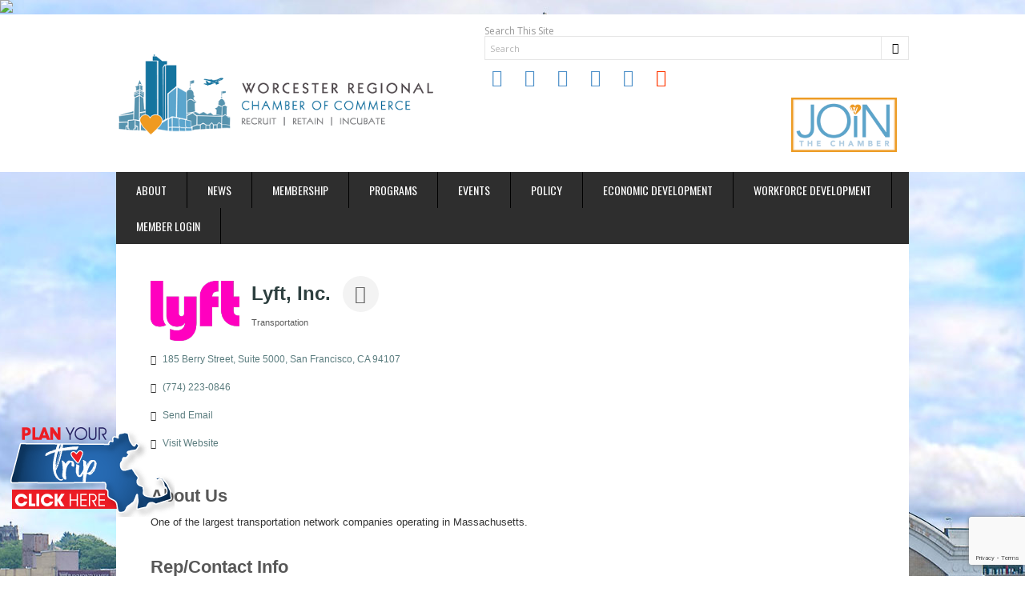

--- FILE ---
content_type: text/html; charset=utf-8
request_url: https://www.google.com/recaptcha/api2/anchor?ar=1&k=6LfI_T8rAAAAAMkWHrLP_GfSf3tLy9tKa839wcWa&co=aHR0cDovL2J1c2luZXNzLndvcmNlc3RlcmNoYW1iZXIub3JnOjgw&hl=en&v=PoyoqOPhxBO7pBk68S4YbpHZ&size=invisible&anchor-ms=20000&execute-ms=30000&cb=5853u4p9kul8
body_size: 48929
content:
<!DOCTYPE HTML><html dir="ltr" lang="en"><head><meta http-equiv="Content-Type" content="text/html; charset=UTF-8">
<meta http-equiv="X-UA-Compatible" content="IE=edge">
<title>reCAPTCHA</title>
<style type="text/css">
/* cyrillic-ext */
@font-face {
  font-family: 'Roboto';
  font-style: normal;
  font-weight: 400;
  font-stretch: 100%;
  src: url(//fonts.gstatic.com/s/roboto/v48/KFO7CnqEu92Fr1ME7kSn66aGLdTylUAMa3GUBHMdazTgWw.woff2) format('woff2');
  unicode-range: U+0460-052F, U+1C80-1C8A, U+20B4, U+2DE0-2DFF, U+A640-A69F, U+FE2E-FE2F;
}
/* cyrillic */
@font-face {
  font-family: 'Roboto';
  font-style: normal;
  font-weight: 400;
  font-stretch: 100%;
  src: url(//fonts.gstatic.com/s/roboto/v48/KFO7CnqEu92Fr1ME7kSn66aGLdTylUAMa3iUBHMdazTgWw.woff2) format('woff2');
  unicode-range: U+0301, U+0400-045F, U+0490-0491, U+04B0-04B1, U+2116;
}
/* greek-ext */
@font-face {
  font-family: 'Roboto';
  font-style: normal;
  font-weight: 400;
  font-stretch: 100%;
  src: url(//fonts.gstatic.com/s/roboto/v48/KFO7CnqEu92Fr1ME7kSn66aGLdTylUAMa3CUBHMdazTgWw.woff2) format('woff2');
  unicode-range: U+1F00-1FFF;
}
/* greek */
@font-face {
  font-family: 'Roboto';
  font-style: normal;
  font-weight: 400;
  font-stretch: 100%;
  src: url(//fonts.gstatic.com/s/roboto/v48/KFO7CnqEu92Fr1ME7kSn66aGLdTylUAMa3-UBHMdazTgWw.woff2) format('woff2');
  unicode-range: U+0370-0377, U+037A-037F, U+0384-038A, U+038C, U+038E-03A1, U+03A3-03FF;
}
/* math */
@font-face {
  font-family: 'Roboto';
  font-style: normal;
  font-weight: 400;
  font-stretch: 100%;
  src: url(//fonts.gstatic.com/s/roboto/v48/KFO7CnqEu92Fr1ME7kSn66aGLdTylUAMawCUBHMdazTgWw.woff2) format('woff2');
  unicode-range: U+0302-0303, U+0305, U+0307-0308, U+0310, U+0312, U+0315, U+031A, U+0326-0327, U+032C, U+032F-0330, U+0332-0333, U+0338, U+033A, U+0346, U+034D, U+0391-03A1, U+03A3-03A9, U+03B1-03C9, U+03D1, U+03D5-03D6, U+03F0-03F1, U+03F4-03F5, U+2016-2017, U+2034-2038, U+203C, U+2040, U+2043, U+2047, U+2050, U+2057, U+205F, U+2070-2071, U+2074-208E, U+2090-209C, U+20D0-20DC, U+20E1, U+20E5-20EF, U+2100-2112, U+2114-2115, U+2117-2121, U+2123-214F, U+2190, U+2192, U+2194-21AE, U+21B0-21E5, U+21F1-21F2, U+21F4-2211, U+2213-2214, U+2216-22FF, U+2308-230B, U+2310, U+2319, U+231C-2321, U+2336-237A, U+237C, U+2395, U+239B-23B7, U+23D0, U+23DC-23E1, U+2474-2475, U+25AF, U+25B3, U+25B7, U+25BD, U+25C1, U+25CA, U+25CC, U+25FB, U+266D-266F, U+27C0-27FF, U+2900-2AFF, U+2B0E-2B11, U+2B30-2B4C, U+2BFE, U+3030, U+FF5B, U+FF5D, U+1D400-1D7FF, U+1EE00-1EEFF;
}
/* symbols */
@font-face {
  font-family: 'Roboto';
  font-style: normal;
  font-weight: 400;
  font-stretch: 100%;
  src: url(//fonts.gstatic.com/s/roboto/v48/KFO7CnqEu92Fr1ME7kSn66aGLdTylUAMaxKUBHMdazTgWw.woff2) format('woff2');
  unicode-range: U+0001-000C, U+000E-001F, U+007F-009F, U+20DD-20E0, U+20E2-20E4, U+2150-218F, U+2190, U+2192, U+2194-2199, U+21AF, U+21E6-21F0, U+21F3, U+2218-2219, U+2299, U+22C4-22C6, U+2300-243F, U+2440-244A, U+2460-24FF, U+25A0-27BF, U+2800-28FF, U+2921-2922, U+2981, U+29BF, U+29EB, U+2B00-2BFF, U+4DC0-4DFF, U+FFF9-FFFB, U+10140-1018E, U+10190-1019C, U+101A0, U+101D0-101FD, U+102E0-102FB, U+10E60-10E7E, U+1D2C0-1D2D3, U+1D2E0-1D37F, U+1F000-1F0FF, U+1F100-1F1AD, U+1F1E6-1F1FF, U+1F30D-1F30F, U+1F315, U+1F31C, U+1F31E, U+1F320-1F32C, U+1F336, U+1F378, U+1F37D, U+1F382, U+1F393-1F39F, U+1F3A7-1F3A8, U+1F3AC-1F3AF, U+1F3C2, U+1F3C4-1F3C6, U+1F3CA-1F3CE, U+1F3D4-1F3E0, U+1F3ED, U+1F3F1-1F3F3, U+1F3F5-1F3F7, U+1F408, U+1F415, U+1F41F, U+1F426, U+1F43F, U+1F441-1F442, U+1F444, U+1F446-1F449, U+1F44C-1F44E, U+1F453, U+1F46A, U+1F47D, U+1F4A3, U+1F4B0, U+1F4B3, U+1F4B9, U+1F4BB, U+1F4BF, U+1F4C8-1F4CB, U+1F4D6, U+1F4DA, U+1F4DF, U+1F4E3-1F4E6, U+1F4EA-1F4ED, U+1F4F7, U+1F4F9-1F4FB, U+1F4FD-1F4FE, U+1F503, U+1F507-1F50B, U+1F50D, U+1F512-1F513, U+1F53E-1F54A, U+1F54F-1F5FA, U+1F610, U+1F650-1F67F, U+1F687, U+1F68D, U+1F691, U+1F694, U+1F698, U+1F6AD, U+1F6B2, U+1F6B9-1F6BA, U+1F6BC, U+1F6C6-1F6CF, U+1F6D3-1F6D7, U+1F6E0-1F6EA, U+1F6F0-1F6F3, U+1F6F7-1F6FC, U+1F700-1F7FF, U+1F800-1F80B, U+1F810-1F847, U+1F850-1F859, U+1F860-1F887, U+1F890-1F8AD, U+1F8B0-1F8BB, U+1F8C0-1F8C1, U+1F900-1F90B, U+1F93B, U+1F946, U+1F984, U+1F996, U+1F9E9, U+1FA00-1FA6F, U+1FA70-1FA7C, U+1FA80-1FA89, U+1FA8F-1FAC6, U+1FACE-1FADC, U+1FADF-1FAE9, U+1FAF0-1FAF8, U+1FB00-1FBFF;
}
/* vietnamese */
@font-face {
  font-family: 'Roboto';
  font-style: normal;
  font-weight: 400;
  font-stretch: 100%;
  src: url(//fonts.gstatic.com/s/roboto/v48/KFO7CnqEu92Fr1ME7kSn66aGLdTylUAMa3OUBHMdazTgWw.woff2) format('woff2');
  unicode-range: U+0102-0103, U+0110-0111, U+0128-0129, U+0168-0169, U+01A0-01A1, U+01AF-01B0, U+0300-0301, U+0303-0304, U+0308-0309, U+0323, U+0329, U+1EA0-1EF9, U+20AB;
}
/* latin-ext */
@font-face {
  font-family: 'Roboto';
  font-style: normal;
  font-weight: 400;
  font-stretch: 100%;
  src: url(//fonts.gstatic.com/s/roboto/v48/KFO7CnqEu92Fr1ME7kSn66aGLdTylUAMa3KUBHMdazTgWw.woff2) format('woff2');
  unicode-range: U+0100-02BA, U+02BD-02C5, U+02C7-02CC, U+02CE-02D7, U+02DD-02FF, U+0304, U+0308, U+0329, U+1D00-1DBF, U+1E00-1E9F, U+1EF2-1EFF, U+2020, U+20A0-20AB, U+20AD-20C0, U+2113, U+2C60-2C7F, U+A720-A7FF;
}
/* latin */
@font-face {
  font-family: 'Roboto';
  font-style: normal;
  font-weight: 400;
  font-stretch: 100%;
  src: url(//fonts.gstatic.com/s/roboto/v48/KFO7CnqEu92Fr1ME7kSn66aGLdTylUAMa3yUBHMdazQ.woff2) format('woff2');
  unicode-range: U+0000-00FF, U+0131, U+0152-0153, U+02BB-02BC, U+02C6, U+02DA, U+02DC, U+0304, U+0308, U+0329, U+2000-206F, U+20AC, U+2122, U+2191, U+2193, U+2212, U+2215, U+FEFF, U+FFFD;
}
/* cyrillic-ext */
@font-face {
  font-family: 'Roboto';
  font-style: normal;
  font-weight: 500;
  font-stretch: 100%;
  src: url(//fonts.gstatic.com/s/roboto/v48/KFO7CnqEu92Fr1ME7kSn66aGLdTylUAMa3GUBHMdazTgWw.woff2) format('woff2');
  unicode-range: U+0460-052F, U+1C80-1C8A, U+20B4, U+2DE0-2DFF, U+A640-A69F, U+FE2E-FE2F;
}
/* cyrillic */
@font-face {
  font-family: 'Roboto';
  font-style: normal;
  font-weight: 500;
  font-stretch: 100%;
  src: url(//fonts.gstatic.com/s/roboto/v48/KFO7CnqEu92Fr1ME7kSn66aGLdTylUAMa3iUBHMdazTgWw.woff2) format('woff2');
  unicode-range: U+0301, U+0400-045F, U+0490-0491, U+04B0-04B1, U+2116;
}
/* greek-ext */
@font-face {
  font-family: 'Roboto';
  font-style: normal;
  font-weight: 500;
  font-stretch: 100%;
  src: url(//fonts.gstatic.com/s/roboto/v48/KFO7CnqEu92Fr1ME7kSn66aGLdTylUAMa3CUBHMdazTgWw.woff2) format('woff2');
  unicode-range: U+1F00-1FFF;
}
/* greek */
@font-face {
  font-family: 'Roboto';
  font-style: normal;
  font-weight: 500;
  font-stretch: 100%;
  src: url(//fonts.gstatic.com/s/roboto/v48/KFO7CnqEu92Fr1ME7kSn66aGLdTylUAMa3-UBHMdazTgWw.woff2) format('woff2');
  unicode-range: U+0370-0377, U+037A-037F, U+0384-038A, U+038C, U+038E-03A1, U+03A3-03FF;
}
/* math */
@font-face {
  font-family: 'Roboto';
  font-style: normal;
  font-weight: 500;
  font-stretch: 100%;
  src: url(//fonts.gstatic.com/s/roboto/v48/KFO7CnqEu92Fr1ME7kSn66aGLdTylUAMawCUBHMdazTgWw.woff2) format('woff2');
  unicode-range: U+0302-0303, U+0305, U+0307-0308, U+0310, U+0312, U+0315, U+031A, U+0326-0327, U+032C, U+032F-0330, U+0332-0333, U+0338, U+033A, U+0346, U+034D, U+0391-03A1, U+03A3-03A9, U+03B1-03C9, U+03D1, U+03D5-03D6, U+03F0-03F1, U+03F4-03F5, U+2016-2017, U+2034-2038, U+203C, U+2040, U+2043, U+2047, U+2050, U+2057, U+205F, U+2070-2071, U+2074-208E, U+2090-209C, U+20D0-20DC, U+20E1, U+20E5-20EF, U+2100-2112, U+2114-2115, U+2117-2121, U+2123-214F, U+2190, U+2192, U+2194-21AE, U+21B0-21E5, U+21F1-21F2, U+21F4-2211, U+2213-2214, U+2216-22FF, U+2308-230B, U+2310, U+2319, U+231C-2321, U+2336-237A, U+237C, U+2395, U+239B-23B7, U+23D0, U+23DC-23E1, U+2474-2475, U+25AF, U+25B3, U+25B7, U+25BD, U+25C1, U+25CA, U+25CC, U+25FB, U+266D-266F, U+27C0-27FF, U+2900-2AFF, U+2B0E-2B11, U+2B30-2B4C, U+2BFE, U+3030, U+FF5B, U+FF5D, U+1D400-1D7FF, U+1EE00-1EEFF;
}
/* symbols */
@font-face {
  font-family: 'Roboto';
  font-style: normal;
  font-weight: 500;
  font-stretch: 100%;
  src: url(//fonts.gstatic.com/s/roboto/v48/KFO7CnqEu92Fr1ME7kSn66aGLdTylUAMaxKUBHMdazTgWw.woff2) format('woff2');
  unicode-range: U+0001-000C, U+000E-001F, U+007F-009F, U+20DD-20E0, U+20E2-20E4, U+2150-218F, U+2190, U+2192, U+2194-2199, U+21AF, U+21E6-21F0, U+21F3, U+2218-2219, U+2299, U+22C4-22C6, U+2300-243F, U+2440-244A, U+2460-24FF, U+25A0-27BF, U+2800-28FF, U+2921-2922, U+2981, U+29BF, U+29EB, U+2B00-2BFF, U+4DC0-4DFF, U+FFF9-FFFB, U+10140-1018E, U+10190-1019C, U+101A0, U+101D0-101FD, U+102E0-102FB, U+10E60-10E7E, U+1D2C0-1D2D3, U+1D2E0-1D37F, U+1F000-1F0FF, U+1F100-1F1AD, U+1F1E6-1F1FF, U+1F30D-1F30F, U+1F315, U+1F31C, U+1F31E, U+1F320-1F32C, U+1F336, U+1F378, U+1F37D, U+1F382, U+1F393-1F39F, U+1F3A7-1F3A8, U+1F3AC-1F3AF, U+1F3C2, U+1F3C4-1F3C6, U+1F3CA-1F3CE, U+1F3D4-1F3E0, U+1F3ED, U+1F3F1-1F3F3, U+1F3F5-1F3F7, U+1F408, U+1F415, U+1F41F, U+1F426, U+1F43F, U+1F441-1F442, U+1F444, U+1F446-1F449, U+1F44C-1F44E, U+1F453, U+1F46A, U+1F47D, U+1F4A3, U+1F4B0, U+1F4B3, U+1F4B9, U+1F4BB, U+1F4BF, U+1F4C8-1F4CB, U+1F4D6, U+1F4DA, U+1F4DF, U+1F4E3-1F4E6, U+1F4EA-1F4ED, U+1F4F7, U+1F4F9-1F4FB, U+1F4FD-1F4FE, U+1F503, U+1F507-1F50B, U+1F50D, U+1F512-1F513, U+1F53E-1F54A, U+1F54F-1F5FA, U+1F610, U+1F650-1F67F, U+1F687, U+1F68D, U+1F691, U+1F694, U+1F698, U+1F6AD, U+1F6B2, U+1F6B9-1F6BA, U+1F6BC, U+1F6C6-1F6CF, U+1F6D3-1F6D7, U+1F6E0-1F6EA, U+1F6F0-1F6F3, U+1F6F7-1F6FC, U+1F700-1F7FF, U+1F800-1F80B, U+1F810-1F847, U+1F850-1F859, U+1F860-1F887, U+1F890-1F8AD, U+1F8B0-1F8BB, U+1F8C0-1F8C1, U+1F900-1F90B, U+1F93B, U+1F946, U+1F984, U+1F996, U+1F9E9, U+1FA00-1FA6F, U+1FA70-1FA7C, U+1FA80-1FA89, U+1FA8F-1FAC6, U+1FACE-1FADC, U+1FADF-1FAE9, U+1FAF0-1FAF8, U+1FB00-1FBFF;
}
/* vietnamese */
@font-face {
  font-family: 'Roboto';
  font-style: normal;
  font-weight: 500;
  font-stretch: 100%;
  src: url(//fonts.gstatic.com/s/roboto/v48/KFO7CnqEu92Fr1ME7kSn66aGLdTylUAMa3OUBHMdazTgWw.woff2) format('woff2');
  unicode-range: U+0102-0103, U+0110-0111, U+0128-0129, U+0168-0169, U+01A0-01A1, U+01AF-01B0, U+0300-0301, U+0303-0304, U+0308-0309, U+0323, U+0329, U+1EA0-1EF9, U+20AB;
}
/* latin-ext */
@font-face {
  font-family: 'Roboto';
  font-style: normal;
  font-weight: 500;
  font-stretch: 100%;
  src: url(//fonts.gstatic.com/s/roboto/v48/KFO7CnqEu92Fr1ME7kSn66aGLdTylUAMa3KUBHMdazTgWw.woff2) format('woff2');
  unicode-range: U+0100-02BA, U+02BD-02C5, U+02C7-02CC, U+02CE-02D7, U+02DD-02FF, U+0304, U+0308, U+0329, U+1D00-1DBF, U+1E00-1E9F, U+1EF2-1EFF, U+2020, U+20A0-20AB, U+20AD-20C0, U+2113, U+2C60-2C7F, U+A720-A7FF;
}
/* latin */
@font-face {
  font-family: 'Roboto';
  font-style: normal;
  font-weight: 500;
  font-stretch: 100%;
  src: url(//fonts.gstatic.com/s/roboto/v48/KFO7CnqEu92Fr1ME7kSn66aGLdTylUAMa3yUBHMdazQ.woff2) format('woff2');
  unicode-range: U+0000-00FF, U+0131, U+0152-0153, U+02BB-02BC, U+02C6, U+02DA, U+02DC, U+0304, U+0308, U+0329, U+2000-206F, U+20AC, U+2122, U+2191, U+2193, U+2212, U+2215, U+FEFF, U+FFFD;
}
/* cyrillic-ext */
@font-face {
  font-family: 'Roboto';
  font-style: normal;
  font-weight: 900;
  font-stretch: 100%;
  src: url(//fonts.gstatic.com/s/roboto/v48/KFO7CnqEu92Fr1ME7kSn66aGLdTylUAMa3GUBHMdazTgWw.woff2) format('woff2');
  unicode-range: U+0460-052F, U+1C80-1C8A, U+20B4, U+2DE0-2DFF, U+A640-A69F, U+FE2E-FE2F;
}
/* cyrillic */
@font-face {
  font-family: 'Roboto';
  font-style: normal;
  font-weight: 900;
  font-stretch: 100%;
  src: url(//fonts.gstatic.com/s/roboto/v48/KFO7CnqEu92Fr1ME7kSn66aGLdTylUAMa3iUBHMdazTgWw.woff2) format('woff2');
  unicode-range: U+0301, U+0400-045F, U+0490-0491, U+04B0-04B1, U+2116;
}
/* greek-ext */
@font-face {
  font-family: 'Roboto';
  font-style: normal;
  font-weight: 900;
  font-stretch: 100%;
  src: url(//fonts.gstatic.com/s/roboto/v48/KFO7CnqEu92Fr1ME7kSn66aGLdTylUAMa3CUBHMdazTgWw.woff2) format('woff2');
  unicode-range: U+1F00-1FFF;
}
/* greek */
@font-face {
  font-family: 'Roboto';
  font-style: normal;
  font-weight: 900;
  font-stretch: 100%;
  src: url(//fonts.gstatic.com/s/roboto/v48/KFO7CnqEu92Fr1ME7kSn66aGLdTylUAMa3-UBHMdazTgWw.woff2) format('woff2');
  unicode-range: U+0370-0377, U+037A-037F, U+0384-038A, U+038C, U+038E-03A1, U+03A3-03FF;
}
/* math */
@font-face {
  font-family: 'Roboto';
  font-style: normal;
  font-weight: 900;
  font-stretch: 100%;
  src: url(//fonts.gstatic.com/s/roboto/v48/KFO7CnqEu92Fr1ME7kSn66aGLdTylUAMawCUBHMdazTgWw.woff2) format('woff2');
  unicode-range: U+0302-0303, U+0305, U+0307-0308, U+0310, U+0312, U+0315, U+031A, U+0326-0327, U+032C, U+032F-0330, U+0332-0333, U+0338, U+033A, U+0346, U+034D, U+0391-03A1, U+03A3-03A9, U+03B1-03C9, U+03D1, U+03D5-03D6, U+03F0-03F1, U+03F4-03F5, U+2016-2017, U+2034-2038, U+203C, U+2040, U+2043, U+2047, U+2050, U+2057, U+205F, U+2070-2071, U+2074-208E, U+2090-209C, U+20D0-20DC, U+20E1, U+20E5-20EF, U+2100-2112, U+2114-2115, U+2117-2121, U+2123-214F, U+2190, U+2192, U+2194-21AE, U+21B0-21E5, U+21F1-21F2, U+21F4-2211, U+2213-2214, U+2216-22FF, U+2308-230B, U+2310, U+2319, U+231C-2321, U+2336-237A, U+237C, U+2395, U+239B-23B7, U+23D0, U+23DC-23E1, U+2474-2475, U+25AF, U+25B3, U+25B7, U+25BD, U+25C1, U+25CA, U+25CC, U+25FB, U+266D-266F, U+27C0-27FF, U+2900-2AFF, U+2B0E-2B11, U+2B30-2B4C, U+2BFE, U+3030, U+FF5B, U+FF5D, U+1D400-1D7FF, U+1EE00-1EEFF;
}
/* symbols */
@font-face {
  font-family: 'Roboto';
  font-style: normal;
  font-weight: 900;
  font-stretch: 100%;
  src: url(//fonts.gstatic.com/s/roboto/v48/KFO7CnqEu92Fr1ME7kSn66aGLdTylUAMaxKUBHMdazTgWw.woff2) format('woff2');
  unicode-range: U+0001-000C, U+000E-001F, U+007F-009F, U+20DD-20E0, U+20E2-20E4, U+2150-218F, U+2190, U+2192, U+2194-2199, U+21AF, U+21E6-21F0, U+21F3, U+2218-2219, U+2299, U+22C4-22C6, U+2300-243F, U+2440-244A, U+2460-24FF, U+25A0-27BF, U+2800-28FF, U+2921-2922, U+2981, U+29BF, U+29EB, U+2B00-2BFF, U+4DC0-4DFF, U+FFF9-FFFB, U+10140-1018E, U+10190-1019C, U+101A0, U+101D0-101FD, U+102E0-102FB, U+10E60-10E7E, U+1D2C0-1D2D3, U+1D2E0-1D37F, U+1F000-1F0FF, U+1F100-1F1AD, U+1F1E6-1F1FF, U+1F30D-1F30F, U+1F315, U+1F31C, U+1F31E, U+1F320-1F32C, U+1F336, U+1F378, U+1F37D, U+1F382, U+1F393-1F39F, U+1F3A7-1F3A8, U+1F3AC-1F3AF, U+1F3C2, U+1F3C4-1F3C6, U+1F3CA-1F3CE, U+1F3D4-1F3E0, U+1F3ED, U+1F3F1-1F3F3, U+1F3F5-1F3F7, U+1F408, U+1F415, U+1F41F, U+1F426, U+1F43F, U+1F441-1F442, U+1F444, U+1F446-1F449, U+1F44C-1F44E, U+1F453, U+1F46A, U+1F47D, U+1F4A3, U+1F4B0, U+1F4B3, U+1F4B9, U+1F4BB, U+1F4BF, U+1F4C8-1F4CB, U+1F4D6, U+1F4DA, U+1F4DF, U+1F4E3-1F4E6, U+1F4EA-1F4ED, U+1F4F7, U+1F4F9-1F4FB, U+1F4FD-1F4FE, U+1F503, U+1F507-1F50B, U+1F50D, U+1F512-1F513, U+1F53E-1F54A, U+1F54F-1F5FA, U+1F610, U+1F650-1F67F, U+1F687, U+1F68D, U+1F691, U+1F694, U+1F698, U+1F6AD, U+1F6B2, U+1F6B9-1F6BA, U+1F6BC, U+1F6C6-1F6CF, U+1F6D3-1F6D7, U+1F6E0-1F6EA, U+1F6F0-1F6F3, U+1F6F7-1F6FC, U+1F700-1F7FF, U+1F800-1F80B, U+1F810-1F847, U+1F850-1F859, U+1F860-1F887, U+1F890-1F8AD, U+1F8B0-1F8BB, U+1F8C0-1F8C1, U+1F900-1F90B, U+1F93B, U+1F946, U+1F984, U+1F996, U+1F9E9, U+1FA00-1FA6F, U+1FA70-1FA7C, U+1FA80-1FA89, U+1FA8F-1FAC6, U+1FACE-1FADC, U+1FADF-1FAE9, U+1FAF0-1FAF8, U+1FB00-1FBFF;
}
/* vietnamese */
@font-face {
  font-family: 'Roboto';
  font-style: normal;
  font-weight: 900;
  font-stretch: 100%;
  src: url(//fonts.gstatic.com/s/roboto/v48/KFO7CnqEu92Fr1ME7kSn66aGLdTylUAMa3OUBHMdazTgWw.woff2) format('woff2');
  unicode-range: U+0102-0103, U+0110-0111, U+0128-0129, U+0168-0169, U+01A0-01A1, U+01AF-01B0, U+0300-0301, U+0303-0304, U+0308-0309, U+0323, U+0329, U+1EA0-1EF9, U+20AB;
}
/* latin-ext */
@font-face {
  font-family: 'Roboto';
  font-style: normal;
  font-weight: 900;
  font-stretch: 100%;
  src: url(//fonts.gstatic.com/s/roboto/v48/KFO7CnqEu92Fr1ME7kSn66aGLdTylUAMa3KUBHMdazTgWw.woff2) format('woff2');
  unicode-range: U+0100-02BA, U+02BD-02C5, U+02C7-02CC, U+02CE-02D7, U+02DD-02FF, U+0304, U+0308, U+0329, U+1D00-1DBF, U+1E00-1E9F, U+1EF2-1EFF, U+2020, U+20A0-20AB, U+20AD-20C0, U+2113, U+2C60-2C7F, U+A720-A7FF;
}
/* latin */
@font-face {
  font-family: 'Roboto';
  font-style: normal;
  font-weight: 900;
  font-stretch: 100%;
  src: url(//fonts.gstatic.com/s/roboto/v48/KFO7CnqEu92Fr1ME7kSn66aGLdTylUAMa3yUBHMdazQ.woff2) format('woff2');
  unicode-range: U+0000-00FF, U+0131, U+0152-0153, U+02BB-02BC, U+02C6, U+02DA, U+02DC, U+0304, U+0308, U+0329, U+2000-206F, U+20AC, U+2122, U+2191, U+2193, U+2212, U+2215, U+FEFF, U+FFFD;
}

</style>
<link rel="stylesheet" type="text/css" href="https://www.gstatic.com/recaptcha/releases/PoyoqOPhxBO7pBk68S4YbpHZ/styles__ltr.css">
<script nonce="pYJdaBNIT1suTiyrSJCObw" type="text/javascript">window['__recaptcha_api'] = 'https://www.google.com/recaptcha/api2/';</script>
<script type="text/javascript" src="https://www.gstatic.com/recaptcha/releases/PoyoqOPhxBO7pBk68S4YbpHZ/recaptcha__en.js" nonce="pYJdaBNIT1suTiyrSJCObw">
      
    </script></head>
<body><div id="rc-anchor-alert" class="rc-anchor-alert"></div>
<input type="hidden" id="recaptcha-token" value="[base64]">
<script type="text/javascript" nonce="pYJdaBNIT1suTiyrSJCObw">
      recaptcha.anchor.Main.init("[\x22ainput\x22,[\x22bgdata\x22,\x22\x22,\[base64]/[base64]/[base64]/[base64]/[base64]/UltsKytdPUU6KEU8MjA0OD9SW2wrK109RT4+NnwxOTI6KChFJjY0NTEyKT09NTUyOTYmJk0rMTxjLmxlbmd0aCYmKGMuY2hhckNvZGVBdChNKzEpJjY0NTEyKT09NTYzMjA/[base64]/[base64]/[base64]/[base64]/[base64]/[base64]/[base64]\x22,\[base64]\\u003d\x22,\x22wo9aw7kmAXAow4BcZTPCusK+ER1fwp7DhDLDssK7wqXCuMK/wpbDr8K+EcKnccKJwrkHEgdLIxjCj8KZRsOVX8KnIcKEwq/[base64]/CqEjDrkXCncKvTMOMwqhhesKqw6cnXcO/J8OzUzrDnsO+ASDCjx/[base64]/[base64]/SsKhFxHCrMO3wqTCiGJhwoDDncOQHMO/[base64]/w48jwpLCpsK5w7LCoWYsw4zCpHh/RMODwrQmA8KTL14jSMOiw4DDh8OPw6nCp3LCoMKawpnDt3rDj03DoCfDq8KqLHXDtSzCnzHDsANvwotmwpFmwrTDrCMXwqzCr2Vfw73DkQrCg23CsATDtMK/w6grw6jDksKJChzCnF7DgRd4DGbDqMOlwpzCoMOwFMKpw6k3wrzDhyAnw6XCumdTXMKyw5nCiMKbMMKEwpIWwqjDjsOvfcKLwq3CrD7Co8OPMUJqFQVWw6rCtRXCtMOow6ddw6vCscKMwoLCkcK3w40BCgwewrkgwodZXSwbR8KBA3HCkzt/bsOTwp4Hw6Rtwo3CkxfCs8OsZEbDssOdw7pQw5McNsOAw7bClFBLJ8KqwrdLdnHCgTN1woXDqiXDpsKYL8KxJsK8BMOOwrU0wqjCgMOuG8OOwpTCqMOnfEMbwqA5wpvDhcOXY8OmwqZ6wqjDo8KiwpAOeGfCtcKkd8OCJMKuLjlCw6FdRVgTwo/Ds8K7wo12QMKILMOtHMKlw67CqUzCvBRFw7DDjMKvw4/Dry3CqngAw5QtYWbCkBtNcMO1w6BkwrTDssK4WCQkV8OUAcOkwr/[base64]/[base64]/[base64]/[base64]/w5AUDMK1wojDr0/CusKfEsKfw6Abw6fDiQgTYQPDl8KAFk9dFMOPBGVDHxXDhVrDgMO3w6bDgS05FjsYFyrCqcODQMOyRB8dwqokDMOqw5xoCsOEGcODwplBEnp4wp/Cg8ONdyzDqsK2w4B3w5bDk8Kqw6bDoWjDt8Ozw6hoNMK9AHrCjMO/[base64]/[base64]/DusO2w4fDkBbCosKqw75yRRfDucK1ZMKsBsKjUy5IIT1TAinDu8KUw6rCpDXDocKuwr8wQ8OIwrl9P8K4e8OtNsKmAFHDnjXDs8KRImPDncOyAXc4BcOmJ0xDdsO1HnzDmcK3w5Iyw4zCi8K7wosDwrw7w5DDu3rDg2DDtsKHMMKnPR/CksKUOEbCscKTdsOAw6Y0w4RnbjItw54+fSDCoMK7w4jDgWNHw716a8K6BcO8D8K/wqoTCXJyw4vDgMKCH8Kcw4LCr8OFR2JMJcKow5LDqMKzw5vCisK8VWzCisOTw73Ci2zDtW3DpjYedwHDq8OKw54XHMOmwqBQEcOlfMOgw5U+QGPCjz/ClGLDpTnDsMOhO1TDrAgwwqzCsizCs8KKNCtdwovCusOhw5N6wrIpUSlGdhosJcK7w7oaw5VIw7fDuydPw4EEw7lFwoMUw4nCpMKJEMONPXZBGsKLw4hJdMOqw7HDgMKew7VfMsKRwqxOc1pIQsK9WRjClsKiwo1dw5tHw7/DvMOqBMKgMFrDo8K9woYJHMOZcytwM8KVFS0NJ0deVcKCZkjCrinCtAQxJXjCtU4WwrV4w4oHwojCt8K3wo3CoMK7fMKwBnTDqX/DqB4wO8OeD8K8YwBNw6fDiyYFZsKWw7Z0wqt2woFaw68Jw7jDm8OYMMKsUMOZSlEZwo1Ewplqw6LDh2t4EW3DiXdfEHRHw7FcODIEwqh2HCHDmsKITlh+IREVw6TDgUFRVsK/wrZVw7DCp8KvCi41wpLDjzFWwqZlRw/CiVdcH8Opw61Dw6bCmcOnUsOjMyPDhn1iwpTCk8KFbwBCw4LCkFgGw4vCkATDpsKTwoQcHsKMwqNlRsOiKjfDmzJVwrhJw7gQwqfDkjXDjsK1H1bDhQfClivDsBLCqkV0wrxqX3PCrUjCtVEDCsKNw6/Cp8K7AhLDr1V+w7zDnMK5wq1ZEVfDtsKrGsKBIsOrwp1uHxPCh8KyVgLDuMKJH1FnYsOUw5zCoj/CjcKDw4/CsDbCizwmw7HDmMKyZsOHw7jCusKMw5zCl2/[base64]/DjRpfw4nCucO7LMKcw7jChcOhw5ImDhUbG8KRZsKwM0krwo4AAcOEwqTDtg0WFxjChcKEwp1kEsKUf0bDp8K2TkYwwpB3w4HDkmjCqExSKgnCicOkCcKYwpgaQFd6XyojfsK2w41NPsKKbMKLGCdUw57CiMK1wo4VR2LCni/[base64]/w7wvHcO1wpzChDLCnsKnXxrCrcKqwrDCi8OWHMORw6XDpsK1w7LCsm3CgmIrwrLCm8OWwqZjw4w3w6vCrcKNw7kiY8KHM8O0T8Kbw4TDuDkqT0cNw4fCpTMywrbCtcOYw5pEP8O9wpF5w5/[base64]/wocpwrd1O8OmJsOodUA4w6zClltOUCpmVMOCw4JAd8KVwo/DpUQnwqHDkcOpw5towpdnwrPDlcOnwpPDj8KfS07CpMKbw5ZdwptEw7V3woEgPMKka8OIwpEOwoshZV/CpjzDr8KRRMO9MAoKw6c+WMKtaj3CjzQWZsOnIMKrTsKqesO4w5jDhMO8w6nCgMO6B8Oda8ORw6jCqkM6wr3DkyjCtsOrTUjCp20EMMKgVcOIwpDCh3UAfcOqAcOHwocLbMOxUQIHBT/CryQGwp7DrcKMw4FOwqMvGnRvHD/CskLDlsKXw74AfkJEwqrDi0zDqFBsQCciecORwr1LBxFbCsOuw6TDnsOFc8KBw7w+PEYYS8Odw4AqXMKRwqzDiMKWJMOiLCJYwqnDkGvDpMOODgnCqsOPB2EDw6TCiWHDgknDsF8qwpN0wpgXw6xnwp/CqwXCu3PDkCpdw58Ew4dXw4nDjMKxw7PCrcOYDQrDuMO0HmsKw4hNw4V8wq5twrYALHgGw4TDqsOVwr7Ci8Kxwpo+cmZMw5NWIhXDo8O+wqfCpsOfwocHw4IHB0lEFyJ4a0B1w4dOwozCnMKDwoPCoUzDvsK4w6DCn11Gw4wow6t1w5TCkgrCmMKNw7jCnsO1w7/DuyUDUMOgeMKjw4RxU8O9wr/[base64]/DtMOGwqduw4HDvGnCtSzDql4kwq7CmX3Dvx3CnGEmwpEIOVVewq7CgBfCh8OuwpjClgbDkMKOIMOKAMKkw6EpU05Yw69Awp4ccU/[base64]/[base64]/Cr8O8QmVlwqNRSsKDw5sHUcKww45WN0/Cp0bDhB19w7PDmMO/w7Nmw7tOMhnDmMKFw5/CtyMrwoTDlAfDv8OpLF9fw50lPMOSwrJrUcKSQcKTdMKZwrvCgsKhw6guPcKzw4gnFTnCnSNJGGvDpxthYsKGWsOKMjM5w7hUwpDDssOxX8Oqw7TDtcOyXsOjU8OpWsO/wpHDvXTCpjoaXxwcwpXDlMKTFcK7wo/CnMKlBQ0XR0QWZ8OWYQvChMOwID3CrkwjcsK+wprDnsKfw5h3c8KAN8K8w5FNw6pmQnfCr8OCw4vDn8KCLhVew4Qow7jDhsKSaMKbZsObNMKBYcOIF0VTwrAjVCUhGGrDiR5/[base64]/w64uwoF6BsOVKgDCtxddwrTCgMKiwr7CjDfChVwdc8KUU8KMPMK/M8KlG0PCrhQHfR82YGrDugVHw4jCssO7RMO9w5oUZcOuBMKMIcK9fH1CT2dBGgnDjE0QwrJZwrrDjh9easKrw7HDkcKXG8Kow75kKW8pHMOPwpHCmBTDmXTCqMOYZAlhwroLw5xDZsK3UhLClMOMwrTCvTHCpABQw47DlwPDqR/CnF9twpHDqsO6wok2w7VPScORN2jCk8KmGsKrwr3DpRICwqvCu8KFARs3dsOPCk09T8KSZUrDlcK1w5zDsCFkJBpEw6bCn8OEwptUwrPCnXbCiQ48wq3ChjgTw6oMX2Z2bnPDkMKUw6/[base64]/Cin/DqMK1WMO9wrzCmsO1w6bCqMKSw4tUwrAWw4xiTyrChhXDo3oUWsK6UsKEPsO/w5fDgx5+w7MMUynCjgdfwpQ1Jj/[base64]/DtMOdKX3Dq8Klw5p2GMOIw6DDuMO2wod0FCrCn8KPBw4mdTbDncOcw7XCscK4QgwOasOFF8Otwp4Bw4c1ZHzCqcOPwqQLw5TCu0zDsH/DlcKCV8O0TwQkHMO8woF9w7bDuD/[base64]/Cr8Ohw7/DgHPDn8K5A0wuwr1Xw4ETb8OMw7NQSV/CphN/[base64]/MUbDoFJOCG42w5jCs2PCjcK5wpjDk2Bowq0gw5R5wpo+WWnDtSPDkMK5w7rDs8KvYMKkb0dmRhDDp8KUWznDmVQRwq/CqXcIw7QUBHxITSpOwpzCr8KTLSUIwo3Cql9Jw5INwrDChcOaZwrDnsKxwpPCoUXDvz57w6bCvMKcIsKDwrrCjsOIw7MBw4BuFMKaKcKcOsKWwqfCg8KqwqLCmHbCohjDisOZdsKnw4jChMKNfcOiwoIBHQ/CgRbCmVhXwrjDpU1CwojCt8OQIsOYUcO1Gh/DkHTDicOrO8OVwq9Nw4XDtcOLwovDpTc9GsOMBmXCgnLCtF3Ch2/[base64]/DhMKTUQvDiMK/[base64]/CE3CqcKYPsOtw6pfwrxvXD9Xw5XCrDvCuEZyw7JnwrU7MMOAw4RBcATCjcOGfVIyw7vDvcKFw5HDq8OxwqnDunXChBPCsHHDvGrDl8K/RW7Cqn0LBsKqw617w7bCjGfCj8O2PWDDsE/[base64]/DkMO/woHDjsKkw4ZEw7Y6w5zDvW/CvT5ubsKNZTc+b1zCrcODOkTDusOhwr3DvzsHIF/[base64]/CkCdhwoLCkwsPdMKuEV4Wa8K+ccOfWX/DucK7H8KMwrbDk8KfJz4Jwrd+QTxcw58Gw4/[base64]/CoMK4DhhTQ8O/ScKKBsKpwojDu8OPw6MsI8OGLsKXw44tPhXDpsKMWnTCjhFKwpALw6hXNnnCoEBywrk9axPDqR3CssOfw688w5xhQ8KZMMKSAMOPbcKCw7/[base64]/wofDuivCgsKvwr3DpMKgdjs6w47DnBfCqcKJwpbCmQPCjBEAbGBxw5HDsijDsh1dL8OzZcOCw5I6LcOrw63CsMKxHMO1IE4jPSVfecObS8K/[base64]/Cl8KrPMKCwozCoQHDv8KQwq0iI8KbLWUpwoDCvsOqwojCnRrDvT4Mw6PDqQwrwqNhwrnCrsOKOSfCpsOpw6RiwpfDnGModzTCrjDDv8KDw4nDuMKgEsKSwqdeEsOZwrHDkMOIYUjClV/CnjEIwo3DpCTCgsKNPAFfC0nCr8O2ZsKwb1rCrSDCv8OpwpMNw7jCqzPDszVAw5XCpDrCm3LDnMKQS8KNwoDCgQUaNzLDjHk5XsOFcMO5CAQCR0/DhGElWEbCsTEYw4BQwrvDtMORT8OMw4PCncOzwpfDoSRoPsO1dVPCg10fw4TCicOlQ0c9O8K0w7wswrMgURbCncOsb8KkFGLCj3/Co8Kow6NKaigvXA5kwoJzw7srw5vDgcOYw7PCiBvDrFwMQcOaw6R6KBzCpcORwohOdXV8wrleTMKdLQDClykaw6fDmjXCvkE9ckI3OBnCtw8Twr3DpcOwfxF5C8K/wqRJdMKcw4HDv3UROkQdVsOyTMKpwq7DgsOSw5QDw7XDmyvDucKbwpMDw6Vww6gaekvDswAGwpjDrWnDgcKXfcKCwqkBwpTCq8KbbsObYsKAwos/J0vChkQvK8K1T8O6KMKkwq9TJWfCmMOuY8Oiw4HCvcO5wqo2OS1vw5vCiMKvCcOqw48JXUPDoC7CqMO3fcO+LE8Lwr7Dp8KGwqUUFcODwrpoOcOqw4FvGcKjwoNlc8KYaRo/wq9Yw6vCk8KIwqTCtMKMV8O/wqXCuU4fw5nCpnDCp8K4UMKdD8OBwrs1CcK8BMKlwrcETcO2wrrDkcKBQUgCw4hnEsOUwoMaw6NAwqHCjBbCvSvDusKiwpHCpcOUwp/CogzCvMKvw5vCicOpUcOKUUsCBE40B3LDhgcUwqHDvyHCoMKWeFI9fsKRDRPDqyjDimHDusOIa8KMXxvCscK6TyfDncOECsOfNl7Cg0fCuQrDsgw7L8K1woVSw57CtMKPw4bCqnXCo2xCMg4OPUx/DMK1W0Uiw63DvsK7UH0DF8KrNwoew7bDpMKdwrA2w5PDjkXCqwfCg8OTQUHDrGx6CnhND24dw6cJw4zCjnTCiMOBwpHCnAwWwqDCs2tNw5bCiy8rfxvDqz3Ds8KOwqYJwp/Ct8K6w5vDisKSw4VBbRISPsOSM3wsw7fCnMOOHcOwJMOPAcK+w63CoxkuIsO/[base64]/DskxbchjCucK1wo7DsMK3ZCHDmXvCgl7Dpy7CoMK4RMO/DMONwoMRVsOdw7Vta8Kewqk/YMOMw41zWk1XaiDClMO3EkzChhbCtFjDnC3Co2h/McOXOA4fwp7DocKuw7E9w6tsEcKhegnDmn3CjMKEw7UwZ0XClsKdwrQjQ8KCwo/DuMKXM8Ouw4/CoVUvwojDtRogLsO6w4rDhcOcYMOIHMKMw61dS8KTw6EAXcOYwoPClmbCh8KodmvCkMK4A8OcbsKDw4DDjMOSbSDDhsK7wp7CqcO/ccK9wrTDpcOdw5d0w44yDQw5w5pIUkABUj3DpXTDgcO1BMKCd8OEw4k3L8OpMsK+wp4Gwq/CsMKFw7bCqy7CssOlBsKQXmxQI0TDrMOTAcOLw6fCi8Kvwoh3w4PDphM6H0fCmCgFc1QUG1Azw7d9NcODwoosIA3CgA/Dt8OFwo8Xwp5GJMKFF0vDrQUGLcKtOj9lw4/CtcOgesKVRVl+w61+JnHCi8OBRATDhShuwqHCpsKdw4R+w4LDnsK7WcOmYnDDrWnCjsOow6XCsiAyw5LDj8OTwq/DpCk6wolsw6AnccKOJ8O/woLDnzRQw5AWw6rDjhMDw5vDlcOOf3PDhMO4DMKcAz4+fAjDiyw5wqTDr8K4SsOPwqnCosOLTCBWw4UHwpdSacK/G8KNBXAqAsOfFFc7w4IRIsOiw5/CjmxHC8OSP8OPdcK4w4wkw5tkwqnDl8KuwoXCtiNSZmfCqsOqw7Vsw7xzEAHDnQPCsMO2CwfDo8KWwpDCv8Kbw4bDrwkGWWkYw41Gwr/DjMKvwq01D8O4wqLDqy1WwoLCu3XDtwvDk8KKw7EFw649b0RvwqotNMKPwoMKT2HCtwvChG9/wotvwolhRVbCvTbDmsK/wqZhBcOcwrnCl8OdUQNew5xgb0Bhw5IbZ8K8w7JnwpFUwooCfMK9AMKkwpZgVgFpC07CkjlkIUfCq8KWVsKyYsKVGcKAWF1LwpNAUxvCnC/[base64]/DpWxxwoFXIMOIVE7CizjCs2gIKGd6woJFwp3CvE58wqFjw6thWyzDtcO3HMOIwpfCj0A3OQdHOSLDisOSw5zDiMKcw6R0Y8KhbnJDwpvDjwxnw5jDr8K4SgPDhMKpw4g4LV7CpzpFw7R4w4DCtA0TesO5Zh81w7UDEcKCwq8fwqZwcMO2SsOcw6tRDA/Du33Ct8ORKsKeNMKoPMKHw7bCkcKpwp8lw5rDvVo5w4rDjQzClF5Dw7dPGcKVG3/Ci8OjwpzDtMO+ZMKAXsKbF0EpwrZlwqoRAsOPw4HCkUbDoiBSbsKQP8Ojw7LCt8KrwqbCgsOJwrXCi8KrcsOiPQYkCcK/dmnDi8O4w4E0e3Q0IG/[base64]/Cu3LDvsKAMnNIwqcaw5nCrDPCr8Ocw4smwpNtGMOBwp3CjMK2wrLDpRISwovCrsOJJAUHwqXCtDtOSGpxw6DCvWc5NUjCvQjCknPCg8OIwqnDiGrDr1jDm8KbJmRpwrXDosKZwonDt8O5McK1wrwfSyHDph81wr/Dr0olaMKRS8KIWSfCvcK7DMO9VcOdwph5wovCplfCicOQUcKYa8ONwpoIFsO7w4ZbwpDDp8OEUzB7d8Kgw6k+fMKrWD/DlMOHwoUOe8Onw7nDnwfChhRhwpkQwqkkfsKoWMKrHSHDnFpEVcKywpXClcK1wr3DocOAw7/DozDCsEjCq8KiwrnCucKyw6vDmwrDn8KaRMOeUyfDn8KwwpDDo8Onw77CgsOZwpMaY8KPw6h7ZiATwoB1wogCDcKAwqvDuVrDksKiwpTCp8OUDUZ4wqZAwo/[base64]/DlcKWF8OSwopAw77DksK1w7vDgzhGSMKbbsKnwrTClsOMIVtKN1nCkVwlwr/[base64]/CqBgGwo5Rw7ZhNEXDtFwTwq/DmcOBCsK4w6AbPQFAIQLCtcKzTkrCssOdNXp5woLCg1BJw5XDhMOmS8O/[base64]/Cj8KxZcKIwqJJdcOzw7vDrR0ZDcKywoxxw4UNwobCoMKSwotOTcKSW8K2wofDtSrClGrDsEN9QSMUGXPCg8KvHsOvIGtOMEXDlAhXNg8nw7Ine1/DgiowAFvCsGtvwo8vwr1/J8ORWcO/[base64]/Cm8KHcWxAw4LDtE50w57CnGkSw5vDusO8CXvDn0XClcKZPWFCw4/[base64]/Dly7DuVRnUivCqm42QCkiw6JScMOreAwHfFfDr8OBw55Tw5xbw4zDuw3Dhn7CssKIwrnCqsKEw5QqDsOXYsOyKhNPEsKlw4XChDhMbFPDk8KbUUDCqsKMw7Mxw5vCqhPCrHbCu3PCmlTClcOURsK9VMOJHsOuHsKoS3Q/w7A/[base64]/[base64]/ChkzDhMOUaBVAwokiciPCknAEWsKFXcOOw7DCoTDCmMKxwqzDhcOfJcOnYh3CtDB8w6/DjRLCpMOWw6xKw5TDgcKRYR3Dmwtpw5PDr387eBPDksK5wp88w4zChzhIDMKxw5xEwo3CjsK8w5XDvV4iw6nCpcOjwqpXwrEBJ8Okw7rDtMKBY8OYScKXw6TCv8Kmw6tWw5vCkcKnw5pzf8K9PcOxMsKYw6vCj1jCv8ObAQrDqXzCh3oQwoTCi8KKDcO2wog/w5s3PVxNwr0aEsKFw50TJnEywpw3w6TDgkfClsOMMVkfw4XCizppY8OMwpDDsMKKwrLDoCPDt8OEbGt2w6jDrTNOLMOOw59ZwqvClsOaw5hPw4FHwpzCqW9tYjLCmcOwMzFEw7nCv8KBIQJcwr7CmUDCtS0LGhHCqFAcOxfCoG/DmD5RBGbCvcOiw7PCrAvCqHE+PMO5w4AjAMOZwo0Pw5LCncOfFCpXwrnCi2/CkhXDlkzCrwU2bcOCK8KPwp81w4jChjpzwrLCssKsw6XCqzfCilRObyrDhsKgwqQJPFsRO8KEw6HDrA3Dii95TQTDssKjw6XCicOQWcOvw6nCkgwUw59BYXYsJFnDrsODW8K5w41Qw4DCiQ/DuV7Dp1VVf8KeGXc+W3N/TMK/LMO8w57CkCfCr8Kgw7VswoTDtCvDlsOqecOOOsOPLixNSn4jw5ASambDtcK9Dzc+w6vCsGVJQsKuTG3DiDrDkkUVfsOzDyTDssOywrjCrWdOwrvDggtXMsOOKkQeX0HCqMO2wrtLIBbDlsKrwpfCi8KtwqU7wqHDh8KFw6/DmVbDhMKgw53DiBzCgcKzw6/[base64]/DssK9JcOMLMOpwp8/LsKPw43DsMKgNRl5w6jCtAhlSD5nw47CnsOSQsONcAjChEhWwqdNPW/[base64]/CjDtKw6jDvkzCvS7ChsOuw6HDosOWwoI3w48SAQ1Iw4s6Jw5JwpPCp8KIbMKVw5HCucKfw4AXIcKLEzVHw74/OcKqwrgVw6N7UMKhw4Naw55cwqTCvsOfBRnDrwPClcOJw5jClX18H8Oqw7HDqHQOFmrDkWAQw61jFcOyw6d/[base64]/DkUZgwo4ewpTCmiTCjEvCs8KtwpfCviM1w4nChsKwwoxgcsOzwrFsB37DnV0CUcKRwrQhw6LCrMO3wo7CucOqKg7DpcKiw6fCjjHDosK8NMObwpvDiMKMwpXDtAlAYMOjdkx7wr1uwrRYw5E4w6RTwqzDrmEOCsOzwq9zw4NsHWcLwrLDuRXDuMKqwq/CujnDj8Oww6XDrcOzQl5MfGhIL1cjNsOFwpfDtMK2w7ZmAlUIXcKgw4I9dnHDpk9sTm3Dlh5rH3gvwoXDocKDSx1Qw6gsw7lewr3ClHnDrMOtCVTDv8O0w6RPw5Aaw6ovw4/DjylFZcOAb8ObwoNyw60XPcKLQSwiAEHCtC3Ct8KLwqXDoSBAw67CrCDDm8KeORbDlMOcFMOow7E4AkfCv10PRBTDg8KMZ8OwwqEpwokOdyhnw4nCosKeAsOewptawozCmsKeecOIbQ9xwoYjaMKQwo7Chx/CrcO6MMO+UH3Cp2ZxLsKVwpoOw6DDucOpKksfEntGwqNnwrQ1NMK4w4AEwoDDq09fwqfCoVBiwqzCjwxeT8OSw7nDkMKPw5jDuiVxJWHCr8O9fWh8fcK/KwTClHbCgcOmUlDCtjdbBXrDvCbCusOnwqHDgcOhJm/DlAgJwpbCqykpwr/DosKuwqx/wofDkgR+YjnCsMOTw6hzLMOhwq3DpVbDpMKAUxbCsENwwq3Cs8Onwq4pwoQCa8KeDGpWUMKUwpYvT8OvccOXwozCisO4w7fDhzFGDsKPdsKdQRnCvm5QwocLwqhfQcO/w6LCuwXCtTxYYMKFcMKJwok/[base64]/STlxKhvDh8OFa0DCgMKewobCgBXCszfDpcKxwpYzBxENIMOFXE5+w7o5w5tlDsOPwqMZUCXDrcOCw7PCqsK+dcOAwq93cirCjE/CucKqbsOYw5zDgcO9wp/[base64]/[base64]/DmsOZwqTClcKkw7VlwrR8bVVsJHvCriPCkmDDrnfCqMKJQMOmSMOeLn7DmsKdDjnCmW1pVgDDmsKUO8Krw4YJPw4nbsO3MMKSwroFCcK6w4HChBUmJgbDr0N/w7I6wpfCoW7DsSNuw6JwwqzCu17Cr8KZaMKFwqLCuxtOwqzDgGZTaMK/XHs9w79ww7sXwpp1w6lwd8OBHcOUWMOqMsO1dMO0w7PDtVfChEvDlcKMwq3DhcOXU0LDiU0gwrnCnsKJwq7DksKfT2RgwrZIwpbDrjo4McOSw4jCjjIKwrRPw6USZ8OLw6HDjmwRaGVMKMKaAcK3wqR8MsOCX2rDrsOaJMOdN8OnwqgQbsK2ZMK3w6ZRFi/Cp37CggVIw5o/X1DDosOkccKOwoFqc8KCDMOlanbChsKSecKVw5PDmMKTKFoXw6ZTworCrExwwo/CoARDwq/DnMKhIWQzfwc/EsOsTWLDlzxJQE1WMzfCiyDCusOnAEp5w45yHsKVIsKcA8OMwoxtwrnDnVFDYw/CtAh5bjhRw6djbSnCmsOkLmTCun56wod1CxEUw4HDlcOdw4bCjsOmw7JswpLCugVawofDt8OZw6/CmMOxFxBFPMOWXizCucKOPsOaNHDCpTAcw4rCk8Oyw47DsMKlw5I7fMOjBBnDl8OqwqUFw4jDqFfDnsKRR8KHB8OmQsKQfWtNw59qW8KaNX/Dj8KdXCTCoT/[base64]/DhSfDtXktwqrDqsOpwqoOC8Orw4nCv8K2w58qQ8K6woPCqsK6bcOWOMOlw7lgR3l4wovClkDDusOSAMO9w4Asw7FJOMO0LcKfwqAww5MJeA7DuxVNw4vCkTE9w7sFDDrCi8KIw6/CjGXCr35FTMOuFwDCocOYw4vCpsOlw57Cp3cYYMKWwo4yLTjCl8O/w4UfFwVyw57DlcKvScOWw4lyN1nCv8Kcw7oew5R8E8Kxw4XDh8KDwo/[base64]/Cs8KUwrxJwobCiMKpNMKDwpvDsMOnwqAgAMKhw6sjWxPDijlCUsKbw5DDqcO3w5ZqbV3DhHjDtcOfaQ3DhTRRHMK4KWfDj8OpYcO3N8OOwoJcFMOiw4fDvcO4wqXDjjtpIxnDrlgywq9mwoccQMKHw6DDtcOzw6Bjw5PCsy1ew7fDnMKGw6nCqWYnw5dXwoFPRsKuw6/[base64]/[base64]/[base64]/w53DqVTCtTLCpzjDgMOrZFfChDrDo8O1wovCh8O+bcKOZ8KXU8OWW8OfwpfCjMOsw5PDiUgjI2chYlMRUcKFHMK+w4fCqcOzw55iwpTDvWo8NMKeVwl/JMOYD0NLw7YWw7EiPMK3JMO1EsK8a8OgBsK8w7tWZG3DmcOsw6o/TcKAwqFOw6/[base64]/DpAHDpn8ewqE7w7nCgwIPZMKsGMOWT8KYw5jClU9cFhzCisOOwpUpw6E8wpTCiMOAwpRGUVoGHMK6ZsKmw6RYwpBqw7BXesKowqkXw7Naw51UwrnDncOzeMO6fC41w5rDssOSRMOwZUvDtMK/w6fDmsOrwol3ZMKxwqzCjBjDg8K5w7XDksObQcOwwr3Dr8OtHMKjw6jCpMKiecKZw6soC8O3wrbCocOXU8OkJ8ONFwXDjXM/w4BQw5LCuMOaR8Khw6jCp3hcw6fCpcKvwpMQfynCqMKJdcKmwrvDu3HCj0JiwpMGw7wow6lNHQrClF8CwrTChcKvSMOBRHLCncOzwocdw6vDsnZzwr9+DzHCuG/DgDJJwqkkwp9dw65IaCLCt8K9w6o8Tzd9UlUGOnxvLMOsRB9Iw7t+w7PCusKswqs/[base64]/DrULCqcOFXlLCqTzDqiE2GsOZck97QBbDp8KGw4kyw7dsCsO4w5HDhULDhMORwpspwonCsyXDsz1nMRTCjGBJYcK7NsOlPsOMVMKxMMOkRH3CpcK5PsO2w6zDs8K8IMKlw4BvBy/Do3HDiz/CpMOEw7ZyFUzChT/[base64]/ClcOWw4LCocK5esOKAVFHw7ZKwpZMwoUPw5PDosOANzTCnsKUfEXCqi/CqSbCj8OYw7jCnMO6S8Oob8Ofw4RmasO8fMOBw7clbVrDlGTDmcOlw6rDhEA5JsKqw4ETUl0VEAN/wqzChUrCpD9zGl7CtAHCgcKYwpPDqMODw6PCrWpFwqLDihvDgcOhw5zDvWtkwqh1LMOZwpLCqxkZwpHCrsKmwoprwofDjF3DmnTCq0LCtMOAwqXDpAjDhsKoY8OQFznDrcK5WMKzMzwLN8KzIsO4w5TCjMOqfsKowrbDp8Kdc8Omwr11w5bDmcK/[base64]/Csx/[base64]/CtiRIWcKUQMKEw6DClGsCRlPCgj5LOsO8EsKww4NqJAXCqsK+FiFPBQd0ciNGHMOgIGDDmCjDu0M0wr3DmUZxw5l6woXCjiHDsjJ/W0DDv8KtXnzDqCoaw5vDpmHCosO/bMOgKAAgwq3DuUjCnWdmwpXCmcKKEMOpAsOiwqLDgcOJI391NkfDt8OfGS7DhcOFFsKYU8KXYjzCrE5Dw5HDhg/CnnLDhBYkw7jDtcOLwpjDvXp1bcKBwq49EF8xwqMKwr8aK8OzwqAvwp0xc3l3woAaOcK0woHCgcO/[base64]/ChE07LkDDtMKTeGoqwqLCj8KhTxE0TsKuEDXDnsKVcVPDusK+w6lCEnh/[base64]/DhMK+asKNasKowpnDjT3DpDvCsk1KTR/DpMOGw6vDpjfCs8OOw5JSw7DCjEslw5zDpCUUUsKdIF3DmUTDuSPDtSXCt8Kiw51kYcK2YsKiOcK2IcOJwqvCvMKSwpZqwo56woRECm3DoELDgcKIJ8O+wpYLw6bDhXjDjsKCJEkzJMOmHsKeHETCg8OvNCQBGsOnwrBtFw/[base64]/Ct8Kew5FtfMOcVCxDw4chM2HDgMORw61WXMO5chF3w7fCvV9JUlRaP8O9wrvDg1ttwqcBcMKvLMORwp3DgV/CpmrCg8KlesK0SSvCl8K8wqjCumUnwqBqw48yBsKpwqc+eFPCl1U6bjZMSsKcwoLCqjxsZFkUwpnCoMKOS8O2wovDon7DsmLCgcOiwrctHh9Iw7Y/P8KaFMOYw7vDolQ0IsKpw4ZSMsODwonCsUzDoH/CgwEPeMOxw4wswoxXwqN0XVnCsMO2d3koSsK6U3wuwpknDSTCscKSw6wZecOKw4MbwoXDt8Orw7Zsw5jDtCfCtcOaw6BxwojDosOPwrdGwr98bsKqBsODDAhWwr7DpsO8w7vDqknDlx8owrHDs2Y6EcO/[base64]/FsKKbsKPasKWwpDDjsKmQsKqw7vCvMOSd8Kyw6nDhsKkfiLCiwbDsCfDhhV+KVE7worDoQ/[base64]/CsKxQFUQasK8Yh/CncKfeWfCicKNwo1OdsOEw5PDncOxGVcHex7DgwxoQMObU2nDl8ObwpPDlcOVUMKMwppdNcKRDcKADGJJWhjDklUcw68Bw4HDkMO5D8KCdcOTQCF/[base64]/DpcOgw4ZJST7ClsOaw5TDpRh6VsOfwpl1w4FQw689woTCjXcqYz7DjGDCsMObXcOSw5h4w47DjMOrwpbDncO9L3kubjXDkBwBw4jDpmsEPcOgB8KJw5vDmsOjwp/Dm8Kfw6gVfMKywrfCl8ODAcKawp0YK8K1w5zCpMKTD8KNDFLCsjfDjMKyw5NQVFJzesKRw5rCnsKkwrNLw4luw7okw6tGwoYYw4dhB8KjUW4+wqjCpMKfwo7DvcKQWBNuwpjCisOPwqZcbxjDkcOFwq8tQMKleQRRD8OeJyNKw4t9NMOXAyJOI8OdwptbAMKpRQ/CqkgUw79dwpzDkMO6w57CsHXCqcKlMcK/wqHCtsKBeCjDq8K1wobCkh3Cr3gawo/DkwABw4JLYTbDkMKCwpjDgxTCuWXChsKLwrVLw7oIw4JCwqJEwrPDvilwJMKUccOIw4zCo3hUw6hGw44HEMOdw6nCmDbCpMOAR8ObfcORwoPDuH/Csy1KwrjDh8Ojw7cpw7p3w5XCkcKOd1vDohZLOXzDqSzChAbDqCoTe0HCr8KONU8kwqTDgx7DrMOBQcKhGkx2c8KfT8K/w73ChVzDk8K1B8O3w6fCh8KPw4hFIwXCpcKqw7hzwpnDj8ObDcKjT8KVwo/Dt8KswpBnWsK+PMKTT8Obw78HwpssGU5ZAErDlsKFDRzDkMK2w58+wrLDnMKuWnvCuFlvwpvCpwAkF1QqBMKeV8KtaHxEw4bDiHRKw7XChjd9JcKRa1HDj8OqwpMew5M\\u003d\x22],null,[\x22conf\x22,null,\x226LfI_T8rAAAAAMkWHrLP_GfSf3tLy9tKa839wcWa\x22,0,null,null,null,1,[16,21,125,63,73,95,87,41,43,42,83,102,105,109,121],[1017145,275],0,null,null,null,null,0,null,0,null,700,1,null,0,\[base64]/76lBhnEnQkZnOKMAhmv8xEZ\x22,0,0,null,null,1,null,0,0,null,null,null,0],\x22http://business.worcesterchamber.org:80\x22,null,[3,1,1],null,null,null,1,3600,[\x22https://www.google.com/intl/en/policies/privacy/\x22,\x22https://www.google.com/intl/en/policies/terms/\x22],\x22A3jEybywphb8jHNfy2fOQGdcYKByacTldw1SSD6uzzM\\u003d\x22,1,0,null,1,1769069498320,0,0,[247,85,40,246],null,[23,53,218],\x22RC-qJyPJKjbKvHK7Q\x22,null,null,null,null,null,\x220dAFcWeA5VrfHWxLbEwvm4w9Y0cbayYXdDXy0TMwWrGOh8fqMONo0NkKh3_QHKnIhdajrZH1huWGIDVKWdwIk9sjtuxlOe0inthw\x22,1769152298379]");
    </script></body></html>

--- FILE ---
content_type: text/html; charset=utf-8
request_url: https://www.google.com/recaptcha/api2/anchor?ar=1&k=6Lfrm_kdAAAAAEpoSzd55SQl5dn-lGnVTSQ7up4L&co=aHR0cDovL2J1c2luZXNzLndvcmNlc3RlcmNoYW1iZXIub3JnOjgw&hl=en&v=PoyoqOPhxBO7pBk68S4YbpHZ&size=invisible&anchor-ms=20000&execute-ms=30000&cb=34fa2tpm8u2d
body_size: 48401
content:
<!DOCTYPE HTML><html dir="ltr" lang="en"><head><meta http-equiv="Content-Type" content="text/html; charset=UTF-8">
<meta http-equiv="X-UA-Compatible" content="IE=edge">
<title>reCAPTCHA</title>
<style type="text/css">
/* cyrillic-ext */
@font-face {
  font-family: 'Roboto';
  font-style: normal;
  font-weight: 400;
  font-stretch: 100%;
  src: url(//fonts.gstatic.com/s/roboto/v48/KFO7CnqEu92Fr1ME7kSn66aGLdTylUAMa3GUBHMdazTgWw.woff2) format('woff2');
  unicode-range: U+0460-052F, U+1C80-1C8A, U+20B4, U+2DE0-2DFF, U+A640-A69F, U+FE2E-FE2F;
}
/* cyrillic */
@font-face {
  font-family: 'Roboto';
  font-style: normal;
  font-weight: 400;
  font-stretch: 100%;
  src: url(//fonts.gstatic.com/s/roboto/v48/KFO7CnqEu92Fr1ME7kSn66aGLdTylUAMa3iUBHMdazTgWw.woff2) format('woff2');
  unicode-range: U+0301, U+0400-045F, U+0490-0491, U+04B0-04B1, U+2116;
}
/* greek-ext */
@font-face {
  font-family: 'Roboto';
  font-style: normal;
  font-weight: 400;
  font-stretch: 100%;
  src: url(//fonts.gstatic.com/s/roboto/v48/KFO7CnqEu92Fr1ME7kSn66aGLdTylUAMa3CUBHMdazTgWw.woff2) format('woff2');
  unicode-range: U+1F00-1FFF;
}
/* greek */
@font-face {
  font-family: 'Roboto';
  font-style: normal;
  font-weight: 400;
  font-stretch: 100%;
  src: url(//fonts.gstatic.com/s/roboto/v48/KFO7CnqEu92Fr1ME7kSn66aGLdTylUAMa3-UBHMdazTgWw.woff2) format('woff2');
  unicode-range: U+0370-0377, U+037A-037F, U+0384-038A, U+038C, U+038E-03A1, U+03A3-03FF;
}
/* math */
@font-face {
  font-family: 'Roboto';
  font-style: normal;
  font-weight: 400;
  font-stretch: 100%;
  src: url(//fonts.gstatic.com/s/roboto/v48/KFO7CnqEu92Fr1ME7kSn66aGLdTylUAMawCUBHMdazTgWw.woff2) format('woff2');
  unicode-range: U+0302-0303, U+0305, U+0307-0308, U+0310, U+0312, U+0315, U+031A, U+0326-0327, U+032C, U+032F-0330, U+0332-0333, U+0338, U+033A, U+0346, U+034D, U+0391-03A1, U+03A3-03A9, U+03B1-03C9, U+03D1, U+03D5-03D6, U+03F0-03F1, U+03F4-03F5, U+2016-2017, U+2034-2038, U+203C, U+2040, U+2043, U+2047, U+2050, U+2057, U+205F, U+2070-2071, U+2074-208E, U+2090-209C, U+20D0-20DC, U+20E1, U+20E5-20EF, U+2100-2112, U+2114-2115, U+2117-2121, U+2123-214F, U+2190, U+2192, U+2194-21AE, U+21B0-21E5, U+21F1-21F2, U+21F4-2211, U+2213-2214, U+2216-22FF, U+2308-230B, U+2310, U+2319, U+231C-2321, U+2336-237A, U+237C, U+2395, U+239B-23B7, U+23D0, U+23DC-23E1, U+2474-2475, U+25AF, U+25B3, U+25B7, U+25BD, U+25C1, U+25CA, U+25CC, U+25FB, U+266D-266F, U+27C0-27FF, U+2900-2AFF, U+2B0E-2B11, U+2B30-2B4C, U+2BFE, U+3030, U+FF5B, U+FF5D, U+1D400-1D7FF, U+1EE00-1EEFF;
}
/* symbols */
@font-face {
  font-family: 'Roboto';
  font-style: normal;
  font-weight: 400;
  font-stretch: 100%;
  src: url(//fonts.gstatic.com/s/roboto/v48/KFO7CnqEu92Fr1ME7kSn66aGLdTylUAMaxKUBHMdazTgWw.woff2) format('woff2');
  unicode-range: U+0001-000C, U+000E-001F, U+007F-009F, U+20DD-20E0, U+20E2-20E4, U+2150-218F, U+2190, U+2192, U+2194-2199, U+21AF, U+21E6-21F0, U+21F3, U+2218-2219, U+2299, U+22C4-22C6, U+2300-243F, U+2440-244A, U+2460-24FF, U+25A0-27BF, U+2800-28FF, U+2921-2922, U+2981, U+29BF, U+29EB, U+2B00-2BFF, U+4DC0-4DFF, U+FFF9-FFFB, U+10140-1018E, U+10190-1019C, U+101A0, U+101D0-101FD, U+102E0-102FB, U+10E60-10E7E, U+1D2C0-1D2D3, U+1D2E0-1D37F, U+1F000-1F0FF, U+1F100-1F1AD, U+1F1E6-1F1FF, U+1F30D-1F30F, U+1F315, U+1F31C, U+1F31E, U+1F320-1F32C, U+1F336, U+1F378, U+1F37D, U+1F382, U+1F393-1F39F, U+1F3A7-1F3A8, U+1F3AC-1F3AF, U+1F3C2, U+1F3C4-1F3C6, U+1F3CA-1F3CE, U+1F3D4-1F3E0, U+1F3ED, U+1F3F1-1F3F3, U+1F3F5-1F3F7, U+1F408, U+1F415, U+1F41F, U+1F426, U+1F43F, U+1F441-1F442, U+1F444, U+1F446-1F449, U+1F44C-1F44E, U+1F453, U+1F46A, U+1F47D, U+1F4A3, U+1F4B0, U+1F4B3, U+1F4B9, U+1F4BB, U+1F4BF, U+1F4C8-1F4CB, U+1F4D6, U+1F4DA, U+1F4DF, U+1F4E3-1F4E6, U+1F4EA-1F4ED, U+1F4F7, U+1F4F9-1F4FB, U+1F4FD-1F4FE, U+1F503, U+1F507-1F50B, U+1F50D, U+1F512-1F513, U+1F53E-1F54A, U+1F54F-1F5FA, U+1F610, U+1F650-1F67F, U+1F687, U+1F68D, U+1F691, U+1F694, U+1F698, U+1F6AD, U+1F6B2, U+1F6B9-1F6BA, U+1F6BC, U+1F6C6-1F6CF, U+1F6D3-1F6D7, U+1F6E0-1F6EA, U+1F6F0-1F6F3, U+1F6F7-1F6FC, U+1F700-1F7FF, U+1F800-1F80B, U+1F810-1F847, U+1F850-1F859, U+1F860-1F887, U+1F890-1F8AD, U+1F8B0-1F8BB, U+1F8C0-1F8C1, U+1F900-1F90B, U+1F93B, U+1F946, U+1F984, U+1F996, U+1F9E9, U+1FA00-1FA6F, U+1FA70-1FA7C, U+1FA80-1FA89, U+1FA8F-1FAC6, U+1FACE-1FADC, U+1FADF-1FAE9, U+1FAF0-1FAF8, U+1FB00-1FBFF;
}
/* vietnamese */
@font-face {
  font-family: 'Roboto';
  font-style: normal;
  font-weight: 400;
  font-stretch: 100%;
  src: url(//fonts.gstatic.com/s/roboto/v48/KFO7CnqEu92Fr1ME7kSn66aGLdTylUAMa3OUBHMdazTgWw.woff2) format('woff2');
  unicode-range: U+0102-0103, U+0110-0111, U+0128-0129, U+0168-0169, U+01A0-01A1, U+01AF-01B0, U+0300-0301, U+0303-0304, U+0308-0309, U+0323, U+0329, U+1EA0-1EF9, U+20AB;
}
/* latin-ext */
@font-face {
  font-family: 'Roboto';
  font-style: normal;
  font-weight: 400;
  font-stretch: 100%;
  src: url(//fonts.gstatic.com/s/roboto/v48/KFO7CnqEu92Fr1ME7kSn66aGLdTylUAMa3KUBHMdazTgWw.woff2) format('woff2');
  unicode-range: U+0100-02BA, U+02BD-02C5, U+02C7-02CC, U+02CE-02D7, U+02DD-02FF, U+0304, U+0308, U+0329, U+1D00-1DBF, U+1E00-1E9F, U+1EF2-1EFF, U+2020, U+20A0-20AB, U+20AD-20C0, U+2113, U+2C60-2C7F, U+A720-A7FF;
}
/* latin */
@font-face {
  font-family: 'Roboto';
  font-style: normal;
  font-weight: 400;
  font-stretch: 100%;
  src: url(//fonts.gstatic.com/s/roboto/v48/KFO7CnqEu92Fr1ME7kSn66aGLdTylUAMa3yUBHMdazQ.woff2) format('woff2');
  unicode-range: U+0000-00FF, U+0131, U+0152-0153, U+02BB-02BC, U+02C6, U+02DA, U+02DC, U+0304, U+0308, U+0329, U+2000-206F, U+20AC, U+2122, U+2191, U+2193, U+2212, U+2215, U+FEFF, U+FFFD;
}
/* cyrillic-ext */
@font-face {
  font-family: 'Roboto';
  font-style: normal;
  font-weight: 500;
  font-stretch: 100%;
  src: url(//fonts.gstatic.com/s/roboto/v48/KFO7CnqEu92Fr1ME7kSn66aGLdTylUAMa3GUBHMdazTgWw.woff2) format('woff2');
  unicode-range: U+0460-052F, U+1C80-1C8A, U+20B4, U+2DE0-2DFF, U+A640-A69F, U+FE2E-FE2F;
}
/* cyrillic */
@font-face {
  font-family: 'Roboto';
  font-style: normal;
  font-weight: 500;
  font-stretch: 100%;
  src: url(//fonts.gstatic.com/s/roboto/v48/KFO7CnqEu92Fr1ME7kSn66aGLdTylUAMa3iUBHMdazTgWw.woff2) format('woff2');
  unicode-range: U+0301, U+0400-045F, U+0490-0491, U+04B0-04B1, U+2116;
}
/* greek-ext */
@font-face {
  font-family: 'Roboto';
  font-style: normal;
  font-weight: 500;
  font-stretch: 100%;
  src: url(//fonts.gstatic.com/s/roboto/v48/KFO7CnqEu92Fr1ME7kSn66aGLdTylUAMa3CUBHMdazTgWw.woff2) format('woff2');
  unicode-range: U+1F00-1FFF;
}
/* greek */
@font-face {
  font-family: 'Roboto';
  font-style: normal;
  font-weight: 500;
  font-stretch: 100%;
  src: url(//fonts.gstatic.com/s/roboto/v48/KFO7CnqEu92Fr1ME7kSn66aGLdTylUAMa3-UBHMdazTgWw.woff2) format('woff2');
  unicode-range: U+0370-0377, U+037A-037F, U+0384-038A, U+038C, U+038E-03A1, U+03A3-03FF;
}
/* math */
@font-face {
  font-family: 'Roboto';
  font-style: normal;
  font-weight: 500;
  font-stretch: 100%;
  src: url(//fonts.gstatic.com/s/roboto/v48/KFO7CnqEu92Fr1ME7kSn66aGLdTylUAMawCUBHMdazTgWw.woff2) format('woff2');
  unicode-range: U+0302-0303, U+0305, U+0307-0308, U+0310, U+0312, U+0315, U+031A, U+0326-0327, U+032C, U+032F-0330, U+0332-0333, U+0338, U+033A, U+0346, U+034D, U+0391-03A1, U+03A3-03A9, U+03B1-03C9, U+03D1, U+03D5-03D6, U+03F0-03F1, U+03F4-03F5, U+2016-2017, U+2034-2038, U+203C, U+2040, U+2043, U+2047, U+2050, U+2057, U+205F, U+2070-2071, U+2074-208E, U+2090-209C, U+20D0-20DC, U+20E1, U+20E5-20EF, U+2100-2112, U+2114-2115, U+2117-2121, U+2123-214F, U+2190, U+2192, U+2194-21AE, U+21B0-21E5, U+21F1-21F2, U+21F4-2211, U+2213-2214, U+2216-22FF, U+2308-230B, U+2310, U+2319, U+231C-2321, U+2336-237A, U+237C, U+2395, U+239B-23B7, U+23D0, U+23DC-23E1, U+2474-2475, U+25AF, U+25B3, U+25B7, U+25BD, U+25C1, U+25CA, U+25CC, U+25FB, U+266D-266F, U+27C0-27FF, U+2900-2AFF, U+2B0E-2B11, U+2B30-2B4C, U+2BFE, U+3030, U+FF5B, U+FF5D, U+1D400-1D7FF, U+1EE00-1EEFF;
}
/* symbols */
@font-face {
  font-family: 'Roboto';
  font-style: normal;
  font-weight: 500;
  font-stretch: 100%;
  src: url(//fonts.gstatic.com/s/roboto/v48/KFO7CnqEu92Fr1ME7kSn66aGLdTylUAMaxKUBHMdazTgWw.woff2) format('woff2');
  unicode-range: U+0001-000C, U+000E-001F, U+007F-009F, U+20DD-20E0, U+20E2-20E4, U+2150-218F, U+2190, U+2192, U+2194-2199, U+21AF, U+21E6-21F0, U+21F3, U+2218-2219, U+2299, U+22C4-22C6, U+2300-243F, U+2440-244A, U+2460-24FF, U+25A0-27BF, U+2800-28FF, U+2921-2922, U+2981, U+29BF, U+29EB, U+2B00-2BFF, U+4DC0-4DFF, U+FFF9-FFFB, U+10140-1018E, U+10190-1019C, U+101A0, U+101D0-101FD, U+102E0-102FB, U+10E60-10E7E, U+1D2C0-1D2D3, U+1D2E0-1D37F, U+1F000-1F0FF, U+1F100-1F1AD, U+1F1E6-1F1FF, U+1F30D-1F30F, U+1F315, U+1F31C, U+1F31E, U+1F320-1F32C, U+1F336, U+1F378, U+1F37D, U+1F382, U+1F393-1F39F, U+1F3A7-1F3A8, U+1F3AC-1F3AF, U+1F3C2, U+1F3C4-1F3C6, U+1F3CA-1F3CE, U+1F3D4-1F3E0, U+1F3ED, U+1F3F1-1F3F3, U+1F3F5-1F3F7, U+1F408, U+1F415, U+1F41F, U+1F426, U+1F43F, U+1F441-1F442, U+1F444, U+1F446-1F449, U+1F44C-1F44E, U+1F453, U+1F46A, U+1F47D, U+1F4A3, U+1F4B0, U+1F4B3, U+1F4B9, U+1F4BB, U+1F4BF, U+1F4C8-1F4CB, U+1F4D6, U+1F4DA, U+1F4DF, U+1F4E3-1F4E6, U+1F4EA-1F4ED, U+1F4F7, U+1F4F9-1F4FB, U+1F4FD-1F4FE, U+1F503, U+1F507-1F50B, U+1F50D, U+1F512-1F513, U+1F53E-1F54A, U+1F54F-1F5FA, U+1F610, U+1F650-1F67F, U+1F687, U+1F68D, U+1F691, U+1F694, U+1F698, U+1F6AD, U+1F6B2, U+1F6B9-1F6BA, U+1F6BC, U+1F6C6-1F6CF, U+1F6D3-1F6D7, U+1F6E0-1F6EA, U+1F6F0-1F6F3, U+1F6F7-1F6FC, U+1F700-1F7FF, U+1F800-1F80B, U+1F810-1F847, U+1F850-1F859, U+1F860-1F887, U+1F890-1F8AD, U+1F8B0-1F8BB, U+1F8C0-1F8C1, U+1F900-1F90B, U+1F93B, U+1F946, U+1F984, U+1F996, U+1F9E9, U+1FA00-1FA6F, U+1FA70-1FA7C, U+1FA80-1FA89, U+1FA8F-1FAC6, U+1FACE-1FADC, U+1FADF-1FAE9, U+1FAF0-1FAF8, U+1FB00-1FBFF;
}
/* vietnamese */
@font-face {
  font-family: 'Roboto';
  font-style: normal;
  font-weight: 500;
  font-stretch: 100%;
  src: url(//fonts.gstatic.com/s/roboto/v48/KFO7CnqEu92Fr1ME7kSn66aGLdTylUAMa3OUBHMdazTgWw.woff2) format('woff2');
  unicode-range: U+0102-0103, U+0110-0111, U+0128-0129, U+0168-0169, U+01A0-01A1, U+01AF-01B0, U+0300-0301, U+0303-0304, U+0308-0309, U+0323, U+0329, U+1EA0-1EF9, U+20AB;
}
/* latin-ext */
@font-face {
  font-family: 'Roboto';
  font-style: normal;
  font-weight: 500;
  font-stretch: 100%;
  src: url(//fonts.gstatic.com/s/roboto/v48/KFO7CnqEu92Fr1ME7kSn66aGLdTylUAMa3KUBHMdazTgWw.woff2) format('woff2');
  unicode-range: U+0100-02BA, U+02BD-02C5, U+02C7-02CC, U+02CE-02D7, U+02DD-02FF, U+0304, U+0308, U+0329, U+1D00-1DBF, U+1E00-1E9F, U+1EF2-1EFF, U+2020, U+20A0-20AB, U+20AD-20C0, U+2113, U+2C60-2C7F, U+A720-A7FF;
}
/* latin */
@font-face {
  font-family: 'Roboto';
  font-style: normal;
  font-weight: 500;
  font-stretch: 100%;
  src: url(//fonts.gstatic.com/s/roboto/v48/KFO7CnqEu92Fr1ME7kSn66aGLdTylUAMa3yUBHMdazQ.woff2) format('woff2');
  unicode-range: U+0000-00FF, U+0131, U+0152-0153, U+02BB-02BC, U+02C6, U+02DA, U+02DC, U+0304, U+0308, U+0329, U+2000-206F, U+20AC, U+2122, U+2191, U+2193, U+2212, U+2215, U+FEFF, U+FFFD;
}
/* cyrillic-ext */
@font-face {
  font-family: 'Roboto';
  font-style: normal;
  font-weight: 900;
  font-stretch: 100%;
  src: url(//fonts.gstatic.com/s/roboto/v48/KFO7CnqEu92Fr1ME7kSn66aGLdTylUAMa3GUBHMdazTgWw.woff2) format('woff2');
  unicode-range: U+0460-052F, U+1C80-1C8A, U+20B4, U+2DE0-2DFF, U+A640-A69F, U+FE2E-FE2F;
}
/* cyrillic */
@font-face {
  font-family: 'Roboto';
  font-style: normal;
  font-weight: 900;
  font-stretch: 100%;
  src: url(//fonts.gstatic.com/s/roboto/v48/KFO7CnqEu92Fr1ME7kSn66aGLdTylUAMa3iUBHMdazTgWw.woff2) format('woff2');
  unicode-range: U+0301, U+0400-045F, U+0490-0491, U+04B0-04B1, U+2116;
}
/* greek-ext */
@font-face {
  font-family: 'Roboto';
  font-style: normal;
  font-weight: 900;
  font-stretch: 100%;
  src: url(//fonts.gstatic.com/s/roboto/v48/KFO7CnqEu92Fr1ME7kSn66aGLdTylUAMa3CUBHMdazTgWw.woff2) format('woff2');
  unicode-range: U+1F00-1FFF;
}
/* greek */
@font-face {
  font-family: 'Roboto';
  font-style: normal;
  font-weight: 900;
  font-stretch: 100%;
  src: url(//fonts.gstatic.com/s/roboto/v48/KFO7CnqEu92Fr1ME7kSn66aGLdTylUAMa3-UBHMdazTgWw.woff2) format('woff2');
  unicode-range: U+0370-0377, U+037A-037F, U+0384-038A, U+038C, U+038E-03A1, U+03A3-03FF;
}
/* math */
@font-face {
  font-family: 'Roboto';
  font-style: normal;
  font-weight: 900;
  font-stretch: 100%;
  src: url(//fonts.gstatic.com/s/roboto/v48/KFO7CnqEu92Fr1ME7kSn66aGLdTylUAMawCUBHMdazTgWw.woff2) format('woff2');
  unicode-range: U+0302-0303, U+0305, U+0307-0308, U+0310, U+0312, U+0315, U+031A, U+0326-0327, U+032C, U+032F-0330, U+0332-0333, U+0338, U+033A, U+0346, U+034D, U+0391-03A1, U+03A3-03A9, U+03B1-03C9, U+03D1, U+03D5-03D6, U+03F0-03F1, U+03F4-03F5, U+2016-2017, U+2034-2038, U+203C, U+2040, U+2043, U+2047, U+2050, U+2057, U+205F, U+2070-2071, U+2074-208E, U+2090-209C, U+20D0-20DC, U+20E1, U+20E5-20EF, U+2100-2112, U+2114-2115, U+2117-2121, U+2123-214F, U+2190, U+2192, U+2194-21AE, U+21B0-21E5, U+21F1-21F2, U+21F4-2211, U+2213-2214, U+2216-22FF, U+2308-230B, U+2310, U+2319, U+231C-2321, U+2336-237A, U+237C, U+2395, U+239B-23B7, U+23D0, U+23DC-23E1, U+2474-2475, U+25AF, U+25B3, U+25B7, U+25BD, U+25C1, U+25CA, U+25CC, U+25FB, U+266D-266F, U+27C0-27FF, U+2900-2AFF, U+2B0E-2B11, U+2B30-2B4C, U+2BFE, U+3030, U+FF5B, U+FF5D, U+1D400-1D7FF, U+1EE00-1EEFF;
}
/* symbols */
@font-face {
  font-family: 'Roboto';
  font-style: normal;
  font-weight: 900;
  font-stretch: 100%;
  src: url(//fonts.gstatic.com/s/roboto/v48/KFO7CnqEu92Fr1ME7kSn66aGLdTylUAMaxKUBHMdazTgWw.woff2) format('woff2');
  unicode-range: U+0001-000C, U+000E-001F, U+007F-009F, U+20DD-20E0, U+20E2-20E4, U+2150-218F, U+2190, U+2192, U+2194-2199, U+21AF, U+21E6-21F0, U+21F3, U+2218-2219, U+2299, U+22C4-22C6, U+2300-243F, U+2440-244A, U+2460-24FF, U+25A0-27BF, U+2800-28FF, U+2921-2922, U+2981, U+29BF, U+29EB, U+2B00-2BFF, U+4DC0-4DFF, U+FFF9-FFFB, U+10140-1018E, U+10190-1019C, U+101A0, U+101D0-101FD, U+102E0-102FB, U+10E60-10E7E, U+1D2C0-1D2D3, U+1D2E0-1D37F, U+1F000-1F0FF, U+1F100-1F1AD, U+1F1E6-1F1FF, U+1F30D-1F30F, U+1F315, U+1F31C, U+1F31E, U+1F320-1F32C, U+1F336, U+1F378, U+1F37D, U+1F382, U+1F393-1F39F, U+1F3A7-1F3A8, U+1F3AC-1F3AF, U+1F3C2, U+1F3C4-1F3C6, U+1F3CA-1F3CE, U+1F3D4-1F3E0, U+1F3ED, U+1F3F1-1F3F3, U+1F3F5-1F3F7, U+1F408, U+1F415, U+1F41F, U+1F426, U+1F43F, U+1F441-1F442, U+1F444, U+1F446-1F449, U+1F44C-1F44E, U+1F453, U+1F46A, U+1F47D, U+1F4A3, U+1F4B0, U+1F4B3, U+1F4B9, U+1F4BB, U+1F4BF, U+1F4C8-1F4CB, U+1F4D6, U+1F4DA, U+1F4DF, U+1F4E3-1F4E6, U+1F4EA-1F4ED, U+1F4F7, U+1F4F9-1F4FB, U+1F4FD-1F4FE, U+1F503, U+1F507-1F50B, U+1F50D, U+1F512-1F513, U+1F53E-1F54A, U+1F54F-1F5FA, U+1F610, U+1F650-1F67F, U+1F687, U+1F68D, U+1F691, U+1F694, U+1F698, U+1F6AD, U+1F6B2, U+1F6B9-1F6BA, U+1F6BC, U+1F6C6-1F6CF, U+1F6D3-1F6D7, U+1F6E0-1F6EA, U+1F6F0-1F6F3, U+1F6F7-1F6FC, U+1F700-1F7FF, U+1F800-1F80B, U+1F810-1F847, U+1F850-1F859, U+1F860-1F887, U+1F890-1F8AD, U+1F8B0-1F8BB, U+1F8C0-1F8C1, U+1F900-1F90B, U+1F93B, U+1F946, U+1F984, U+1F996, U+1F9E9, U+1FA00-1FA6F, U+1FA70-1FA7C, U+1FA80-1FA89, U+1FA8F-1FAC6, U+1FACE-1FADC, U+1FADF-1FAE9, U+1FAF0-1FAF8, U+1FB00-1FBFF;
}
/* vietnamese */
@font-face {
  font-family: 'Roboto';
  font-style: normal;
  font-weight: 900;
  font-stretch: 100%;
  src: url(//fonts.gstatic.com/s/roboto/v48/KFO7CnqEu92Fr1ME7kSn66aGLdTylUAMa3OUBHMdazTgWw.woff2) format('woff2');
  unicode-range: U+0102-0103, U+0110-0111, U+0128-0129, U+0168-0169, U+01A0-01A1, U+01AF-01B0, U+0300-0301, U+0303-0304, U+0308-0309, U+0323, U+0329, U+1EA0-1EF9, U+20AB;
}
/* latin-ext */
@font-face {
  font-family: 'Roboto';
  font-style: normal;
  font-weight: 900;
  font-stretch: 100%;
  src: url(//fonts.gstatic.com/s/roboto/v48/KFO7CnqEu92Fr1ME7kSn66aGLdTylUAMa3KUBHMdazTgWw.woff2) format('woff2');
  unicode-range: U+0100-02BA, U+02BD-02C5, U+02C7-02CC, U+02CE-02D7, U+02DD-02FF, U+0304, U+0308, U+0329, U+1D00-1DBF, U+1E00-1E9F, U+1EF2-1EFF, U+2020, U+20A0-20AB, U+20AD-20C0, U+2113, U+2C60-2C7F, U+A720-A7FF;
}
/* latin */
@font-face {
  font-family: 'Roboto';
  font-style: normal;
  font-weight: 900;
  font-stretch: 100%;
  src: url(//fonts.gstatic.com/s/roboto/v48/KFO7CnqEu92Fr1ME7kSn66aGLdTylUAMa3yUBHMdazQ.woff2) format('woff2');
  unicode-range: U+0000-00FF, U+0131, U+0152-0153, U+02BB-02BC, U+02C6, U+02DA, U+02DC, U+0304, U+0308, U+0329, U+2000-206F, U+20AC, U+2122, U+2191, U+2193, U+2212, U+2215, U+FEFF, U+FFFD;
}

</style>
<link rel="stylesheet" type="text/css" href="https://www.gstatic.com/recaptcha/releases/PoyoqOPhxBO7pBk68S4YbpHZ/styles__ltr.css">
<script nonce="qK9lJ1-31QPSF50bfEJBxQ" type="text/javascript">window['__recaptcha_api'] = 'https://www.google.com/recaptcha/api2/';</script>
<script type="text/javascript" src="https://www.gstatic.com/recaptcha/releases/PoyoqOPhxBO7pBk68S4YbpHZ/recaptcha__en.js" nonce="qK9lJ1-31QPSF50bfEJBxQ">
      
    </script></head>
<body><div id="rc-anchor-alert" class="rc-anchor-alert"></div>
<input type="hidden" id="recaptcha-token" value="[base64]">
<script type="text/javascript" nonce="qK9lJ1-31QPSF50bfEJBxQ">
      recaptcha.anchor.Main.init("[\x22ainput\x22,[\x22bgdata\x22,\x22\x22,\[base64]/[base64]/[base64]/[base64]/[base64]/UltsKytdPUU6KEU8MjA0OD9SW2wrK109RT4+NnwxOTI6KChFJjY0NTEyKT09NTUyOTYmJk0rMTxjLmxlbmd0aCYmKGMuY2hhckNvZGVBdChNKzEpJjY0NTEyKT09NTYzMjA/[base64]/[base64]/[base64]/[base64]/[base64]/[base64]/[base64]\x22,\[base64]\\u003d\\u003d\x22,\x22D8OWwo3DjMOfwrTCmnbDt8KnejZDwrnDqGVEBsOqwopiwpvCo8O8w4RIw5dhwqDCr1RDUw/[base64]/w7YfwoUuRMKcw63CinnDsMOqZ8OqwozCqAd6HxnDk8OmwpPCt3HDm1gSw4lFH2/CnsOPwrIWX8O+I8KDHldow53DhlQew5hAckbDucOcDldawqtZw43CqcOHw4YuworCssOKbsKyw5gGZAZsGQRUcMOTNsODwpoQwrYUw6lAQsObfCZcCiUWw5HDpCjDvMOGMhEIbk0Lw5PCmVNfaWRPMmzDsGzCliMRekcCwqTDhU3CrQhBZWw3fEAiKcKzw4s/RTfCr8Kgwp8Twp4GesOrGcKjLRxXDMOswoJCwp1uw7TCvcOdf8OKCHLDvsO3NcKxwrTCvSRZw73DsVLCqTjClcOww6vDmcONwp83w4gZFQEgwp8/dDxNwqfDsMOqCMKLw5vCgcKAw58GBsK2DjhVw5svLcKow7Ugw4VIfcKkw6ZRw6IZworCssOiGw3DrzDDgsO/w5DCqV5ZLMOdw7fDmAY/Kl3DsVA5wrUUG8O3w4pifkHDr8KIaBwMw5N0UcObw7zDmsKUKsK2aMK2w5XDiMKZfD99woBNS8K4UsOywpLDjnjCrcOuw7PCjQpWYsOaDgfCiDg4w4V3eSxbwp7CnlR+w6/[base64]/Cv1PDkjEYwpLDscKTw5dxeSjDkzLCpMOrw7Azw6XDj8OPwoTCr2vDu8OiwrLDh8OHw4k7OzTCgHfDiC4/EG7Dohwuw7wUw7PCqETDhmzCg8K4wpLCmQ4qwonCscKRwpQ7GsKpwrJMFE3DnlwrTsKTw6spw6zCr8O4wobDksOoJzDDisK9wqPCrhrDp8K+ZMKCw4fCl8KZwrzCqBcTGsK/ayx/w6NcwrtLwow7wqtHw7vDgmMjBsO5wqBYw4ZeJi1Jw4zCuzPDosO6w63ClD/DkMKtw4DDscOJEEtMOBVJM04HK8OYw5LDgcOpw7JyJF0OBsK+wocqcnHDp1lCen/Duj5xHGs3wpvDg8KGFjl6w5s1w7lfwqDCjWvDg8OSSEnDmcOywqE+woMYwrUlw6rCqAJjEMKfYsKcwpdYw5ZrCcOXEiImKSbCnwTDoMKLwr/CumMGw7XCrk7DjsOHVkvClcOyNcO4w4wCMm/CvHQhbFHCtsKjf8OSw4QFwrBUMQt4w5fCm8K3AsKew4BwwpXCqsO+dMOFUmYOwrM5SMKrwq/CnRzCgsOodMOEfz7Dvj1ebsOXwpEmw5nDgcOiDW5AJ1ZHwrlmwpgHPcKVw6k3wqXDhGVZwq/CrX1PwqfCuyVbYcOyw77DuMKNw6/DljF7PWbCv8OAaAxfVMKpAw/CsU3CksOJWFjCgQwxKX7DuRLCqcO3wpXDtcO4A0TCug0RwqPDmys0wr3ClsKdwoBfwrvDhhdecQTDjsOTw41NPMOqwoDDpmbDi8OyUjLCr2NSwo/Ch8KTwp4PwoE0P8K7C0lsfMKnwo00ScOlZ8OswqLCjMOJw7/[base64]/[base64]/CqzN8Ty4gaFfDuknDhHzDisKGUDIbLcKPwo/CugzDjznDoMK4wojCkcO8wpdhw59+LV7DmnjDvBvDmQfChAzCu8O+YMK6YcKWw53DsmQ4U2XCqcO/wpZLw49nUhLCt0MfAAtNw5hCRx5Hw7QWw6PDlMOnwppmbMKtwotdCE5/fU7DvsKoacOKRsOJBD51woxlJ8K1Zl9Hwqoww6odwq7Dg8O/[base64]/DhHheUV3DpcKfAcO3woEuI1M6Q8OvRsKfwpEcWcKxw7/DukgNOi/[base64]/CnsKhJGtIwr1LwofDmWlswpDCpgUXwr/Dn8K5D119PxskfsO2Q33CjkN8TA0pRRzCg3bDqMOTNTZ6w6VqBMO8ecKcWcOvwq1uwrrCulRVJA/[base64]/wrlow5YDNWw8w51lwqpjbXbDmsK8LsKzccKaH8KLXcOeYG7CpCJhw5R0T1TCvcO/eCATSMKVBBDCpMOxe8KSwojDocKiXQLDisK5JTDCssKlwqrCqMOtwrE4ScKbwrcQHiDCgibCgUbCpMOtYMKdOMOLUWRBwqvDuiZfwqfCpiZ+SMOmw6trHUUWwoLClsOKR8KpNTMQf2nDqMKsw4xJw6zDqUTCr17CvCvDuE5wwo/CqsObw6wiZcOOw6PCgcK8w4VpQcKWwqHCvsKgUsOuacOtw6NrMQlkwo3Dp2jDkMOyXcOXw5wjw71OAsOSL8OFwrQTw7ExVS3DgQVsw6XClRsBw7sKYQTCp8KOwpLCiWPCl2c3RsKwDn/[base64]/dsO0fcOAHkHDvMKqw6s/w699L0ZdS8KXwpsQw40GwrILUcKPwpk7wrJYKcOwIcOqw5I7wrDCsX7CoMKVw5DDisOcOTwEX8OgRzfCi8K0woBzwpfCgMOoRsOkw5vDqcKQwqMcGcOTw6IRGhjCiCwXIMK2w4rDpsOjw6g5RiLDpSvDjcOIBVDDh21/RMKOOlrDj8ODc8O8NMOdwpNoZcOdw57CuMOQwrHDsAZcM03DjVgMw5ZPw4oBBMKYwr/[base64]/Cpz4uw63DjcOIcjB9wr0hw5zDucONK8O5w4jDkUclw63DgcK9IjfCisK6w4bCkitRH0cpw4ZRL8OPZDHClHvDpcKKJMKsO8OOwp7DlQHCi8OwR8KywrPDusOFfcOjwrJ9w5fDkAVZUMKwwqpDNQjClk/DtMKvwovDisOQw7BLwpzCkVxuJsOPwqRWwqRlw69Iw7DCmcK1AMKmwrfDq8KrdE4WTVnDjmhqUMOQwrgPbzQ6fl7CtG/DvsKXw7c3MsKfw4cBZMOqw6vDjsKLRMO1wpNkwp0vwo/Cqk3CgnHDn8OrFcK/TcKwwqDDlU5yQ3E1wqfCksO+Z8KOwpwsPcKicDDCh8KtwpvCrR3CuMKjw5LCoMOXGcOVdzhzXcKkMxgiwq5/w7bDuzNzwoBPw64YYjrDvcK2w6ZBEcKTworCkgp5SsOSw4jDrnjCoy0Cw48bwphNCsKrcz8Wwr/[base64]/Cv8OKLDo1VcORw4fDqMOGQzxtSMONw5IkwrXDmUrDmcOGwo9gCMKBYMOcQMKHwrrCgcKmRHlTw5pvw7UPwoTCvnHCpcKDHMOBw57Dlzgnwo1hwplPwo0BwqXDuFDCvCjChX4Mw7nChcOGw5rDp1jCgMKmw57Dp2LDjhfCk37ClMONa0bDmS/DlcOuwpDCu8KlMcKxdsO7DsOGBMOTw4TCncONwq7ClUErLToGbFhCa8KgAcOtw63DpsOYwopcwo/DhWwyCMKfSzFpf8OLVntpw7Yqwoo6M8KQJMOUCsKZfMOaGMK4w4g0eH/CrsOXw7A9RMK4wo1xw4jCvnHCocKIw6nCncK3w7DDjsOuw7odwq1Wf8Ksw4dMdjbDrMOBO8KqwrwGwqDCoVjChcKvw67Dln3CqMKUQDA9w4vDujIJdxN4ST5ieBBgw7LDhgZzWMO6HMKoNSREY8OFw7/CmnoRdDHCvlgeHmIzBSbCv1XDlgvCkR/ClsKmCcOsYcKxNcKHBMO2CExONxdXIcKjGXAXw57CqcOHWsOdwqt+w70Tw5/DpsOLw58vwpbCuz/CrMOBKcKlwqt3FSQwEgrCkh8GPTDDmzvCunoxwqQTw4bCpyEeVsKTLcOyWcKgw4rDg0lmOwHCl8Kvwrkww7wfwrvCpsKwwrRMXQYQAMK/K8KGwp5sw4MEwoUMTsKwwodrw7twwqVRw77DhcOnNcOmRAU3wp/CosKqQ8O4Jy3CqMO6wrjDo8K4wqZ3AMKZwo7Cph3DncKzwo/ChMO1T8KNw4PCssO7FMK4wrXDvsKiccOKwqhOJcKqwpPCicOhesOSOMOYByPCtE0Tw54tw4DCqcKHOcOXw6fDrWZ+wrvCo8KUwolNYD7CocOfbsKrwqTCiCrCgRkPw4Y3wroGwoxDHyHDl0sgw4jDssOTSMK2RWXCjcKqw7g/w6LDnXdcwpskYTvCn1DDgxp+woJCwoFAw60Ed1rClcOjw7U8SE95S1ZDeBhzNcOBbQFRw4ZOw7bDusKuwqRyQ3UYw71EKjgvw4jCucOOdxfCvHUqScKlZy4rTMOdwo/[base64]/[base64]/CjsKRJcKjw5xnCG7CjXbDjyfDj8Opw7RUNXLCnS7Dnktwwpx+w4Fdw64AP0B4woweN8O/[base64]/Du8OGw4fCsH5YwrjDt0bDs8OIw7PDpisYw51uFMO6w7DCg2wswqzDisKFw5V9woPCvSzDt1HCqFnClMOHwqPDuyXDj8OUdMOQQgXDvcOJXsKIDWBUWMKncMOTw6zDusKcWcKjwp3Dh8KDT8O+wrsmw7/DicK0w75WNmDCgMOLw4heW8OKbnzDscK9IifCqCsBKsO1BErDrwgKJcKmEsKiT8KKQ3EeVQ0+w4XDsUAewqUuLMOqw5PClMKyw7NIw786woHCk8OgecOzw4JMNxvDvcOffcOowo0fwo1Gw6rDv8OCwr85wqzDq8Kmw6V/w6nDpMKcwpDClsKfw6ZsLULDvsKZAcK/wpjDo0Znwo7DkU9Zw5ohwoAHIMOwwrEFw7JcwqzCiRxZw5XCqsO5SWjDjxACLjczw4FWOsKEexZdw6V/w6TCucOrEsOBW8OVakXDv8KUTBrCnMKdfF8TH8Knw7DDpC/[base64]/CgzdZCMKww5FkAcK8ahTDgcKEwo1WwqnCj8KGfB7DncKRwp8Hw4kMw5nCnSl1PcKTCmlMR0HClsKWKgQTwqPDj8KGGMOAw7LChA87KMKeWsKDw5/Csn4fW3LCjzFOY8O6PMKww7wOLh7CicK+RwhHZCxdagdDFMOLP2jDni3DvHIuwp/Ciltyw5hHwqDCi3jDoxR8Fm3DscO+X3jDhHkaw6DDvgLCh8O7csK1LkBbw5jDnVDCkmlbwp/Ci8OENcKJJMOuwpDDr8OfU2NjBmnCh8OoRDXDlMK5NcK1UcKYawXCpkJZwqrDmGXCv1/[base64]/DuC4bBsO3ZMK2wrVMEcKhQcO9ccKZwpkyTRcxajvCsVHCjjfDrkBNCkHDhcOywrHCucOyPwnCoDbDgsOPwq7DrSTDm8O1w6B/e1/CtVdsMFPCqMKOb11yw7/CmsKvUlBMFcKuUXfDvsKJQW3CqsKnw6pZL2dFT8O1PcKWIgRpMEPDu3/Cknkmw4TDjMKUw7NFVgbCnlZDH8KEw4TCrhDDu1LCm8ODUsKuwrI5PMK5IW5/w79lJsOrAh9CwpHDrnY+Uk10w5LDomcOwow1w6M1Zn43TMOlw5k6w4Bif8KGw7Q8MMK8LMK9OATDjcOATVVCwqPCqcOwfQ0mGTzCp8O1w7M4KTIzwo0gwpnDgMKvK8Obw6U1w6jDjlnDlcKLwo/DpsO+B8OMecO6w6TDpsK9UMOrMcKHw7DDhBXDrk/ClWBtFyfDi8OXwprDqhTClcKKwqlmw4fDikoIwofCpwE3RcOjIH7DnGzDqgnDnxDCrsKiw78AQsKoZ8OkTMKWPsOLwoPCtcKVw5Fcw691w5g5aWPDhk7Dg8KKZsO+w5gLw6LCuXXDg8OfIE8cEsOxH8K/DVfCqMOgFTQwNMO8wrtpGVLDqntiwqs4WcKbFHUnw4HDvk3DqsOZwoROP8OmwrbCjlkkw4UWcsKuBxDCsGvDnkItb1vCr8OOw5nDgiYyTkkrFcKMwpcQwrN8w53DqVY1JF/CujLDtcKMZzXDqsOLwpoXw48pwqpgwoRecMODayh/[base64]/CiybCrcOTwpstw5DDusKxwpdYwoUpA8Kje8K2SSdVwoXCosOGw5TCtw3DlB4/w4nDtnw5NsKHNmI0w7cnwrVIVzzDum58w4J3wqDCrMK1wqPCmWpKGMOvw6jCiMK+SsOoCcOuwrcNwpbCscKQYcOmY8OvScKffiXDqBBEw6XDusKBw7bDnRrCkMO+w7xNUnzDv1BUw6BxOV7CiT/Cu8OABgN5EcKRasKMwp3DjB1kw7LChmvDpBLDrMKHwrA0KQTCs8Orb00uwrYaw78Dw6PCl8OYTSJiw6XCkMKUw6lBVkbDnsKqw5vCl3B9w6jDkMKxOAF0esO/NcO8w7vDixXDosKPwoTCtcO/SMOxWcKdIcONw5vCi23Dp3B4woTCsUhkISt8wpArZ0sFwrvCkFTDncO6FsONU8O/[base64]/[base64]/Cg8OxX8KecMKeEMKrYCR1XDzCplHDv8OHI8K8ccOpw7vCpQvCncKPSAszDGDCrcKIUS0CF0QeCcKSw6TDtTfCkT7DoTIOwpY+wpnDggXCrB1HZsKxw5zDqUXDosK0Az3CkQFOwrLDjMO/wptgwp0YB8O+wpXDvsKqJEd9ODbDlAEIwpwRwrZwM8K2w4/DhsO4w7wiw7kCUgweFEDCk8K/[base64]/[base64]/wqzCpXrDv8OdI8KaDy1bQcOeY8K2w7HCpH/Cp8K1OsOVwqzChMKhw5NEJHvDqsKHw45Tw4vDqcO4EsKjXcKywpbDs8OUwrMtaMOMUcKYdcOmwrkSw7laZkQ/fSzCicK/KxHDo8Ouw7Biw7TDmMOcbnjDunFTwqLCpC5jMGYtB8KJXcKraENDw4/[base64]/Dp8Kew5BpwrsfecOswoF/NMO8wq/CpFDCkXTCu8Orw5BFZTM7wrpzXsK0Yl4DwoIYA8KuwobCh1NlNsKlG8K0f8KuC8O1MXPDm1vDjMKmS8KjCklnw59lOCjDo8Kxw6wUecKwCcKMw57DljjCow/DlAQcCMKUIcOUwoLDqU3CqCV2RgfDjx8zw75Dw6t5w6PCoHTCh8KZDSbDisOzwodZWsKXwq/DumTCgsKswqEtw6gOQ8OkCcOBIsO5S8KMG8OZWljCr0XDh8OiwrzDoTjDtBEHw6oxb0LDgcKnw5zDlcOeShbDiD3DoMO1w63DqXs0QsK+wpkMw63DhCPDssKQwpc/[base64]/IsKrJE9JwpzDsxDCsirDlxvChnvCocKFAMOCAnI+JlR0L8OWw69ew4J4d8KRwrLDkEICARMkw5bCuSQnUR/CvCg7wofCpTtaEsKkQ8OswpzCgGpowp0Uw63Cm8KpwqTCjSgXwp1zw4Fvwr7DlzxAw4g9Pzs+wpoZPsOww5bDgHMTw6c8BcKZwq3Cl8Osw4nClWl+aFpSFxvCr8KbeB/Dljl9Y8OSBsOGw48Qw6PDjcORJl95YcKqbcOMY8OFwpUUwr3DlMO8J8KRDcKuw5RwdD1sw6MKwpJGQjMgMFDCosKgRkLDssKcwo/[base64]/DtcO/wqtcVMONBBLCoXrCn0hPwpwLesOiT3Aww5g3w4DDssKnw5kJb08UwoA+aVbDu8KIdQkPaGtrb2JDQW0qwoVNw5DDsBc9w5MXw4YZwqNew7MRw5ojwqo3w5/CszzCmxpQw43DhUBSMB8BfkIWwrNYHA0gbm/[base64]/CkivDrzQ+w4ouJMKbwqUhwokgH27Ck8Knw6wowr/DkCjCjnB8NHTDhMOGGSoCwoYuwq9bYxDCmxHDuMK5wrw5w5HDq0Qzw7cGwp9efFPCg8KCwoIowo0Ow456w7pVw6pMwp42TDEZwq/Cpl7Dt8Kiwr7Diks8AcKCw4nDmsKNG05LCzLCoMOAfCHDt8Old8Kuwq3Cpj9/C8Kjw6Q0A8OnwoZUT8KXK8KBdkVIwoHDr8OQwqrCjVkPwqVAwr7ClTDDn8KBawRow49Sw4EWPyzCv8OHdk/ChxsIwplQw5IFTsKwYnMXw4bCjcKQKMKrw6dow7hHcx0tfQTDrXQMKsORfC/Ch8OEP8K4U21ICMKGX8OXw7fDuzvDgsK7wrQVwpVdCF13w5XCghI1f8OlwrsawqbCr8KaUnsPw7rCr29rwrfCpkRaPCrCh0DDvcOrFGRTw7LDmcOVw7oowrfDumPChWzCuk3DpFoPAQjCr8KIw5RNNcKtNgJYw58/[base64]/CpcKIwoIGRW7CiVHChmjDtAxkw7Jzw73Ch8KEwqnCk8Oyw5/DsxXDnMKTDxXDusOSCcOkw5Q+UcKuTsO+w6kzw6I5DSPDigbDpFsiKcKnG3zCnCzDiiodeSQtw4Ebw68Xwr8zw5bCv2PDksKvwrkVfMK2fh/ChBdUw7zClcODA1ZJXMKkAcO/THTDvMK6MS1Jw7VkIsKkQcKBIElbPMO2w6jDl1dowq0owqrCkVrChhTCimJWZnDCgMO6wp/CtMKzRkPCh8KzbVA0O14Lw5vDj8KKbsKuKRjDrcOyXyd0QmAtw6kWfcKkwo/CkcORwqdLXcOiHH8QwovCrxxYUsKbw7XCgUsIEzYyw7HDrcKDCsOJw5/[base64]/w69ZfMKHezM8wovDgzpuPwkTw4XDqsKoKy3DlcOSwojDjsKcw6ATGnpVwpzCuMK3w5BfJ8KUwrrDqcKUDMKYw7zCo8Kaw7PCskkQbsKGwpZ5w55oP8OhwqXCnsKIPQrCpcORFgHDmcKvDhrDnMK+wo3ChmbDoRfCjMOnwoRIw4/CrcOvD0HDrCjDtVLDusO3wqnClwjCsXQuw6JnAMOYbsKhw67DkSjCuwbDoxDCiRl1BgYUwpEkw5jCqEMIHcOya8OJwpZFXw0ywqw1VX/Dow3DsMOPwqDDocKPwrAGwq1pw5NLaMOewrshwrXDvMKbw5QKw7vCpsKRBsO6dMOGJcOpNxQYwrMCw55IPcODwqczbAbDnsKVHsKUQxDCqcK/w4/[base64]/CsDEyA8KOacKdS8KmccOAw7JETsKGT3RGwq5cJMKew4XDhAwyEGFiVWQ9w47CocK4w7wvcMOMPh8faBxhTMOtI1NsGQBGLw5tw5c7W8Oww7cowrzCtcOMwpIiZDtDCcKhw4VdworDusOqZcOaZsO5w7fCqMKHL0oowoTCpsKoB8K3NMKGwq/Cm8KZw51jcCgbaMOZBgxaZHIVw4nCiMKzThZhYn1pAcO+wpROw7E/w6gswoMyw53Cm2scMMOhw6coW8O5wrDDpgIyw4TDh3DDq8KMdnTDrMOqUGs+w4VYw6hWw4huWMK1ccOZJAHCrsOgMsOOXzETS8Orwqw8w4lVLcOSOXouwrvCoG8tH8KwLVPDsV/DoMKaw5TDjXdbPcKiI8K/CjHDrMOkCAzCusOtUGzClcKzR3zDicKMI1/[base64]/DsWduJAYNwq/CmzXDhsK2w5fClWRIwpU8w6NKQMOHwqTDkMOCK8KTwpNGw7Vcw4ItZElmPhfCnkzDvU/Dr8OdPMKSGA4sw4hzZsKpaFRCw6DDh8OHXnDCqMOUAUkBEsOAUsObNn/Dt2IMw6VxGVrDsi4QPWvCpsKNMsOVw7TDnVZww5QDw58LwqDDpD4NwoPDscO9w50lwoHDqcKYw7s+fsO5wqzDqBcYZMKaEsOrEgIfw59tWyfDvsKnbMKJw7UaasKXa3/DpGbCkMKSwpzCt8K/wr9LAsKtbMKkwpPCq8OCw7J6w4TDhxnCs8KuwoMrTwNvPhcVwqfCpMKFTcOiBcKpAx7CqA7CjcKww4QlwpZfD8OUET8ww7zDm8OvXSthdzjDlsKwBnvChH5lQ8KjBcKteFgBw4DDq8KcwpLDrGhfQcO+w5bDncKLw4cOwo9Pw4d3w6LDvcOgA8K/H8Kww5FLwptpJcOsDEIowovCviFPwqPCsCofw6zDulDDggoUw7TCssKiwph9NwXDgsOkwpkcKcOfU8KLw7QvHsKZAWpzKy/DjcKXTMOWNcO2NBVfesOJC8KwH2BnNDTDisOqw5VhW8OlYVYTTGd1w7jCj8OyVWvDuCbDtCrDujbCvcKrw5U/[base64]/[base64]/[base64]/wqRNLsKaw7zCqUPDlsOtwpfCgzpuw5DCmmbCmwHCr8O2dQXDgmZGw6/CrCxnw6/[base64]/[base64]/CkR7Cql3DhMOjXcKNZcOmX8ObwqzDsMOtBnrCs0NBwocBwp0zw7jCs8KIwqdrwpDCjHdkK1Z6wqQ5w43CryfCkm4kwrDCiAVqdHnDkXFrwrXCtzHDgMOWQX1SFsO6w7bCjcKuw70EKMK9w6vClC3CniXDvUciw5ZrdXJ/[base64]/eHrDo8K5wp/CtcOtw6LCk8KYXMORI0LDkcKOUMKcwo8jYwTDlsOzwp0jecKswqfDthgNZMOResKlw6LCmsKVHwTCm8K1BMK9w7TDkATCrRrDscOWMQcbwqvDlsKPZSATw5pqwrUXA8OEwq1AA8KMwpjDiBDChxZiPsKHw6PDsBdJw6/[base64]/wposw4dIw5Mww6slKMKnwrTCmQJDPMKTecKIwpLClsKMYQbCpF/[base64]/NMOMeALDi1DCgxTDvMKtOSfCv8KEEmw0wp/CkjfCsMKFw4fCnyrCiCcLwpRycsKecGc3wqUGHSzDn8O8w4dTwo9sYAzCrV5pwpw2wrvCtGvDocKYwoZTKEHCsznCpsKpFcKZw6Mrw6AaOMKyw5PCr3jDnjHDoMO+ZcOGSVTDmDgmOsKOPg4ew5/ClcO/TAfDisKQw5NwGC3DpcKqw73DhMOiw6RJF0vCnSfCtcKqITNDSMO4RsOqwpHDtcKtG1Z/[base64]/w7ltZUrCkVUGUcOxwroBwozDpV3Dl23Dj8OWwpvDlUbCj8KLw7jDtcOLY1ZVF8KhwpvCrsKuZD3DgzPCm8KQQD7Cm8K3TsKgwpPCtmbDj8OWw7fCvSpcw6wewr/CoMOZwqrCt0V7ZijDtF7DpcO4YMKTY1ZDJ1c/asKKw5RewoXDu28Jw7RbwoMRD0t4w7IxGwPClG3DlQZTwrxVw6TCrcKUe8KhLxcUwqPCk8OZHBlYwocNw7gqVAHDsMOXw7kbWsKowpfCn2d8CcKVw6/CpmlPw79qLcONAyjDk1DDgMOUw5h4wqzCtMKewrTDosK0TC3Ck8Kjwow/KMOcw7vDmX4iwoIWKT0pwpFdw7HDmcOUZCEUw6NCw5DDhcKwNcKOwoN8w6AvG8KJwrp8wq3DggJaCxhrwr4yw5fDp8KJwqPCmEVNwoZvw6/Dp03DosOnwpw7QsOXIyPCiXUqYXHDpMOdJ8Khw4l6AmnCihgPVcOLw7bCm8KEw7XCmcKgwqLCssO1LyrCpsKrUcK7wrLChTZnCsO5w4jCvsKNwp3CkH3DlsO1IiB3ZsOmTMO5DQ50I8ORYC/DkMKWJgEMw744fFZYw5/[base64]/DgHTCp2/DlcKywoXCnW0Cw7MTasOfw77CoMK9w4nDuhgQw4lEwozDj8ODHjM2wpLDv8OcwrvCtTrDnMOzARx0woteU1Ilw4PCmEwsw4Jewo8mXsK8LgYbwqUJGMOgwqxUHMKUwq7CpsO/wpYawoPDksONHMOHw5zCpMOQYMOVQMKjwocNwrPDnGJNM3DDlxlJA0fDnMKTwpjDpMOPwqTCocOAwqDCn1Y9w6DDicKlwqbDkhVicMOrYG1VVj/Dgm/DpXnCjMOrC8OwZhogFcOAw5taCcKMKcOIw64RA8OLwqrDqsKhwr4vSWw6RV0uw5HDogEHEcKsIVPDlMKddgvDki/[base64]/CgTB+GR/[base64]/DkSAZWsOuAEDDr8KeZMO7wrFNwotTwqtZAsOdw5lWdsOBSDpJwrNgw6TDsyfCmng+M1vDi2XDrDtew6gVw7jCoVM8w4jDr8KAwosyD2bDgGXCs8OtKHHDqcOxwqsIMsOmwp/DjBwMw7cewp/Co8OTw7gsw6NnAgbCuRggwpR+wpbChMODPD7Cn3E1K3fCmMOswoEPwqfCkhzDksO6w7LCj8OZPF8/[base64]/DqMKlwqzClMOWw4XCmMKQGcKzw6I5AsKiKBc3RWXCgcOPw5YMw4IAwqMJW8OxwqrDvz5bwrwGQmlbwphuwqEKJsK7dcO4w6/CoMOvw5F7w7fCrsOzwpzDsMO0UBXDjQfDsi46LS5WXhrCiMKUJMODdMKYHMOKCcODX8O0JcKiw5jDvzsPS8OCZGMrwqXCgRHDlsKqwqnCnh7CuAwrw7tiwr/CmBdZwpjCosOmw6rDtl/[base64]/DjR/Di2PCnsOSw7rDmsK3J8O2wo/DvSIlwqscwqRgw5dnPcOBw7xkUUwjTVvCkjrCs8KAwqHCtwTCn8OMEHHCsMOkw5bCk8OKw5LCm8Kgwq8lwqdKwrhSPx9Tw4YFwp0OwqDDvRLCi31AA3N3w57DuClvw7LCpMKjwo/DiBttaMKcwpALwrDCpMOwYsKHLSbCvWfCoUjCuC4iw7lnwqfCpARmPMOiScKnKcKdwr9aZFNnAQzDlcOMGTkNwp/CmwfCsF3DgMKNWsOhwqo8wo9iwoU4w4fCqiLCgycqQgA+ZmXChlLDkDfDuh9IAMOSw6xfw6XDk1DCpcK/[base64]/wrsnw7jDlMOow6nDpxwfeGZ/AAhDw79iwqQKw7gTcMKbwo5gwpgowq/CmMOdQ8KpOCpGXxbCjcO4w5UGU8OQwqYVHcKtwqFjWsO+GMKDLMOHPsKMw7nDiSDDtMOOUWtsPMOWw7xmw7zCqmAsHMKNwoQ/ESXCrRw/IBAcdCDDtMK5wr/Cu1fCpcKgw6U1w58Zwr0OE8KMwqkMw7VEwrvDvkYFPMKzw5hHw486wqbCvREtCXvDscOUbjAfw7DClsKLwp7CiHXCtsKWbzpeYmcVw7s6wrLDnEzCiWFIw691DFLDmsKiT8OCbcKXwp/Dp8KLw57CnyLDhiQxw4PDnsOHw6FDOsKtDETDtMKlQV7Dqihmw7daw6MeBhbCvWR8w7vCgMOqwq8sw6QZwqTCs010R8KPw4MhwoVDw7UfdyvDlGPDtDpgwqfCiMKxw5fDuVQkwqRBLi3DmhPDrsKqcsO1wp3DkinCosOqwosIwrsAwpIxDXvCiG4HMsO/wooEeG/DucKzwotgw5MhE8KsK8KOPRVJw7JOw6Vtw4UIw5ZEw7Ifwq7CtMKuAsO1VMOmwq9LfMKPYcKgwowuwq3CvsOqw7jDrD3Dq8KBQVVDSsKaw4zDgMObHMODwoLCghwpw6sRw6xRwp/DuGnDmsOqRsO3WMOgRcOAC8OlS8O2w7/CtUrDtMKPw7HCm0jCtHrCuxrCsDDDk8OSwqJjDMK/GMKnAsObw6R2w4dowp4Ww6BDw5kcwq5qHXFgU8Kbwq8/[base64]/[base64]/DkF7Cm8KMbcK7w4VYw4jDpAhyw6QewojDtcO6cx9hw5xDbsKPI8OOCRlsw7DDrsOZQTB8wrXDvEUkw5FTEMOkwoA/wplBw6UIe8K7w7kQw7omcxY5ecOcwogqwqnCk3ZRVWvDhSMGwoTDo8Onw4YJwpnCpHNyVcKoasKFSU8Gwrcrw5nDk8OCeMOKwqgLwoM2X8KjwoAcBzk7DsKqP8OJwrPCsMOwdcKEWkHCj0RzO34uGlAqwobCkcOETMKuEcOvwoXDoj7CoCzCiQhnw7hKwrPDoDwhJ0g/[base64]/CowXCgCDChmTCjMO3SsKewrBdDsKfT8Odw6c6fMK/wog1FcKEw7xZQVXDs8K6X8Kiw7VOwpQcGsOhwpXCvMODw4DCgsKnUgdQJUR5wqJLCnHDoD5Pw4rCpzwacn7CmMKXPSh6JSzDlMOow4k0w4TDt3DDuX7DsS/CnMOvLVc/GQh5KWkQb8Kaw61BDR8iUcK9fcO1HsOmw7dtXlIUZDMhwrvDnMOZcH8TMhfDksKHw449wqrDvitKw4s2QR8bS8KswrwoOcKQfUV/wr3DpcKzwp8Iw5E9w4VyC8OOw6DDhMO/ZMOQPT9BwqPCpcKvw6HDlW/DvSrCisKoXsOQKFMEwpLChMKSwpEYFGQowp3DqE/CssODVsKiw7pjRhTCiz/Ct34RwptPAk1Mw6ddw6fDhMKaGzTCoFnCosOYZxHCm2XDicK8wqspw5DDm8K3LWLDmBYHEiLCtsOXwqHDrMO8wqVxbsO7a8K3wolMEBYRIsOSwpw4w6ZLSDRnWTARVcOAw78gbCcoXFjCjMOGHMK/wq7DrmPCvcOjYCLDrhvCknIELMOBwrwdw5HCnMKZwoUrw41/w6k8Oz8+FUklHnPCusKVRsKQdC0VS8OUwoIlXcOZwoNgT8KgATsMwqFPC8KDwqPCuMO/ej1SwrhBw6/CrjvCqsO3w4JGexzDosKgw6DCiSNvKcKxwr/DiwnDpcKuw5k4w6BQInLCvsK4wovDnHHCmMKGZcOEHBNswrfCqyQUaSwEwoF0w43Ch8OYwqXDlcO+wr/DgFrCmsKNw5oCw5kCw6dxBMOuw4HCoV/Dvy3CkB9PIcKLLMK2Clk5w58XJ8OuwrIFwqFTXsKSw4s2w414dMK9w4B/LcKvTMO0w5k4wooWCcKDwqB+ZTxgU0QBw4A3H0nDgQ11w7rDhWvDiMOBXA/Cq8OXw5PDlsOswotIwqBdDAcRKAZmJ8OYw4E6eFgQwr1XW8KgworDv8OmdQvDvsKsw65aDRnCqxIVwr54w59uGcKDwoTCjBg4YMO3w7Adwr/DnT3CvsOAF8KwQMOdPXDCogXCrsOaw6LClCkubMOdw6fCicOiT27DpMOjwpkMwojDh8K7MsOnw47Cq8KAwovCisOcw4bCj8OhbcOww4jDiWJIFkzCtMKXw5bDr8OxISEid8KPJkRlwpUpw7/CksO8wq/CqXHDoU5Qw4FxHMOJeMOiWMOfwpU5w6nDpGcjw6dYw6jCm8Kww6c6w4tFwrLCq8KYeCoowp53McKRG8O3J8OQRm7CjjwfZ8KiwrLCisOew64pwohCw6Nhwpd4w6YSVUHClRp7dHrCmsOkw69wI8O9wpxVw7LCrwnCqA9Ew5fCsMK/[base64]/DlMOHwq7CqMOxwqjDg2kPw5/DoU9nwroXd01TQ8KkX8KbPMOkwqXCpcK0wr/Ck8KTIEMyw7tECMO2wqPCvnkjNcKdW8OnVsOJwpXCicOhw6jDsWIUTsKzP8O6e2kRw7jCkcODA8KdS8K8SHoFw6PClCs2GxctwpjCog7DusKAw5XDgWzCmsKIJh/ChsKmT8K7wqfCmwtoZ8KpcMO9WsKUScOWw7TCpQzCmsKgfSYswrZtFMOVDnMAN8KgLcO1w7HDisK7w43CrsO5CcKffhFew6fClMKSw4dmw57Dn0vCkMO5wrHCqFHCnSrDhw8Iw53CmhZ/w7/CrE/DnSx4w7TDnzLDqMKLTWXCjcKkwqIsZsOqIWAsQcKuw4xlwo7DpcKzw7nDkiInUsKnw47Dv8KZwopDwpYXAMK7V0PDjkbDssKzw4zCjMKUw5YGwonDrCrDoyzDl8K/[base64]/wp3CphANAHTCrGouQ8OGTn7CkDsJw7zDq8O7w4cBNlDCjU1PGMO9PsOZwrHDtQjCi0/Dk8OnesKTw7jCmsO8w7NgGgbDrcKrRMK9wrZiKsObw50NwrXCg8KZF8Krw5tYw7EwPMKFVl/DsMOSw4tuwo/CrMKow7nChMOzTAjDqMKxEy3Dp2jDuEDCpsKZw5UVOcOpCWIZCBZnN1QKw6DCo34WwrDCqXzDrcO5wqkkw7jCjSwPLQ/DunkXF1DDiBM0w5EjMTLCpsOYwoTCtTcLw5xmw77DqsK9woLCtF/[base64]/[base64]/DvX9fOsOZwonCnsK+w6fCu8Kyw5nDuVBSwrM8DATCucKmw7QDKcOhWHdJwrklZ8OSwojChiE1woXCu3vDtMOYw7EZOhjDqsKZwqUDajXDqMOKPMKObMOrw4UGw48XLh/DvcOLIcOjHsKsbz3DqXtrw73CtcO5TGXCjWvDkTIBw6TChDZBJcOlYMOWwrjCigR2wpDDh1rCsWfCuzzDllXCpGvCm8KdwotVb8KbZCfCrDfCp8OEYsOSS2TDi0TCuFvDviDCmMK/[base64]/Com7CisOUZsOowr7CqcOXwqPCsRDDmsK5wo4DAcOpAEMzPsK5J2HDmgIIF8KtaMKlwrBOYsO8w5jDkEQpf2ZYw490wovCjsORwrvDsMOlUAcVEcK9w74cw5zCkHd4IcKzwrjCicKgQiF8TMOBw7ZbwoDCoMK/BGjCjm/CmsKVw75yw6jDocKHRcKUPVzDlcOnDgnCucOrwrXCp8KjwrxFwp/CssKeTMKhZMK9cFzDrcOIesK/wroUYSRqwqLDnMOUBEA5A8O1w6YVwofCocOjd8Kjw5U5wodcQFcQw7kKw5VKEh9cw7g9wpbClcKmwoPCkMOvCUrDhlPDvMOQw701wpcRwqoTw4I/w4JTwq7Dr8OffcKUKcOAdWQ7wq7Cn8KFw7TCisOLwqZyw6/[base64]/DvsOuIHDDusKqw43CksK3Q23Cn8KbcsKjwqwUwoLChMKyYTXCvmdWZsKFw4TCjhHCvkZzN3/DosO0aXzDulzCocOzBzU8S3rDhQfDisKycUrDn2/[base64]/DrcOBwqEGdnw+wp0AIHnCtGxGw4xqw7N6w7vCgkXDusKMwqHDq1/CvH56wqnClcKYa8OKS2DDo8KWwrsew6zDtzM8S8KdQsKrwpU3wq0+wpNvWcOhVToTwpPDsMK5w6jCs0jDscK7w6Y/w5U/aF4Fwq4ecGtFZcKcwp/DmyzCg8O2HcOHw55Aw7fDlCZrw6jDrcKowrsbMsO0ScOww6Flw4jCksKkB8KlcQMuw7h0wo3CncOhY8O/[base64]/CqkzCgMOYZ1DDvwnCvl4IwpnDoWxcfcOYwqzCoDrCuEs0wpwIwrXCjBbCv1jDlgXCscOPKsKuwpJhTcOuPwzDusOSwpjDoXYUJcONwr/Dv27CvllafcK3PG3ChMK1QgPCixzDlsKmN8OGwop8AwXCmzrDoB4ew4jDjnnDvcOjwqAgVTZ9Zh5HeQBUb8Ovw78tInPDkcO6wozClcOsw6LDi3zDh8KBw7LDj8O/w7IXaEbDuXEfwpXDkcOSBcOpw7vDs2DDnGwVw7stwqhpS8OBw5HCncK6YWhvOBbDni0CwpXDmcO7w5pAaSTClWQFwoFrAcOYw4fDhkU7w7ZodsOmwpMJwrAwTS9twoMSMTNQEhfDkcOAwoMsw6/Cqwd9AsO/OsKDwrlzXS3CpQ5fwqYJCMK0wpUINBrDq8OAwrkma1YUwrLCunQtFDgtwqRndsKJXcOPOFJ4W8KkBXLDmDfChwEzACh1TcOqw57Ct0gsw4QHCm51wq4kam/[base64]/w57CvMKYN8ODw5VHwqt7wqc\\u003d\x22],null,[\x22conf\x22,null,\x226Lfrm_kdAAAAAEpoSzd55SQl5dn-lGnVTSQ7up4L\x22,0,null,null,null,1,[2,21,125,63,73,95,87,41,43,42,83,102,105,109,121],[1017145,275],0,null,null,null,null,0,null,0,null,700,1,null,0,\[base64]/76lBhnEnQkZnOKMAhnM8xEZ\x22,0,0,null,null,1,null,0,0,null,null,null,0],\x22http://business.worcesterchamber.org:80\x22,null,[3,1,1],null,null,null,1,3600,[\x22https://www.google.com/intl/en/policies/privacy/\x22,\x22https://www.google.com/intl/en/policies/terms/\x22],\x22QPNsfut7iwupoDGLqbyQnUs9K10w0XB9K061ZgWTS1c\\u003d\x22,1,0,null,1,1769069498249,0,0,[96,145],null,[240],\x22RC-Iyvt46tTaF18pA\x22,null,null,null,null,null,\x220dAFcWeA5NmLy7LgZISHWp8WLBA12_Z-v7TNzIGiF9zCXcVUPqASxsJA-IidUcbOQ2zWQcM39VSiU79-8NUcM_iWY7majl-BgVFw\x22,1769152298540]");
    </script></body></html>

--- FILE ---
content_type: text/css
request_url: https://www.worcesterchamber.org/wp-content/themes/orbitnews/css/foundation.css?ver=6.8.3
body_size: 17258
content:
/* Requires: normalize.css */
/* Global Reset & Standards ---------------------- */
*, *:before, *:after { -webkit-box-sizing: border-box; -moz-box-sizing: border-box; box-sizing: border-box; }

html { font-size: 62.5%; }

body { background: white; font-family: "Helvetica Neue", "Helvetica", Helvetica, Arial, sans-serif; font-weight: normal; font-style: normal; font-size: 12px; line-height: 1; color: #989898; position: relative; -webkit-font-smoothing: antialiased; }

/* Links ---------------------- */
a img { border: none; }

a { color: #fc7100; text-decoration: none; line-height: inherit; }

a:hover { color: #e36600; }

a:focus { color: #e36600; }

p a, p a:visited { line-height: inherit; }

/* Misc ---------------------- */
.left { float: left; }

.right { float: right; }

.text-left { text-align: left; }

.text-right { text-align: right; }

.text-center { text-align: center; }

.hide { display: none; }

.hide-override { display: none !important; }

.highlight { background: #ffff99; }

#googlemap img, object, embed { max-width: none; }

#map_canvas embed { max-width: none; }

#map_canvas img { max-width: none; }

#map_canvas object { max-width: none; }

/* Reset for strange margins by default on <figure> elements */
figure { margin: 0; }

/* Base Type Styles Using Modular Scale ---------------------- */
body, div, dl, dt, dd, ul, ol, li, h1, h2, h3, h4, h5, h6, pre, form, p, blockquote, th, td { margin: 0; padding: 0; font-size: 12px; direction: ltr; }

p { font-family: inherit; font-weight: normal; font-size: 12px; line-height: 1.6; margin-bottom: 17px; }
p.lead { font-size: 15px; line-height: 1.6; margin-bottom: 17px; }

aside p { font-size: 11px; line-height: 1.35; font-style: italic; }

h1, h2, h3, h4, h5, h6 { font-family: "Helvetica Neue", "Helvetica", Helvetica, Arial, sans-serif; font-weight: bold; font-style: normal; color: #585858; text-rendering: optimizeLegibility; line-height: 1.1; margin-bottom: 12px; margin-top: 12px; }
h1 small, h2 small, h3 small, h4 small, h5 small, h6 small { font-size: 60%; color: #6f6f6f; line-height: 0; }

h1 { font-size: 32px; }

h2 { font-size: 27px; }

h3 { font-size: 22px; }

h4 { font-size: 18px; }

h5 { font-size: 15px; }

h6 { font-size: 12px; }

hr { border: solid #dddddd; border-width: 1px 0 0; clear: both; margin: 22px 0 21px; height: 0; }

.subheader { line-height: 1.3; color: #6f6f6f; font-weight: 300; margin-bottom: 17px; }

em, i { font-style: italic; line-height: inherit; }

strong, b { font-weight: bold; line-height: inherit; }

small { font-size: 60%; line-height: inherit; }

code { font-weight: bold; background: #ffff99; }

/* Lists ---------------------- */
ul, ol, dl { font-size: 12px; line-height: 1.6; margin-bottom: 17px; list-style-position: outside; }

ul li ul, ul li ol { margin-left: 20px; margin-bottom: 0; }
ul.square, ul.circle, ul.disc { margin-left: 17px; }
ul.square { list-style-type: square; }
ul.square li ul { list-style: inherit; }
ul.circle { list-style-type: circle; }
ul.circle li ul { list-style: inherit; }
ul.disc { list-style-type: disc; }
ul.disc li ul { list-style: inherit; }
ul.no-bullet { list-style: none; }
ul.large li { line-height: 21px; }

ol { margin-left: 20px; }
ol li ul, ol li ol { margin-left: 20px; margin-bottom: 0; }

/* Blockquotes ---------------------- */
blockquote, blockquote p { line-height: 1.5; color: #6f6f6f; }

blockquote { margin: 0 0 17px; padding: 9px 20px 0 19px; border-left: 1px solid #dddddd; }
blockquote cite { display: block; font-size: 11px; color: #555555; }
blockquote cite:before { content: "\2014 \0020"; }
blockquote cite a, blockquote cite a:visited { color: #555555; }

abbr, acronym { text-transform: uppercase; font-size: 90%; color: #222222; border-bottom: 1px solid #dddddd; cursor: help; }

abbr { text-transform: none; }

/* Print styles.  Inlined to avoid required HTTP connection: www.phpied.com/delay-loading-your-print-css/ Credit to Paul Irish and HTML5 Boilerplate (html5boilerplate.com)
*/
.print-only { display: none !important; }

@media print { * { background: transparent !important; color: black !important; box-shadow: none !important; text-shadow: none !important; filter: none !important; -ms-filter: none !important; }
  /* Black prints faster: h5bp.com/s */
  a, a:visited { text-decoration: underline; }
  a[href]:after { content: " (" attr(href) ")"; }
  abbr[title]:after { content: " (" attr(title) ")"; }
  .ir a:after, a[href^="javascript:"]:after, a[href^="#"]:after { content: ""; }
  /* Don't show links for images, or javascript/internal links */
  pre, blockquote { border: 1px solid #999999; page-break-inside: avoid; }
  thead { display: table-header-group; }
  /* h5bp.com/t */
  tr, img { page-break-inside: avoid; }
  img { max-width: 100% !important; }
  @page { margin: 0.5cm; }
  p, h2, h3 { orphans: 3; widows: 3; }
  h2, h3 { page-break-after: avoid; }
  .hide-on-print { display: none !important; }
  .print-only { display: block !important; }
  .hide-for-print { display: none !important; }
  .show-for-print { display: inherit !important; } }
/* Requires globals.css */
/* Standard Forms ---------------------- */
form { margin: 0 0 19.41641px; }

.row form .row { margin: 0 -6px; }
.row form .row .column, .row form .row .columns { padding: 0 6px; }
.row form .row.collapse { margin: 0; }
.row form .row.collapse .column, .row form .row.collapse .columns { padding: 0; }

label { font-size: 12px; color: #4d4d4d; cursor: pointer; display: block; font-weight: 500; margin-bottom: 3px; }
label.right { float: none; text-align: right; }
label.inline { line-height: 30px; margin: 0 0 12px 0; }

.prefix, .postfix { display: block; position: relative; z-index: 2; text-align: center; width: 100%; padding-top: 0; padding-bottom: 0; height: 30px; line-height: 29px; }

a.button.prefix, a.button.postfix { padding-left: 0; padding-right: 0; text-align: center; }

span.prefix, span.postfix { background: #f2f2f2; border: 1px solid #cccccc; }

.prefix { left: 2px; -moz-border-radius-topleft: 2px; -webkit-border-top-left-radius: 2px; border-top-left-radius: 2px; -moz-border-radius-bottomleft: 2px; -webkit-border-bottom-left-radius: 2px; border-bottom-left-radius: 2px; overflow: hidden; }

.postfix { right: 2px; -moz-border-radius-topright: 2px; -webkit-border-top-right-radius: 2px; border-top-right-radius: 2px; -moz-border-radius-bottomright: 2px; -webkit-border-bottom-right-radius: 2px; border-bottom-right-radius: 2px; }

input[type="text"], input[type="password"], input[type="date"], input[type="datetime"], input[type="email"], input[type="number"], input[type="search"], input[type="tel"], input[type="time"], input[type="url"], textarea { background-color: white; font-family: inherit; border: 1px solid #cccccc; -webkit-border-radius: 2px; -moz-border-radius: 2px; -ms-border-radius: 2px; -o-border-radius: 2px; border-radius: 2px; -webkit-box-shadow: inset 0 1px 2px rgba(0, 0, 0, 0.1); -moz-box-shadow: inset 0 1px 2px rgba(0, 0, 0, 0.1); box-shadow: inset 0 1px 2px rgba(0, 0, 0, 0.1); color: rgba(0, 0, 0, 0.75); display: block; font-size: 14px; margin: 0 0 12px 0; padding: 6px; height: 30px; width: 100%; -webkit-transition: all 0.15s linear; -moz-transition: all 0.15s linear; -o-transition: all 0.15s linear; transition: all 0.15s linear; }
input[type="text"].oversize, input[type="password"].oversize, input[type="date"].oversize, input[type="datetime"].oversize, input[type="email"].oversize, input[type="number"].oversize, input[type="search"].oversize, input[type="tel"].oversize, input[type="time"].oversize, input[type="url"].oversize, textarea.oversize { font-size: 17px; padding: 4px 6px; }
input[type="text"]:focus, input[type="password"]:focus, input[type="date"]:focus, input[type="datetime"]:focus, input[type="email"]:focus, input[type="number"]:focus, input[type="search"]:focus, input[type="tel"]:focus, input[type="time"]:focus, input[type="url"]:focus, textarea:focus { background: #fafafa; border-color: #b3b3b3; }
input[type="text"][disabled], input[type="password"][disabled], input[type="date"][disabled], input[type="datetime"][disabled], input[type="email"][disabled], input[type="number"][disabled], input[type="search"][disabled], input[type="tel"][disabled], input[type="time"][disabled], input[type="url"][disabled], textarea[disabled] { background-color: #ddd; }

textarea { height: auto; }

select { width: 100%; }

/* Fieldsets */
fieldset { border: solid 1px #dddddd; -webkit-border-radius: 3px; -moz-border-radius: 3px; -ms-border-radius: 3px; -o-border-radius: 3px; border-radius: 3px; padding: 12px; margin: 18px 0; }
fieldset legend { font-weight: bold; background: white; padding: 0 3px; margin: 0; margin-left: -3px; }

/* Errors */
.error input, input.error, .error textarea, textarea.error, .error input:focus, input.error:focus, .error textarea:focus, textarea.error:focus { border-color: #c60f13; background-color: rgba(198, 15, 19, 0.1); }

.error input:focus, input.error:focus, .error textarea:focus, textarea.error:focus { outline-color: #f5797c; }

.error label, label.error { color: #c60f13; }

.error small, small.error { display: block; padding: 6px 4px; margin-top: -13px; margin-bottom: 12px; background: #c60f13; color: #fff; font-size: 10px; font-weight: bold; -moz-border-radius-bottomleft: 2px; -webkit-border-bottom-left-radius: 2px; border-bottom-left-radius: 2px; -moz-border-radius-bottomright: 2px; -webkit-border-bottom-right-radius: 2px; border-bottom-right-radius: 2px; }

/* Custom Forms ---------------------- */
form.custom { /* Custom input, disabled */ }
form.custom span.custom { display: inline-block; width: 16px; height: 16px; position: relative; top: 2px; border: solid 1px #cccccc; background: white; }
form.custom span.custom.radio { -webkit-border-radius: 100px; -moz-border-radius: 100px; -ms-border-radius: 100px; -o-border-radius: 100px; border-radius: 100px; }
form.custom span.custom.checkbox:before { content: ""; display: block; line-height: 0.8; height: 14px; width: 14px; text-align: center; position: absolute; top: 0; left: 0; font-size: 14px; color: #fff; }
form.custom span.custom.radio.checked:before { content: ""; display: block; width: 8px; height: 8px; -webkit-border-radius: 100px; -moz-border-radius: 100px; -ms-border-radius: 100px; -o-border-radius: 100px; border-radius: 100px; background: #222222; position: relative; top: 3px; left: 3px; }
form.custom span.custom.checkbox.checked:before { content: "\00d7"; color: #222222; }
form.custom div.custom.dropdown { display: block; position: relative; width: auto; height: 28px; margin-bottom: 9px; margin-top: 2px; }
form.custom div.custom.dropdown ul { overflow-y: auto; max-height: 200px; }
form.custom div.custom.dropdown a.current { display: block; width: auto; line-height: 26px; min-height: 28px; padding: 0; padding-left: 6px; padding-right: 38px; border: solid 1px #dddddd; color: #141414; background-color: white; white-space: nowrap; }
form.custom div.custom.dropdown a.selector { position: absolute; width: 27px; height: 28px; display: block; right: 0; top: 0; border: solid 1px #dddddd; }
form.custom div.custom.dropdown a.selector:after { content: ""; display: block; content: ""; display: block; width: 0; height: 0; border: solid 5px; border-color: #aaaaaa transparent transparent transparent; position: absolute; left: 50%; top: 50%; margin-top: -2px; margin-left: -5px; }
form.custom div.custom.dropdown:hover a.selector:after, form.custom div.custom.dropdown.open a.selector:after { content: ""; display: block; width: 0; height: 0; border: solid 5px; border-color: #222222 transparent transparent transparent; }
form.custom div.custom.dropdown.open ul { display: block; z-index: 10; }
form.custom div.custom.dropdown.small { width: 134px !important; }
form.custom div.custom.dropdown.medium { width: 254px !important; }
form.custom div.custom.dropdown.large { width: 434px !important; }
form.custom div.custom.dropdown.expand { width: 100% !important; }
form.custom div.custom.dropdown.open.small ul { width: 134px !important; }
form.custom div.custom.dropdown.open.medium ul { width: 254px !important; }
form.custom div.custom.dropdown.open.large ul { width: 434px !important; }
form.custom div.custom.dropdown.open.expand ul { width: 100% !important; }
form.custom div.custom.dropdown ul { position: absolute; width: auto; display: none; margin: 0; left: 0; top: 27px; margin: 0; padding: 0; background: white; background: rgba(255, 255, 255, 0.95); border: solid 1px #cccccc; }
form.custom div.custom.dropdown ul li { color: #555555; font-size: 11px; cursor: pointer; padding: 3px; padding-left: 6px; padding-right: 38px; min-height: 18px; line-height: 18px; margin: 0; white-space: nowrap; list-style: none; }
form.custom div.custom.dropdown ul li.selected { background: #cdebf5; color: black; }
form.custom div.custom.dropdown ul li.selected:after { content: "\2013"; position: absolute; right: 10px; }
form.custom div.custom.dropdown ul li:hover { background-color: #cdebf5; color: black; }
form.custom div.custom.dropdown ul li:hover:after { content: "\2013"; position: absolute; right: 10px; color: #a3dbec; }
form.custom div.custom.dropdown ul li.selected:hover { background: #cdebf5; cursor: default; color: black; }
form.custom div.custom.dropdown ul li.selected:hover:after { color: black; }
form.custom div.custom.dropdown ul.show { display: block; }
form.custom .custom.disabled { background-color: #dddddd; }

/* Correct FF custom dropdown height */
@-moz-document url-prefix() { form.custom div.custom.dropdown a.selector { height: 28px; } }

.lt-ie9 form.custom div.custom.dropdown a.selector { height: 28px; }

/* The Grid ---------------------- */
.row { width: 1000px; max-width: 100%; min-width: 768px; margin: 0 auto; }
.row .row { width: auto; max-width: none; min-width: 0; margin: 0 -12.5px; }
.row.collapse .column, .row.collapse .columns { padding: 0; }
.row .row { width: auto; max-width: none; min-width: 0; margin: 0 -12.5px; }
.row .row.collapse { margin: 0; }

.column, .columns { float: left; min-height: 1px; padding: 0 12.5px; position: relative; }
.column.centered, .columns.centered { float: none; margin: 0 auto; }

[class*="column"] + [class*="column"]:last-child { float: right; }

[class*="column"] + [class*="column"].end { float: left; }

.one, .row .one { width: 8.33333%; }

.two, .row .two { width: 16.66667%; }

.three, .row .three { width: 25%; }

.four, .row .four { width: 33.33333%; }

.five, .row .five { width: 41.66667%; }

.six, .row .six { width: 50%; }

.seven, .row .seven { width: 58.33333%; }

.eight, .row .eight { width: 66.66667%; }

.nine, .row .nine { width: 75%; }

.ten, .row .ten { width: 83.33333%; }

.eleven, .row .eleven { width: 91.66667%; }

.twelve, .row .twelve { width: 100%; }

.row .offset-by-one { margin-left: 8.33333%; }

.row .offset-by-two { margin-left: 16.66667%; }

.row .offset-by-three { margin-left: 25%; }

.row .offset-by-four { margin-left: 33.33333%; }

.row .offset-by-five { margin-left: 41.66667%; }

.row .offset-by-six { margin-left: 50%; }

.row .offset-by-seven { margin-left: 58.33333%; }

.row .offset-by-eight { margin-left: 66.66667%; }

.row .offset-by-nine { margin-left: 75%; }

.row .offset-by-ten { margin-left: 83.33333%; }

.push-two { left: 16.66667%; }

.pull-two { right: 16.66667%; }

.push-three { left: 25%; }

.pull-three { right: 25%; }

.push-four { left: 33.33333%; }

.pull-four { right: 33.33333%; }

.push-five { left: 41.66667%; }

.pull-five { right: 41.66667%; }

.push-six { left: 50%; }

.pull-six { right: 50%; }

.push-seven { left: 58.33333%; }

.pull-seven { right: 58.33333%; }

.push-eight { left: 66.66667%; }

.pull-eight { right: 66.66667%; }

.push-nine { left: 75%; }

.pull-nine { right: 75%; }

.push-ten { left: 83.33333%; }

.pull-ten { right: 83.33333%; }

img { height: auto; }

img, object, embed { max-width: 100%; }

img { -ms-interpolation-mode: bicubic; }

#map_canvas img, .map_canvas img { max-width: none!important; }

/* Nicolas Gallagher's micro clearfix */
.row { *zoom: 1; }
.row:before, .row:after { content: " "; display: table; }
.row:after { clear: both; }

/* Block Grids ---------------------- */
/* These are 2-up, 3-up, 4-up and 5-up ULs, suited
for repeating blocks of content. Add 'mobile' to
them to switch them just like the layout grid
(one item per line) on phones

For IE7/8 compatibility block-grid items need to be
the same height. You can optionally uncomment the
lines below to support arbitrary height, but know
that IE7/8 do not support :nth-child.
-------------------------------------------------- */
.block-grid { display: block; overflow: hidden; padding: 0; }
.block-grid > li { display: block; height: auto; float: left; }
.block-grid.one-up { margin: 0; }
.block-grid.one-up > li { width: 100%; padding: 0 0 15px; }
.block-grid.two-up { margin: 0 -15px; }
.block-grid.two-up > li { width: 50%; padding: 0 15px 15px; }
.block-grid.two-up > li:nth-child(2n+1) { clear: both; }
.block-grid.three-up { margin: 0 -12px; }
.block-grid.three-up > li { width: 33.33333%; padding: 0 12px 12px; }
.block-grid.three-up > li:nth-child(3n+1) { clear: both; }
.block-grid.four-up { margin: 0 -5px; }
.block-grid.four-up > li { width: 25%; padding: 0 5px 5px; }
.block-grid.four-up > li:nth-child(4n+1) { clear: both; }
.block-grid.five-up { margin: 0 -8px; }
.block-grid.five-up > li { width: 20%; padding: 0 8px 8px; }
.block-grid.five-up > li:nth-child(5n+1) { clear: both; }
.block-grid.six-up { margin: 0 -8px; }
.block-grid.six-up > li { width: 16.66667%; padding: 0 8px 8px; }
.block-grid.six-up > li:nth-child(6n+1) { clear: both; }
.block-grid.seven-up { margin: 0 -8px; }
.block-grid.seven-up > li { width: 14.28571%; padding: 0 8px 8px; }
.block-grid.seven-up > li:nth-child(7n+1) { clear: both; }
.block-grid.eight-up { margin: 0 -8px; }
.block-grid.eight-up > li { width: 12.5%; padding: 0 8px 8px; }
.block-grid.eight-up > li:nth-child(8n+1) { clear: both; }
.block-grid.nine-up { margin: 0 -8px; }
.block-grid.nine-up > li { width: 11.11111%; padding: 0 8px 8px; }
.block-grid.nine-up > li:nth-child(9n+1) { clear: both; }
.block-grid.ten-up { margin: 0 -8px; }
.block-grid.ten-up > li { width: 10%; padding: 0 8px 8px; }
.block-grid.ten-up > li:nth-child(10n+1) { clear: both; }
.block-grid.eleven-up { margin: 0 -8px; }
.block-grid.eleven-up > li { width: 9.09091%; padding: 0 8px 8px; }
.block-grid.eleven-up > li:nth-child(11n+1) { clear: both; }
.block-grid.twelve-up { margin: 0 -8px; }
.block-grid.twelve-up > li { width: 8.33333%; padding: 0 8px 8px; }
.block-grid.twelve-up > li:nth-child(12n+1) { clear: both; }

/* Normal Buttons ---------------------- */
.button { width: auto; background: #fc7100; border: 1px solid #b04f00; -webkit-box-shadow: 0 1px 0 rgba(255, 255, 255, 0.5) inset; -moz-box-shadow: 0 1px 0 rgba(255, 255, 255, 0.5) inset; box-shadow: 0 1px 0 rgba(255, 255, 255, 0.5) inset; color: white; cursor: pointer; display: inline-block; font-family: inherit; font-size: 12px; font-weight: bold; line-height: 1; margin: 0; padding: 10px 20px 11px; position: relative; text-align: center; text-decoration: none; -webkit-transition: background-color 0.15s ease-in-out; -moz-transition: background-color 0.15s ease-in-out; -o-transition: background-color 0.15s ease-in-out; transition: background-color 0.15s ease-in-out; /* Hovers */ /* Sizes */ /* Colors */ /* Radii */ /* Layout */ /* Disabled ---------- */ }
.button:hover, .button:focus { color: white; background-color: #c95a00; }
.button:active { -webkit-box-shadow: 0 1px 0 rgba(0, 0, 0, 0.2) inset; -moz-box-shadow: 0 1px 0 rgba(0, 0, 0, 0.2) inset; box-shadow: 0 1px 0 rgba(0, 0, 0, 0.2) inset; }
.button.large { font-size: 17px; padding: 15px 30px 16px; }
.button.medium { font-size: 12px; }
.button.small { font-size: 9px; padding: 7px 14px 8px; }
.button.tiny { font-size: 8px; padding: 5px 10px 6px; }
.button.expand { width: 100%; text-align: center; }
.button.primary { background-color: #fc7100; border: 1px solid #b04f00; }
.button.primary:hover, .button.primary:focus { background-color: #c95a00; }
.button.success { background-color: #5da423; border: 1px solid #396516; }
.button.success:hover, .button.success:focus { background-color: #457a1a; }
.button.alert { background-color: #c60f13; border: 1px solid #7f0a0c; }
.button.alert:hover, .button.alert:focus { background-color: #970b0e; }
.button.secondary { background-color: white; color: #585858; border: 1px solid #d9d9d9; }
.button.secondary:hover, .button.secondary:focus { background-color: #e6e6e6; }
.button.radius { -webkit-border-radius: 0px; -moz-border-radius: 0px; -ms-border-radius: 0px; -o-border-radius: 0px; border-radius: 0px; }
.button.round { -webkit-border-radius: 1000px; -moz-border-radius: 1000px; -ms-border-radius: 1000px; -o-border-radius: 1000px; border-radius: 1000px; }
.button.full-width { width: 100%; text-align: center; padding-left: 0px !important; padding-right: 0px !important; }
.button.left-align { text-align: left; text-indent: 12px; }
.button.disabled, .button[disabled] { opacity: 0.6; cursor: default; background: #fc7100; -webkit-box-shadow: none; -moz-box-shadow: none; box-shadow: none; }
.button.disabled:hover, .button[disabled]:hover { background: #fc7100; }
.button.disabled.success, .button[disabled].success { background-color: #5da423; }
.button.disabled.success:hover, .button.disabled.success:focus, .button[disabled].success:hover, .button[disabled].success:focus { background-color: #5da423; outline: none; }
.button.disabled.alert, .button[disabled].alert { background-color: #c60f13; }
.button.disabled.alert:hover, .button.disabled.alert:focus, .button[disabled].alert:hover, .button[disabled].alert:focus { background-color: #c60f13; outline: none; }
.button.disabled.secondary, .button[disabled].secondary { background-color: white; }
.button.disabled.secondary:hover, .button.disabled.secondary:focus, .button[disabled].secondary:hover, .button[disabled].secondary:focus { background-color: white; outline: none; }

/* Don't use native buttons on iOS */
input[type=submit].button, button.button { -webkit-appearance: none; }

/* Correct FF button padding */
@-moz-document url-prefix() { button::-moz-focus-inner, input[type="reset"]::-moz-focus-inner, input[type="button"]::-moz-focus-inner, input[type="submit"]::-moz-focus-inner, input[type="file"] > input[type="button"]::-moz-focus-inner { border: none; padding: 0; }
  input[type="submit"].tiny.button { padding: 3px 10px 4px; }
  input[type="submit"].small.button { padding: 5px 14px 6px; }
  input[type="submit"].button, input[type=submit].medium.button { padding: 8px 20px 9px; }
  input[type="submit"].large.button { padding: 13px 30px 14px; } }

/* Buttons with Dropdowns ---------------------- */
.button.dropdown { position: relative; padding-right: 44px; /* Sizes */ /* Triangles */ /* Flyout List */ /* Split Dropdown Buttons */ }
.button.dropdown.large { padding-right: 60px; }
.button.dropdown.small { padding-right: 28px; }
.button.dropdown.tiny { padding-right: 20px; }
.button.dropdown:after { content: ""; display: block; width: 0; height: 0; border: solid 6px; border-color: white transparent transparent transparent; position: absolute; top: 50%; right: 20px; margin-top: -2px; }
.button.dropdown.large:after { content: ""; display: block; width: 0; height: 0; border: solid 7px; border-color: white transparent transparent transparent; margin-top: -3px; right: 30px; }
.button.dropdown.small:after { content: ""; display: block; width: 0; height: 0; border: solid 5px; border-color: white transparent transparent transparent; margin-top: -2px; right: 14px; }
.button.dropdown.tiny:after { content: ""; display: block; width: 0; height: 0; border: solid 4px; border-color: white transparent transparent transparent; margin-top: -1px; right: 10px; }
.button.dropdown > ul { -webkit-box-sizing: content-box; -moz-box-sizing: content-box; box-sizing: content-box; display: none; position: absolute; left: -1px; background: #fff; background: rgba(255, 255, 255, 0.95); list-style: none; margin: 0; padding: 0; border: 1px solid #cccccc; border-top: none; min-width: 100%; z-index: 40; }
.button.dropdown > ul li { width: 100%; cursor: pointer; padding: 0; min-height: 18px; line-height: 18px; margin: 0; white-space: nowrap; list-style: none; }
.button.dropdown > ul li a, .button.dropdown > ul li button { display: block; color: #555; font-size: 11px; font-weight: normal; padding: 6px 14px; text-align: left; }
.button.dropdown > ul li button { width: 100%; border: inherit; background: inherit; font-family: inherit; margin: inherit; -webkit-font-smoothing: antialiased; }
.button.dropdown > ul li:hover, .button.dropdown > ul li:focus { background-color: #ffefe3; color: #222; }
.button.dropdown > ul li.divider { min-height: 0; padding: 0; height: 1px; margin: 4px 0; background: #ededed; }
.button.dropdown.up > ul { border-top: 1px solid #cccccc; border-bottom: none; }
.button.dropdown ul.no-hover.show-dropdown { display: block !important; }
.button.dropdown:hover > ul.no-hover { display: none; }
.button.dropdown.split { padding: 0; position: relative; /* Sizes */ /* Triangle Spans */ /* Colors */ }
.button.dropdown.split:after { display: none; }
.button.dropdown.split:hover, .button.dropdown.split:focus { background-color: #fc7100; }
.button.dropdown.split.alert:hover, .button.dropdown.split.alert:focus { background-color: #c60f13; }
.button.dropdown.split.success:hover, .button.dropdown.split.success:focus { background-color: #5da423; }
.button.dropdown.split.secondary:hover, .button.dropdown.split.secondary:focus { background-color: white; }
.button.dropdown.split > a { color: white; display: block; padding: 10px 50px 11px 20px; padding-left: 20px; padding-right: 50px; -webkit-transition: background-color 0.15s ease-in-out; -moz-transition: background-color 0.15s ease-in-out; -o-transition: background-color 0.15s ease-in-out; transition: background-color 0.15s ease-in-out; }
.button.dropdown.split > a:hover, .button.dropdown.split > a:focus { background-color: #c95a00; -webkit-box-shadow: 0 1px 0 rgba(255, 255, 255, 0.5) inset; -moz-box-shadow: 0 1px 0 rgba(255, 255, 255, 0.5) inset; box-shadow: 0 1px 0 rgba(255, 255, 255, 0.5) inset; }
.button.dropdown.split.large > a { padding: 15px 75px 16px 30px; padding-left: 30px; padding-right: 75px; }
.button.dropdown.split.small > a { padding: 7px 35px 8px 14px; padding-left: 14px; padding-right: 35px; }
.button.dropdown.split.tiny > a { padding: 5px 25px 6px 10px; padding-left: 10px; padding-right: 25px; }
.button.dropdown.split > span { background-color: #fc7100; position: absolute; right: 0; top: 0; height: 100%; width: 30px; border-left: 1px solid #b04f00; -webkit-box-shadow: 1px 1px 0 rgba(255, 255, 255, 0.5) inset; -moz-box-shadow: 1px 1px 0 rgba(255, 255, 255, 0.5) inset; box-shadow: 1px 1px 0 rgba(255, 255, 255, 0.5) inset; -webkit-transition: background-color 0.15s ease-in-out; -moz-transition: background-color 0.15s ease-in-out; -o-transition: background-color 0.15s ease-in-out; transition: background-color 0.15s ease-in-out; }
.button.dropdown.split > span:hover, .button.dropdown.split > span:focus { background-color: #c95a00; }
.button.dropdown.split > span:after { content: ""; display: block; width: 0; height: 0; border: solid 6px; border-color: white transparent transparent transparent; position: absolute; top: 50%; left: 50%; margin-left: -6px; margin-top: -2px; }
.button.dropdown.split.secondary > span:after { content: ""; display: block; width: 0; height: 0; border: solid 6px; border-color: #585858 transparent transparent transparent; }
.button.dropdown.split.large span { width: 45px; }
.button.dropdown.split.small span { width: 21px; }
.button.dropdown.split.tiny span { width: 15px; }
.button.dropdown.split.large span:after { content: ""; display: block; width: 0; height: 0; border: solid 7px; border-color: white transparent transparent transparent; margin-top: -3px; margin-left: -7px; }
.button.dropdown.split.small span:after { content: ""; display: block; width: 0; height: 0; border: solid 4px; border-color: white transparent transparent transparent; margin-top: -1px; margin-left: -4px; }
.button.dropdown.split.tiny span:after { content: ""; display: block; width: 0; height: 0; border: solid 3px; border-color: white transparent transparent transparent; margin-top: -1px; margin-left: -3px; }
.button.dropdown.split.alert > span { background-color: #c60f13; border-left-color: #7f0a0c; }
.button.dropdown.split.success > span { background-color: #5da423; border-left-color: #396516; }
.button.dropdown.split.secondary > span { background-color: white; border-left-color: #d9d9d9; }
.button.dropdown.split.secondary > a { color: #585858; }
.button.dropdown.split.alert > a:hover, .button.dropdown.split.alert > span:hover, .button.dropdown.split.alert > a:focus, .button.dropdown.split.alert > span:focus { background-color: #970b0e; }
.button.dropdown.split.success > a:hover, .button.dropdown.split.success > span:hover, .button.dropdown.split.success > a:focus, .button.dropdown.split.success > span:focus { background-color: #457a1a; }
.button.dropdown.split.secondary > a:hover, .button.dropdown.split.secondary > span:hover, .button.dropdown.split.secondary > a:focus, .button.dropdown.split.secondary > span:focus { background-color: #e6e6e6; }

/* Button Groups ---------------------- */
ul.button-group { list-style: none; padding: 0; margin: 0 0 12px; *zoom: 1; }
ul.button-group:before, ul.button-group:after { content: " "; display: table; }
ul.button-group:after { clear: both; }
ul.button-group li { padding: 0; margin: 0 0 0 -1px; float: left; }
ul.button-group li:first-child { margin-left: 0; }
ul.button-group.radius li .button, ul.button-group.radius li .button.radius, ul.button-group.radius li .button-rounded { -webkit-border-radius: 0px; -moz-border-radius: 0px; -ms-border-radius: 0px; -o-border-radius: 0px; border-radius: 0px; }
ul.button-group.radius li:first-child .button, ul.button-group.radius li:first-child .button.radius { -moz-border-radius-topleft: 0px; -webkit-border-top-left-radius: 0px; border-top-left-radius: 0px; -moz-border-radius-bottomleft: 0px; -webkit-border-bottom-left-radius: 0px; border-bottom-left-radius: 0px; }
ul.button-group.radius li:first-child .button.rounded { -moz-border-radius-topleft: 1000px; -webkit-border-top-left-radius: 1000px; border-top-left-radius: 1000px; -moz-border-radius-bottomleft: 1000px; -webkit-border-bottom-left-radius: 1000px; border-bottom-left-radius: 1000px; }
ul.button-group.radius li:last-child .button, ul.button-group.radius li:last-child .button.radius { -moz-border-radius-topright: 0px; -webkit-border-top-right-radius: 0px; border-top-right-radius: 0px; -moz-border-radius-bottomright: 0px; -webkit-border-bottom-right-radius: 0px; border-bottom-right-radius: 0px; }
ul.button-group.radius li:last-child .button.rounded { -moz-border-radius-topright: 1000px; -webkit-border-top-right-radius: 1000px; border-top-right-radius: 1000px; -moz-border-radius-bottomright: 1000px; -webkit-border-bottom-right-radius: 1000px; border-bottom-right-radius: 1000px; }
ul.button-group.even .button { width: 100%; }
ul.button-group.even.two-up li { width: 50%; }
ul.button-group.even.three-up li { width: 33.3%; }
ul.button-group.even.three-up li:first-child { width: 33.4%; }
ul.button-group.even.four-up li { width: 25%; }
ul.button-group.even.five-up li { width: 20%; }

div.button-bar { overflow: hidden; }
div.button-bar ul.button-group { float: left; margin-right: 8px; }
div.button-bar ul.button-group:last-child { margin-left: 0; }

.nav-bar { height: 40px; background: #4d4d4d; margin-left: 0; margin-top: 20px; padding: 0; }
.nav-bar > li { float: left; display: block; position: relative; padding: 0; margin: 0; border: 1px solid #585858; border-right: none; line-height: 38px; -webkit-box-shadow: 1px 0 0 rgba(255, 255, 255, 0.2) inset; -moz-box-shadow: 1px 0 0 rgba(255, 255, 255, 0.2) inset; box-shadow: 1px 0 0 rgba(255, 255, 255, 0.2) inset; }
.nav-bar > li:first-child { -webkit-box-shadow: 0 0 0; -moz-box-shadow: 0 0 0; box-shadow: 0 0 0; }
.nav-bar > li:last-child { border-right: solid 1px #585858; -webkit-box-shadow: 1px 0 0 rgba(255, 255, 255, 0.2) inset, 1px 0 0 rgba(255, 255, 255, 0.2); -moz-box-shadow: 1px 0 0 rgba(255, 255, 255, 0.2) inset, 1px 0 0 rgba(255, 255, 255, 0.2); box-shadow: 1px 0 0 rgba(255, 255, 255, 0.2) inset, 1px 0 0 rgba(255, 255, 255, 0.2); }
.nav-bar > li.active { background: #fc7100; border-color: #c95a00; }
.nav-bar > li.active > a { color: white; cursor: default; }
.nav-bar > li.active:hover { background: #fc7100; cursor: default; }
.nav-bar > li:hover { background: #585858; }
.nav-bar > li > a { color: #e6e6e6; }
.nav-bar > li ul { margin-bottom: 0; }
.nav-bar > li .flyout { display: none; }
.nav-bar > li.has-flyout:hover .flyout { display: block; }
.nav-bar > li.has-flyout > a:first-child { padding-right: 40px; position: relative; }
.nav-bar > li.has-flyout > a:first-child:after { content: ""; display: block; width: 0; height: 0; border: solid 4px; border-color: #e6e6e6 transparent transparent transparent; position: absolute; right: 20px; top: 17px; }
.nav-bar > li.has-flyout > a.flyout-toggle { border-left: 0 !important; position: absolute; right: 0; top: 0; padding: 20px; z-index: 2; display: block; }
.nav-bar > li.has-flyout.is-touch > a:first-child { padding-right: 55px; }
.nav-bar > li.has-flyout.is-touch > a.flyout-toggle { border-left: 1px dashed #666666; }
.nav-bar > li > a:first-child { position: relative; padding: 0 20px; display: block; text-decoration: none; font-size: 12px; }
.nav-bar > li > input { margin: 0 10px; }
.nav-bar.vertical { height: auto; margin-top: 0; }
.nav-bar.vertical > li { float: none; border-bottom: none; border-right: solid 1px #585858; -webkit-box-shadow: none; -moz-box-shadow: none; box-shadow: none; }
.nav-bar.vertical > li.has-flyout > a:first-child:after { content: ""; display: block; width: 0; height: 0; border: solid 4px; border-color: transparent transparent transparent #e6e6e6; }
.nav-bar.vertical > li .flyout { left: 100%; top: -1px; }
.nav-bar.vertical > li .flyout.right { left: auto; right: 100%; }
.nav-bar.vertical > li.active { border-right: solid 1px #c95a00; }
.nav-bar.vertical > li:last-child { border-bottom: solid 1px #585858; }

.flyout { background: #f2f2f2; padding: 20px; margin: 0; border: 1px solid #d9d9d9; position: absolute; top: 39px; left: -1px; width: 250px; z-index: 40; -webkit-box-shadow: 0 1px 5px rgba(0, 0, 0, 0.1); -moz-box-shadow: 0 1px 5px rgba(0, 0, 0, 0.1); box-shadow: 0 1px 5px rgba(0, 0, 0, 0.1); /* remove margin on any first-child element */ /* remove margin on last element */ }
.flyout p { line-height: 1.2; font-size: 11px; }
.flyout *:first-child { margin-top: 0; }
.flyout *:last-child { margin-bottom: 0; }
.flyout.small { width: 166.66667px; }
.flyout.large { width: 437.5px; }
.flyout.right { left: auto; right: -2px; }
.flyout.left { right: auto; left: -2px; }
.flyout.up { top: auto; bottom: 39px; }

ul.flyout, .nav-bar li ul { padding: 0; list-style: none; }
ul.flyout li, .nav-bar li ul li { border-left: solid 3px #cccccc; }
ul.flyout li a, .nav-bar li ul li a { background: #f2f2f2; border: 1px solid #e6e6e6; border-width: 1px 1px 0 0; color: #555; display: block; font-size: 12px; height: auto; line-height: 1; padding: 15px 20px; -webkit-box-shadow: 0 1px 0 rgba(255, 255, 255, 0.5) inset; -moz-box-shadow: 0 1px 0 rgba(255, 255, 255, 0.5) inset; box-shadow: 0 1px 0 rgba(255, 255, 255, 0.5) inset; }
ul.flyout li a:hover, ul.flyout li a:focus, .nav-bar li ul li a:hover, .nav-bar li ul li a:focus { background: #ebebeb; color: #333; }
ul.flyout li.active, .nav-bar li ul li.active { margin-top: 0; border-top: 1px solid #4d4d4d; border-left: 4px solid #1a1a1a; }
ul.flyout li.active a, .nav-bar li ul li.active a { background: #4d4d4d; border: none; color: #fff; height: auto; margin: 0; position: static; top: 0; -webkit-box-shadow: 0 0 0; -moz-box-shadow: 0 0 0; box-shadow: 0 0 0; }

/* Tabs ---------------------- */
.tabs { list-style: none; border-bottom: solid 1px #e6e6e6; display: block; height: 40px; padding: 0; margin-bottom: 20px; }
.tabs.contained { margin-bottom: 0; margin-left: 0; }
.tabs dt, .tabs li.section-title { color: #b3b3b3; cursor: default; display: block; float: left; font-size: 12px; height: 40px; line-height: 40px; padding: 0; padding-right: 9px; padding-left: 20px; font-weight: normal; width: auto; text-transform: uppercase; }
.tabs dt:first-child, .tabs li.section-title:first-child { padding: 0; padding-right: 9px; }
.tabs dd, .tabs li { display: block; float: left; padding: 0; margin: 0; }
.tabs dd a, .tabs li a { color: #bbb; display: block; font-size: 12px; height: 40px; line-height: 40px; padding: 0px 23.8px; }
.tabs dd a:focus, .tabs li a:focus { font-weight: bold; color: #fc7100; }
.tabs dd.active, .tabs li.active { border-top: 3px solid #fc7100; margin-top: -3px; }
.tabs dd.active a, .tabs li.active a { cursor: default; color: #b2b2b2; background: #fff; border-left: 1px solid #e6e6e6; border-right: 1px solid #e6e6e6; font-weight: bold; }
.tabs dd:first-child, .tabs li:first-child { margin-left: 0; }
.tabs.vertical { height: auto; border-bottom: 1px solid #e6e6e6; }
.tabs.vertical dt, .tabs.vertical dd, .tabs.vertical li { float: none; height: auto; }
.tabs.vertical dd, .tabs.vertical li { border-left: 3px solid #cccccc; }
.tabs.vertical dd a, .tabs.vertical li a { background: #f2f2f2; border: none; border: 1px solid #e6e6e6; border-width: 1px 1px 0 0; color: #555; display: block; font-size: 12px; height: auto; line-height: 1; padding: 15px 20px; -webkit-box-shadow: 0 1px 0 rgba(255, 255, 255, 0.5) inset; -moz-box-shadow: 0 1px 0 rgba(255, 255, 255, 0.5) inset; box-shadow: 0 1px 0 rgba(255, 255, 255, 0.5) inset; }
.tabs.vertical dd.active, .tabs.vertical li.active { margin-top: 0; border-top: 1px solid #4d4d4d; border-left: 4px solid #1a1a1a; }
.tabs.vertical dd.active a, .tabs.vertical li.active a { background: #4d4d4d; border: none; color: #fff; height: auto; margin: 0; position: static; top: 0; -webkit-box-shadow: 0 0 0; -moz-box-shadow: 0 0 0; box-shadow: 0 0 0; }
.tabs.vertical dd:first-child a.active, .tabs.vertical li:first-child a.active { margin: 0; }
.tabs.pill { border-bottom: none; margin-bottom: 10px; }
.tabs.pill dd, .tabs.pill li { margin-right: 10px; }
.tabs.pill dd:last-child, .tabs.pill li:last-child { margin-right: 0; }
.tabs.pill dd a, .tabs.pill li a { -webkit-border-radius: 1000px; -moz-border-radius: 1000px; -ms-border-radius: 1000px; -o-border-radius: 1000px; border-radius: 1000px; background: #e6e6e6; height: 26px; line-height: 26px; color: #666; }
.tabs.pill dd.active, .tabs.pill li.active { border: none; margin-top: 0; }
.tabs.pill dd.active a, .tabs.pill li.active a { background-color: #fc7100; border: none; color: #fff; }
.tabs.pill.contained { border-bottom: solid 1px #eeeeee; margin-bottom: 0; }
.tabs.pill.two-up dd, .tabs.pill.two-up li, .tabs.pill.three-up dd, .tabs.pill.three-up li, .tabs.pill.four-up dd, .tabs.pill.four-up li, .tabs.pill.five-up dd, .tabs.pill.five-up li { margin-right: 0; }
.tabs.two-up dt a, .tabs.two-up dd a, .tabs.two-up li a, .tabs.three-up dt a, .tabs.three-up dd a, .tabs.three-up li a, .tabs.four-up dt a, .tabs.four-up dd a, .tabs.four-up li a, .tabs.five-up dt a, .tabs.five-up dd a, .tabs.five-up li a { padding: 0 17px; text-align: center; overflow: hidden; }
.tabs.two-up dt, .tabs.two-up dd, .tabs.two-up li { width: 50%; }
.tabs.three-up dt, .tabs.three-up dd, .tabs.three-up li { width: 33.33%; }
.tabs.four-up dt, .tabs.four-up dd, .tabs.four-up li { width: 25%; }
.tabs.five-up dt, .tabs.five-up dd, .tabs.five-up li { width: 20%; }

ul.tabs-content { display: block; margin: 0 0 20px; padding: 0; }
ul.tabs-content > li { display: none; }
ul.tabs-content > li.active { display: block; }
ul.tabs-content.contained { padding: 0; }
ul.tabs-content.contained > li { border: solid 0 #e6e6e6; border-width: 0 1px 1px 1px; padding: 20px; }
ul.tabs-content.contained.vertical > li { border-width: 1px 1px 1px 1px; }

.no-js ul.tabs-content > li { display: block; }

/* Table of Contents

:: Visibility
:: Alerts
:: Labels
:: Tooltips
:: Panels
:: Accordion
:: Side Nav
:: Sub Nav
:: Pagination
:: Breadcrumbs
:: Lists
:: Inline/Link Lists
:: Keystroke Chars
:: Image Thumbnails
:: Video
:: Tables
:: Microformats
:: Progress Bars
:: Pricing Tables

*/
/* Alerts ---------------------- */
div.alert-box { display: block; padding: 6px 7px 7px; font-weight: bold; font-size: 12px; color: white; background-color: #fc7100; border: 1px solid rgba(0, 0, 0, 0.1); margin-bottom: 12px; -webkit-border-radius: 3px; -moz-border-radius: 3px; -ms-border-radius: 3px; -o-border-radius: 3px; border-radius: 3px; text-shadow: 0 -1px rgba(0, 0, 0, 0.3); position: relative; }
div.alert-box.success { background-color: #5da423; color: #fff; text-shadow: 0 -1px rgba(0, 0, 0, 0.3); }
div.alert-box.alert { background-color: #c60f13; color: #fff; text-shadow: 0 -1px rgba(0, 0, 0, 0.3); }
div.alert-box.secondary { background-color: white; color: #666666; text-shadow: 0 1px rgba(255, 255, 255, 0.3); }
div.alert-box a.close { color: #333; position: absolute; right: 4px; top: -1px; font-size: 17px; opacity: 0.2; padding: 4px; }
div.alert-box a.close:hover, div.alert-box a.close:focus { opacity: 0.4; }

/* Labels ---------------------- */
.label { padding: 1px 4px 2px; font-size: 10px; font-weight: bold; text-align: center; text-decoration: none; line-height: 1; white-space: nowrap; display: inline; position: relative; bottom: 1px; color: #fff; background: #fc7100; }
.label.radius { -webkit-border-radius: 0px; -moz-border-radius: 0px; -ms-border-radius: 0px; -o-border-radius: 0px; border-radius: 0px; }
.label.round { padding: 1px 7px 2px; -webkit-border-radius: 1000px; -moz-border-radius: 1000px; -ms-border-radius: 1000px; -o-border-radius: 1000px; border-radius: 1000px; }
.label.alert { background-color: #c60f13; }
.label.success { background-color: #5da423; }
.label.secondary { background-color: white; color: #666666; }

/* Tooltips ---------------------- */
.has-tip { border-bottom: dotted 1px #cccccc; cursor: help; font-weight: bold; color: #585858; }
.has-tip:hover, .has-tip:focus { border-bottom: dotted 1px #964300; color: #fc7100; }
.has-tip.tip-left, .has-tip.tip-right { float: none !important; }

.tooltip { display: none; background: black; background: rgba(0, 0, 0, 0.85); position: absolute; color: white; font-weight: bold; font-size: 12px; padding: 5px; z-index: 999; -webkit-border-radius: 4px; -moz-border-radius: 4px; -ms-border-radius: 4px; -o-border-radius: 4px; border-radius: 4px; line-height: normal; }
.tooltip > .nub { display: block; width: 0; height: 0; border: solid 5px; border-color: transparent transparent black transparent; border-color: transparent transparent rgba(0, 0, 0, 0.85) transparent; position: absolute; top: -10px; left: 10px; }
.tooltip.tip-override > .nub { border-color: transparent transparent black transparent !important; border-color: transparent transparent rgba(0, 0, 0, 0.85) transparent !important; top: -10px !important; }
.tooltip.tip-top > .nub, .tooltip.tip-centered-top > .nub { border-color: black transparent transparent transparent; border-color: rgba(0, 0, 0, 0.85) transparent transparent transparent; top: auto; bottom: -10px; }
.tooltip.tip-left, .tooltip.tip-right { float: none !important; }
.tooltip.tip-left > .nub { border-color: transparent transparent transparent black; border-color: transparent transparent transparent rgba(0, 0, 0, 0.85); right: -10px; left: auto; }
.tooltip.tip-right > .nub { border-color: transparent black transparent transparent; border-color: transparent rgba(0, 0, 0, 0.85) transparent transparent; right: auto; left: -10px; }
.tooltip.noradius { -webkit-border-radius: 0; -moz-border-radius: 0; -ms-border-radius: 0; -o-border-radius: 0; border-radius: 0; }
.tooltip.opened { color: #fc7100 !important; border-bottom: dotted 1px #964300 !important; }

.tap-to-close { display: block; font-size: 10px; font-size: 1rem; color: #888888; font-weight: normal; }

/* Panels ---------------------- */
.panel { background: #f2f2f2; border: solid 1px #e6e6e6; margin: 0 0 22px 0; padding: 20px; }
.panel > :first-child { margin-top: 0; }
.panel > :last-child { margin-bottom: 0; }
.panel.callout { background: #fc7100; color: #fff; border-color: #c95a00; -webkit-box-shadow: inset 0px 1px 0px rgba(255, 255, 255, 0.5); -moz-box-shadow: inset 0px 1px 0px rgba(255, 255, 255, 0.5); box-shadow: inset 0px 1px 0px rgba(255, 255, 255, 0.5); }
.panel.callout a { color: #fff; }
.panel.callout .button { background: white; border: none; color: #fc7100; text-shadow: none; }
.panel.callout .button:hover, .panel.callout .button:focus { background: rgba(255, 255, 255, 0.8); }
.panel.radius { -webkit-border-radius: 0px; -moz-border-radius: 0px; -ms-border-radius: 0px; -o-border-radius: 0px; border-radius: 0px; }

/* Accordion ---------------------- */
ul.accordion { margin: 0 0 22px 0; border-bottom: 1px solid #d8d8d8; }
ul.accordion > li { list-style: none; margin: 0; padding: 0; border-top: 1px solid #d8d8d8; }
ul.accordion > li > div.title { cursor: pointer; background: white; padding: 15px; margin: 0; position: relative; border-left: 1px solid #d8d8d8; border-right: 1px solid #d8d8d8; -webkit-transition: 0.15s background linear; -moz-transition: 0.15s background linear; -o-transition: 0.15s background linear; transition: 0.15s background linear; }
ul.accordion > li > div.title h1, ul.accordion > li > div.title h2, ul.accordion > li > div.title h3, ul.accordion > li > div.title h4, ul.accordion > li > div.title h5 { margin: 0; }
ul.accordion > li > div.title:after { content: ""; display: block; width: 0; height: 0; border: solid 6px; border-color: transparent #b3b3b3 transparent transparent; position: absolute; right: 15px; top: 21px; }
ul.accordion > li .content { display: none; padding: 15px; }
ul.accordion > li.active { border-top: 3px solid #fc7100; }
ul.accordion > li.active .title { background: white; padding-top: 13px; }
ul.accordion > li.active .title:after { content: ""; display: block; width: 0; height: 0; border: solid 6px; border-color: #b3b3b3 transparent transparent transparent; }
ul.accordion > li.active .content { background: white; display: block; border-left: 1px solid #d8d8d8; border-right: 1px solid #d8d8d8; }

/* Side Nav ---------------------- */
ul.side-nav { display: block; list-style: none; margin: 0; padding: 17px 0; }
ul.side-nav li { display: block; list-style: none; margin: 0 0 6px 0; }
ul.side-nav li a { display: block; }
ul.side-nav li.active a { color: #4d4d4d; font-weight: bold; }
ul.side-nav li.divider { border-top: 1px solid #e6e6e6; height: 0; padding: 0; }

/* Sub Navs http://www.zurb.com/article/292/how-to-create-simple-and-effective-sub-na ---------------------- */
dl.sub-nav { display: block; width: auto; overflow: hidden; margin: -4px 0 18px; margin-right: 0; margin-left: -9px; padding-top: 4px; }
dl.sub-nav dt, dl.sub-nav dd { float: left; display: inline; margin-left: 9px; margin-bottom: 10px; }
dl.sub-nav dt { color: #999; font-weight: normal; }
dl.sub-nav dd a { text-decoration: none; -webkit-border-radius: 1000px; -moz-border-radius: 1000px; -ms-border-radius: 1000px; -o-border-radius: 1000px; border-radius: 1000px; }
dl.sub-nav dd.active a { font-weight: bold; background: #fc7100; color: #fff; padding: 3px 9px; cursor: default; }

/* Pagination ---------------------- */
ul.pagination { display: block; height: 24px; margin-left: -5px; }
ul.pagination li { float: left; display: block; height: 24px; color: #999; font-size: 12px; margin-left: 5px; }
ul.pagination li a { display: block; padding: 1px 7px 1px; color: #555; }
ul.pagination li:hover a, ul.pagination li a:focus { background: #e6e6e6; }
ul.pagination li.unavailable a { cursor: default; color: #999; }
ul.pagination li.unavailable:hover a, ul.pagination li.unavailable a:focus { background: transparent; }
ul.pagination li.current a { background: #fc7100; color: white; font-weight: bold; cursor: default; }
ul.pagination li.current a:hover, ul.pagination li.current a:focus { background: #fc7100; }

div.pagination-centered { text-align: center; }
div.pagination-centered ul > li { float: none; display: inline-block; }

/* Breadcrums ---------------------- */
ul.breadcrumbs { display: block; background: white; padding: 6px 10px 7px; border: 1px solid white; -webkit-border-radius: 2px; -moz-border-radius: 2px; -ms-border-radius: 2px; -o-border-radius: 2px; border-radius: 2px; overflow: hidden; margin-left: 0; }
ul.breadcrumbs li { margin: 0; padding: 0 12px 0 0; float: left; list-style: none; }
ul.breadcrumbs li a, ul.breadcrumbs li span { text-transform: uppercase; font-size: 11px; font-size: 1.1rem; padding-left: 12px; }
ul.breadcrumbs li:first-child a, ul.breadcrumbs li:first-child span { padding-left: 0; }
ul.breadcrumbs li:before { content: "/"; color: #aaa; }
ul.breadcrumbs li:first-child:before { content: " "; }
ul.breadcrumbs li.current a { cursor: default; color: #333; }
ul.breadcrumbs li:hover a, ul.breadcrumbs li a:focus { text-decoration: underline; }
ul.breadcrumbs li.current:hover a, ul.breadcrumbs li.current a:focus { text-decoration: none; }
ul.breadcrumbs li.unavailable a { color: #999; }
ul.breadcrumbs li.unavailable:hover a, ul.breadcrumbs li.unavailable a:focus { text-decoration: none; color: #999; cursor: default; }

/* Inline Link List */
ul.inline-list, ul.link-list { margin: 0 0 17px -22px; padding: 0; list-style: none; overflow: hidden; }
ul.inline-list > li, ul.link-list > li { list-style: none; float: left; margin-left: 22px; display: block; }
ul.inline-list > li > *, ul.link-list > li > * { display: block; }

/* Keytroke Characters ---------------------- */
.keystroke, kbd { font-family: "Consolas", "Menlo", "Courier", monospace; font-size: 11px; padding: 2px 4px 0px; margin: 0; background: #ededed; border: solid 1px #dbdbdb; -webkit-border-radius: 0px; -moz-border-radius: 0px; -ms-border-radius: 0px; -o-border-radius: 0px; border-radius: 0px; }

/* Image Thumbnails ---------------------- */
.th { display: block; }
.th img { display: block; border: solid 4px white; -webkit-box-shadow: 0 0 0 1px rgba(0, 0, 0, 0.2); -moz-box-shadow: 0 0 0 1px rgba(0, 0, 0, 0.2); box-shadow: 0 0 0 1px rgba(0, 0, 0, 0.2); -webkit-border-radius: 3px; -moz-border-radius: 3px; -ms-border-radius: 3px; -o-border-radius: 3px; border-radius: 3px; -webkit-transition-property: box-shadow; -moz-transition-property: box-shadow; -o-transition-property: box-shadow; transition-property: box-shadow; -webkit-transition-duration: 300ms; -moz-transition-duration: 300ms; -o-transition-duration: 300ms; transition-duration: 300ms; }
.th:hover img, .th:focus img { -webkit-box-shadow: 0 0 6px 1px rgba(252, 113, 0, 0.5); -moz-box-shadow: 0 0 6px 1px rgba(252, 113, 0, 0.5); box-shadow: 0 0 6px 1px rgba(252, 113, 0, 0.5); }

/* Video - Mad props to http://www.alistapart.com/articles/creating-intrinsic-ratios-for-video/ ---------------------- */
.flex-video { position: relative; padding-top: 25px; padding-bottom: 67.5%; height: 0; margin-bottom: 16px; overflow: hidden; }
.flex-video.widescreen { padding-bottom: 57.25%; }
.flex-video.vimeo { padding-top: 0; }
.flex-video iframe, .flex-video object, .flex-video embed, .flex-video video { position: absolute; top: 0; left: 0; width: 100%; height: 100%; }

/* Tables ---------------------- */
table { background: #fff; -webkit-border-radius: 3px; -moz-border-radius: 3px; -ms-border-radius: 3px; -o-border-radius: 3px; border-radius: 3px; margin: 0 0 18px; border: 1px solid #dddddd; }

table thead, table tfoot { background: #f5f5f5; }

table thead tr th, table tfoot tr th, table tbody tr td, table tr td, table tfoot tr td { display: table-cell; font-size: 12px; line-height: 18px; text-align: left; }

table thead tr th, table tfoot tr td { padding: 8px 10px 9px; font-size: 12px; font-weight: bold; color: #222; }

table thead tr th:first-child, table tfoot tr td:first-child { border-left: none; }

table thead tr th:last-child, table tfoot tr td:last-child { border-right: none; }

table tbody tr.even, table tbody tr.alt { background: #f9f9f9; }

table tbody tr:nth-child(even) { background: #f9f9f9; }

table tbody tr td { color: #333; padding: 9px 10px; vertical-align: top; border: none; }

/* Microformats ---------------------- */
ul.vcard { display: inline-block; margin: 0 0 12px 0; border: 1px solid #dddddd; padding: 10px; }
ul.vcard li { margin: 0; display: block; }
ul.vcard li.fn { font-weight: bold; font-size: 13px; }

p.vevent span.summary { font-weight: bold; }
p.vevent abbr { cursor: default; text-decoration: none; font-weight: bold; border: none; padding: 0 1px; }

/* Progress Bar ---------------------- */
div.progress { padding: 2px; margin-bottom: 10px; border: 1px solid #cccccc; height: 25px; /* meter */ /* border radii */ }
div.progress .meter { background: #fc7100; height: 100%; display: block; width: 50%; }
div.progress.secondary .meter { background: white; }
div.progress.success .meter { background: #5da423; }
div.progress.alert .meter { background: #c60f13; }
div.progress.radius { -webkit-border-radius: 0px; -moz-border-radius: 0px; -ms-border-radius: 0px; -o-border-radius: 0px; border-radius: 0px; }
div.progress.radius .meter { -webkit-border-radius: 2px; -moz-border-radius: 2px; -ms-border-radius: 2px; -o-border-radius: 2px; border-radius: 2px; }
div.progress.round { -webkit-border-radius: 1000px; -moz-border-radius: 1000px; -ms-border-radius: 1000px; -o-border-radius: 1000px; border-radius: 1000px; }
div.progress.round .meter { -webkit-border-radius: 1000px; -moz-border-radius: 1000px; -ms-border-radius: 1000px; -o-border-radius: 1000px; border-radius: 1000px; }

/* Pricing Tables ---------------------- */
.pricing-table { border: solid 1px #dddddd; margin-left: 0; margin-bottom: 20px; }
.pricing-table * { list-style: none; line-height: 1; }
.pricing-table .title { background-color: #dddddd; padding: 15px 20px; text-align: center; color: #585858; font-weight: bold; font-size: 16px; }
.pricing-table .price { background-color: #eeeeee; padding: 15px 20px; text-align: center; color: #585858; font-weight: normal; font-size: 20px; }
.pricing-table .description { background-color: white; padding: 15px; text-align: center; color: #777777; font-size: 12px; font-weight: normal; line-height: 1.4; border-bottom: dotted 1px #dddddd; }
.pricing-table .bullet-item { background-color: white; padding: 15px; text-align: center; color: #585858; font-size: 14px; font-weight: normal; border-bottom: dotted 1px #dddddd; }
.pricing-table .cta-button { background-color: whitesmoke; text-align: center; padding: 20px; }

/* Foundation Top Bar
 Requires: -jquery.foundation.topbar.js
 Notes: - <nav class="top-bar"> can have .fixed added to make it stick to the top of viewport. Can add .contain-to-grid to top-bar to make it full width but content on grid. - <li class="name"> creates a branding area that can be linked to homepage - Can include text, image or both inside this <li>. - <li class="divider"> creates a divider between nav items, add margins for space - <li class="search"> Needs to hold a <form> which can use .row.collapse and pre/postfix buttons or default type="search"
*/
/* Element that controls breakpoint, no need to change this ever */
.top-bar-js-breakpoint { width: 1000px !important; visibility: hidden; }

/* Wrapped around .top-bar to contain to grid width */
.contain-to-grid { width: 100%; background: #222222; }

/* Wrapped around .top-bar to make it fixed at the top */
.fixed { width: 100%; left: 0; position: fixed; top: 0; z-index: 99; }

/* Add .sticky class for using top bar as a sticky navigation when scrolling passed it. Add the class .sticky to a top bar using .contain-to-grid but leave off .fixed, javascript will take care of that */
.sticky { float: left; overflow: hidden; }
.sticky.fixed { float: none; }

/* <nav> */
.top-bar { background: #222222; min-height: 45px; line-height: 45px; margin: 0 0 30px 0; padding: 0; width: 100%; position: relative; /* Contain width to .row width */ /* First <ul> for branding, title, name, etc */ /* topbar global <ul> styles */ }
.contain-to-grid .top-bar { max-width: 1000px; margin: 0 auto; }
.top-bar > ul .name h1 { line-height: 45px; margin: 0; }
.top-bar > ul .name h1 a { font-weight: bold; padding: 0 22.5px; font-size: 17px !important; }
.top-bar > ul .name img { margin-top: -5px; vertical-align: middle; }
.top-bar.expanded { height: inherit; }
.top-bar ul { margin-left: 0; display: inline; height: 45px; line-height: 45px; list-style: none; /* Main Navigation links style */ /* Left Side <ul> */ /* Right Side <ul> */ }
.top-bar ul > li { float: left; /* Dividers between navigation */ /* Put a button in an <li> but give is a class */ /* Put a search bar or text input in the bar */ /* Put login bar in the top bar */ /* Hide the triangle for breakpoint menu */ /* li.has-dropdown */ }
.top-bar ul > li a:not(.button) { color: white; display: block; font-size: 13px; font-weight: bold; height: 45px; line-height: 45px; padding: 0 15px; }
.top-bar ul > li:not(.name):hover, .top-bar ul > li:not(.name).active, .top-bar ul > li:not(.name):focus { background: black; }
.top-bar ul > li:not(.name):hover a, .top-bar ul > li:not(.name).active a, .top-bar ul > li:not(.name):focus a { color: #d9d9d9; }
.top-bar ul > li.divider { background: black; -webkit-box-shadow: 1px 0 0 rgba(255, 255, 255, 0.1); -moz-box-shadow: 1px 0 0 rgba(255, 255, 255, 0.1); box-shadow: 1px 0 0 rgba(255, 255, 255, 0.1); height: 100%; margin-right: 1px; width: 1px; }
.top-bar ul > li.has-button a.button { margin: 0 11.25px; }
.top-bar ul > li.has-button:hover, .top-bar ul > li.has-button:focus { background: #222222; }
.top-bar ul > li.has-button:hover a, .top-bar ul > li.has-button:focus a { color: #fff; }
.top-bar ul > li.search { padding: 0 15px; }
.top-bar ul > li.search form { display: inline-block; margin-bottom: 0; vertical-align: middle; width: 200px; }
.top-bar ul > li.search form input[type=text] { -moz-border-radius-topright: 0; -webkit-border-top-right-radius: 0; border-top-right-radius: 0; -moz-border-radius-bottomright: 0; -webkit-border-bottom-right-radius: 0; border-bottom-right-radius: 0; float: left; font-size: 11px; margin-top: -1px; height: 22.5px; margin-bottom: 0; width: 130px; }
.top-bar ul > li.search form input[type=text] + .button { border-left: none; -moz-border-radius-topleft: 0; -webkit-border-top-left-radius: 0; border-top-left-radius: 0; -moz-border-radius-bottomleft: 0; -webkit-border-bottom-left-radius: 0; border-bottom-left-radius: 0; float: left; font-size: 10px; margin-top: -1px; padding: 5px 12px 4px; }
.top-bar ul > li.search form input[type=search] { font-size: 16px; margin-bottom: 0; }
.top-bar ul > li.search:hover, .top-bar ul > li.search:focus { background: #222222; }
.top-bar ul > li.login { padding: 0 15px; }
.top-bar ul > li.login form { display: inline-block; margin-bottom: 0; vertical-align: middle; width: 300px; }
.top-bar ul > li.login form input { float: left; width: auto; font-size: 11px; margin-top: -1px; height: 22.5px; margin-bottom: 0; }
.top-bar ul > li.login form input[type=text] { -moz-border-radius-topright: 0; -webkit-border-top-right-radius: 0; border-top-right-radius: 0; -moz-border-radius-bottomright: 0; -webkit-border-bottom-right-radius: 0; border-bottom-right-radius: 0; width: 120px; }
.top-bar ul > li.login form input[type=password] { margin-bottom: 0; -moz-border-radius-topleft: 0; -webkit-border-top-left-radius: 0; border-top-left-radius: 0; -moz-border-radius-bottomleft: 0; -webkit-border-bottom-left-radius: 0; border-bottom-left-radius: 0; width: 120px; }
.top-bar ul > li.login form input[type=password] + .button { border-left: none; -moz-border-radius-topleft: 0; -webkit-border-top-left-radius: 0; border-top-left-radius: 0; -moz-border-radius-bottomleft: 0; -webkit-border-bottom-left-radius: 0; border-bottom-left-radius: 0; -moz-border-radius-topright: 2px; -webkit-border-top-right-radius: 2px; border-top-right-radius: 2px; -moz-border-radius-bottomright: 2px; -webkit-border-bottom-right-radius: 2px; border-bottom-right-radius: 2px; float: left; font-size: 10px; margin-top: -1px; padding: 5px 12px 4px; width: 60px; }
.top-bar ul > li.login:hover, .top-bar ul > li.login:focus { background: #222222; }
.top-bar ul > li.toggle-topbar { display: none; }
.top-bar ul > li.has-dropdown { position: relative; /* Dropdown Level 2+ */ }
.top-bar ul > li.has-dropdown:hover > .dropdown, .top-bar ul > li.has-dropdown:focus > .dropdown { display: block; visibility: visible; }
.top-bar ul > li.has-dropdown a { padding-right: 33.75px; }
.top-bar ul > li.has-dropdown a:after { content: ""; display: block; width: 0; height: 0; border: solid 5px; border-color: white transparent transparent transparent; margin-right: 15px; margin-top: -2.5px; position: absolute; right: 0; top: 50%; }
.top-bar ul > li.has-dropdown .dropdown { background: #222222; left: 0; margin: 0; padding: 9px 0 0 0; position: absolute; visibility: hidden; z-index: 99; }
.top-bar ul > li.has-dropdown .dropdown li { background: #222222; line-height: 1; min-width: 100%; padding-bottom: 5px; }
.top-bar ul > li.has-dropdown .dropdown li a { color: white; font-weight: normal; height: 100%; line-height: 1; padding: 5px 17px 5px 15px; white-space: nowrap; }
.top-bar ul > li.has-dropdown .dropdown li a:after { border: none; }
.top-bar ul > li.has-dropdown .dropdown li a:hover, .top-bar ul > li.has-dropdown .dropdown li a:focus { background: #3c3c3c; }
.top-bar ul > li.has-dropdown .dropdown li label { color: #6f6f6f; font-size: 8px; font-weight: bold; margin: 0; padding-left: 15px; text-transform: uppercase; }
.top-bar ul > li.has-dropdown .dropdown li.divider { border-top: solid 1px black; -webkit-box-shadow: 0 1px 0 rgba(255, 255, 255, 0.1) inset; -moz-box-shadow: 0 1px 0 rgba(255, 255, 255, 0.1) inset; box-shadow: 0 1px 0 rgba(255, 255, 255, 0.1) inset; height: 10px; padding: 0; width: 100%; }
.top-bar ul > li.has-dropdown .dropdown li:last-child { padding-bottom: 10px; }
.top-bar ul > li.has-dropdown .dropdown li.active a { background: black; }
.top-bar ul > li.has-dropdown .dropdown li.has-dropdown > a { padding-right: 30px; }
.top-bar ul > li.has-dropdown .dropdown li.has-dropdown > a:after { border: none; content: "\00bb"; right: 5px; top: 6px; }
.top-bar ul > li.has-dropdown .dropdown li.has-dropdown .dropdown { position: absolute; left: 100%; top: 0; }
.top-bar ul > li.has-dropdown .dropdown li.has-dropdown:hover > .dropdown, .top-bar ul > li.has-dropdown .dropdown li.has-dropdown:focus > .dropdown { display: block; }
.top-bar ul.left { float: left; width: auto; margin-bottom: 0; }
.top-bar ul.right { float: right; width: auto; margin-bottom: 0; /* Dropdown Right Side Alignment */ }
.top-bar ul.right .has-dropdown .dropdown { left: auto; right: 0px; }
.top-bar ul.right .has-dropdown .dropdown li.has-dropdown > .dropdown { right: 100%; left: auto; width: 100%; }
.top-bar .js-generated { display: none; }

/* Firefox Fixes */
@-moz-document url-prefix() { .top-bar ul li .button.small { padding-bottom: 6px; }
  .top-bar ul li.search form input[type=search] { font-size: 14px; height: 22px; padding: 3px; } }

/* IE8 Fixes */
.lt-ie9 .top-bar ul li a { color: white; display: block; font-weight: bold; font-size: 13px; height: 45px; line-height: 45px; padding: 0 15px; }
.lt-ie9 .top-bar ul li a.button { height: auto; line-height: 30px; margin-top: 7px; }
.lt-ie9 .top-bar ul li a img { margin-top: -5px; vertical-align: middle; }

.lt-ie9 .top-bar section > ul > li a:hover, .lt-ie9 .top-bar section > ul > li a:focus { color: #cccccc; }
.lt-ie9 .top-bar section > ul > li:hover, .lt-ie9 .top-bar section > ul > li:focus { background: black; }
.lt-ie9 .top-bar section > ul > li.search:hover, .lt-ie9 .top-bar section > ul > li.search:focus, .lt-ie9 .top-bar section > ul > li.has-button:hover, .lt-ie9 .top-bar section > ul > li.has-button:focus { background: none; }
.lt-ie9 .top-bar section > ul > li.active { background: black; color: #d9d9d9; }

.lt-ie9 .top-bar ul li.has-dropdown { padding-right: 33.75px; }
.lt-ie9 .top-bar ul li.has-dropdown > ul li { padding-right: 0; }

/* Visibility Classes ---------------------- */
/*                                           */
/* Standard (large) display targeting */
.show-for-small, .show-for-medium, .show-for-medium-down, .hide-for-large, .hide-for-large-up, .show-for-xlarge, .show-for-print { display: none !important; }

.hide-for-small, .hide-for-medium, .hide-for-medium-down, .show-for-large, .show-for-large-up, .hide-for-xlarge, .hide-for-print { display: inherit !important; }

/* Very large display targeting */
@media only screen and (min-width: 1441px) { .hide-for-small, .hide-for-medium, .hide-for-medium-down, .hide-for-large, .show-for-large-up, .show-for-xlarge { display: inherit !important; }
  .show-for-small, .show-for-medium, .show-for-medium-down, .show-for-large, .hide-for-large-up, .hide-for-xlarge { display: none !important; } }
/* Medium display targeting */
@media only screen and (max-width: 1279px) and (min-width: 768px) { .hide-for-small, .show-for-medium, .show-for-medium-down, .hide-for-large, .hide-for-large-up, .hide-for-xlarge { display: inherit !important; }
  .show-for-small, .hide-for-medium, .hide-for-medium-down, .show-for-large, .show-for-large-up, .show-for-xlarge { display: none !important; } }
/* Small display targeting */
@media only screen and (max-width: 767px) { .show-for-small, .hide-for-medium, .show-for-medium-down, .hide-for-large, .hide-for-large-up, .hide-for-xlarge { display: inherit !important; }
  .hide-for-small, .show-for-medium, .hide-for-medium-down, .show-for-large, .show-for-large-up, .show-for-xlarge { display: none !important; } }
/* Orientation targeting */
.show-for-landscape, .hide-for-portrait { display: inherit !important; }

.hide-for-landscape, .show-for-portrait { display: none !important; }

@media screen and (orientation: landscape) { .show-for-landscape, .hide-for-portrait { display: inherit !important; }
  .hide-for-landscape, .show-for-portrait { display: none !important; } }
@media screen and (orientation: portrait) { .show-for-portrait, .hide-for-landscape { display: inherit !important; }
  .hide-for-portrait, .show-for-landscape { display: none !important; } }
/* Touch-enabled device targeting */
.show-for-touch { display: none !important; }

.hide-for-touch { display: inherit !important; }

.touch .show-for-touch { display: inherit !important; }

.touch .hide-for-touch { display: none !important; }

/* Specific overrides for elements that require something other than display: block */
table.show-for-xlarge, table.show-for-large, table.hide-for-small, table.hide-for-medium { display: table !important; }

@media only screen and (max-width: 1279px) and (min-width: 768px) { .touch table.hide-for-xlarge, .touch table.hide-for-large, .touch table.hide-for-small, .touch table.show-for-medium { display: table !important; } }
@media only screen and (max-width: 767px) { table.hide-for-xlarge, table.hide-for-large, table.hide-for-medium, table.show-for-small { display: table !important; } }
/* 1280 tablet ------------ */
@media only screen and (max-device-width: 1280px) { /* NavBar --- */
  /*            */
  .touch .nav-bar li.has-flyout > a { padding-right: 36px !important; } }
/* Covering almost all ----- */
@media only screen and (max-device-width: 800px), only screen and (device-width: 1024px) and (device-height: 600px), only screen and (width: 1280px) and (orientation: landscape), only screen and (device-width: 800px), only screen and (max-width: 767px) { .flex-video { padding-top: 0; } }
/* Between Medium and Small */
@media only screen and (max-width: 1279px) and (min-width: 768px) { /* NavBar --- */
  /*            */
  .touch .nav-bar li a { font-size: 11px; }
  .touch .nav-bar li.has-flyout > a.flyout-toggle { padding: 20px !important; }
  .touch .nav-bar li.has-flyout > a { padding-right: 36px !important; }
  /* Clearing --- */
  /*              */
  .clearing-main-right, .clearing-main-left { height: 100%; width: 40px; top: 0; border: none; }
  .clearing-main-right:before, .clearing-main-left:before { position: absolute; top: 50%; }
  .clearing-main-left { left: 0; }
  .clearing-main-left:before { left: 5px; content: ""; display: block; width: 0; height: 0; border: solid 16px; border-color: transparent white transparent transparent; }
  .clearing-main-right { height: 100%; right: 0; }
  .clearing-main-right:before { content: ""; display: block; width: 0; height: 0; border: solid 16px; border-color: transparent transparent transparent white; } }
/* Small Devices ------------ */
@media only screen and (max-width: 679px) { /* Global Misc --- */
  /*                 */
  .left, .right { float: none; }
  body { -webkit-text-size-adjust: none; -ms-text-size-adjust: none; width: 100%; min-width: 0; margin-left: 0; margin-right: 0; padding-left: 0; padding-right: 0; }
  /* The Grid --- */
  /*              */
  .row { width: auto; min-width: 0; margin-left: 0; margin-right: 0; }
  .column, .columns { width: auto !important; float: none; }
  .column:last-child, .columns:last-child { float: none; }
  [class*="column"] + [class*="column"]:last-child { float: none; }
  .column:before, .columns:before, .column:after, .columns:after { content: ""; display: table; }
  .column:after, .columns:after { clear: both; }
  .offset-by-one, .offset-by-two, .offset-by-three, .offset-by-four, .offset-by-five, .offset-by-six, .offset-by-seven, .offset-by-eight, .offset-by-nine, .offset-by-ten { margin-left: 0 !important; }
  .push-two, .push-three, .push-four, .push-five, .push-six, .push-seven, .push-eight, .push-nine, .push-ten { left: auto; }
  .pull-two, .pull-three, .pull-four, .pull-five, .pull-six, .pull-seven, .pull-eight, .pull-nine, .pull-ten { right: auto; }
  /* Mobile 4-column Grid */
  .row .mobile-one { width: 25% !important; float: left; padding: 0 12.5px; }
  .row .mobile-one:last-child { float: right; }
  .row .mobile-one.end { float: left; }
  .row.collapse .mobile-one { padding: 0; }
  .row .mobile-two { width: 50% !important; float: left; padding: 0 12.5px; }
  .row .mobile-two:last-child { float: right; }
  .row .mobile-two.end { float: left; }
  .row.collapse .mobile-two { padding: 0; }
  .row .mobile-three { width: 75% !important; float: left; padding: 0 12.5px; }
  .row .mobile-three:last-child { float: right; }
  .row .mobile-three.end { float: left; }
  .row.collapse .mobile-three { padding: 0; }
  .row .mobile-four { width: 100% !important; float: left; padding: 0 12.5px; }
  .row .mobile-four:last-child { float: right; }
  .row .mobile-four.end { float: left; }
  .row.collapse .mobile-four { padding: 0; }
  .push-one-mobile { left: 25%; }
  .pull-one-mobile { right: 25%; }
  .push-two-mobile { left: 50%; }
  .pull-two-mobile { right: 50%; }
  .push-three-mobile { left: 75%; }
  .pull-three-mobile { right: 75%; }
  /* Block Grids --- */
  /*                 */
  .block-grid.mobile > li { float: none; width: 100%; margin-left: 0; }
  .block-grid > li { clear: none; }
  .block-grid.mobile-one-up > li { width: 100%; }
  .block-grid.mobile-two-up > li { width: 50%; }
  .block-grid.mobile-two-up > li:nth-child(2n+1) { clear: both; }
  .block-grid.mobile-three-up > li { width: 33.33333%; }
  .block-grid.mobile-three-up > li:nth-child(3n+1) { clear: both; }
  .block-grid.mobile-four-up > li { width: 25%; }
  .block-grid.mobile-four-up > li:nth-child(4n+1) { clear: both; }
  .block-grid.mobile-five-up > li { width: 20%; }
  .block-grid.mobile-five-up > li:nth-child(5n+1) { clear: both; }
  .block-grid.mobile-six-up > li { width: 16.66667%; }
  .block-grid.mobile-six-up > li:nth-child(6n+1) { clear: both; }
  .block-grid.mobile-seven-up > li { width: 14.28571%; }
  .block-grid.mobile-seven-up > li:nth-child(7n+1) { clear: both; }
  .block-grid.mobile-eight-up > li { width: 12.5%; }
  .block-grid.mobile-eight-up > li:nth-child(8n+1) { clear: both; }
  .block-grid.mobile-nine-up > li { width: 11.11111%; }
  .block-grid.mobile-nine-up > li:nth-child(9n+1) { clear: both; }
  .block-grid.mobile-ten-up > li { width: 10%; }
  .block-grid.mobile-ten-up > li:nth-child(10n+1) { clear: both; }
  .block-grid.mobile-eleven-up > li { width: 9.09091%; }
  .block-grid.mobile-eleven-up > li:nth-child(11n+1) { clear: both; }
  .block-grid.mobile-twelve-up > li { width: 8.33333%; }
  .block-grid.mobile-twelve-up > li:nth-child(12n+1) { clear: both; }
  /* Forms --- */
  /*           */
  /* Label alignment */
  label.right { text-align: left; }
  /* Extend width of all inputs */
  input[type="text"].one, .row input[type="text"].one, input[type="password"].one, .row input[type="password"].one, input[type="date"].one, .row input[type="date"].one, input[type="datetime"].one, .row input[type="datetime"].one, input[type="email"].one, .row input[type="email"].one, input[type="number"].one, .row input[type="number"].one, input[type="search"].one, .row input[type="search"].one, input[type="tel"].one, .row input[type="tel"].one, input[type="time"].one, .row input[type="time"].one, input[type="url"].one, .row input[type="url"].one, textarea.one, .row textarea.one { width: 100% !important; }
  input[type="text"].two, .row input[type="text"].two, input[type="password"].two, .row input[type="password"].two, input[type="date"].two, .row input[type="date"].two, input[type="datetime"].two, .row input[type="datetime"].two, input[type="email"].two, .row input[type="email"].two, input[type="number"].two, .row input[type="number"].two, input[type="search"].two, .row input[type="search"].two, input[type="tel"].two, .row input[type="tel"].two, input[type="time"].two, .row input[type="time"].two, input[type="url"].two, .row input[type="url"].two, textarea.two, .row textarea.two { width: 100% !important; }
  input[type="text"].three, .row input[type="text"].three, input[type="password"].three, .row input[type="password"].three, input[type="date"].three, .row input[type="date"].three, input[type="datetime"].three, .row input[type="datetime"].three, input[type="email"].three, .row input[type="email"].three, input[type="number"].three, .row input[type="number"].three, input[type="search"].three, .row input[type="search"].three, input[type="tel"].three, .row input[type="tel"].three, input[type="time"].three, .row input[type="time"].three, input[type="url"].three, .row input[type="url"].three, textarea.three, .row textarea.three { width: 100% !important; }
  input[type="text"].four, .row input[type="text"].four, input[type="password"].four, .row input[type="password"].four, input[type="date"].four, .row input[type="date"].four, input[type="datetime"].four, .row input[type="datetime"].four, input[type="email"].four, .row input[type="email"].four, input[type="number"].four, .row input[type="number"].four, input[type="search"].four, .row input[type="search"].four, input[type="tel"].four, .row input[type="tel"].four, input[type="time"].four, .row input[type="time"].four, input[type="url"].four, .row input[type="url"].four, textarea.four, .row textarea.four { width: 100% !important; }
  input[type="text"].five, .row input[type="text"].five, input[type="password"].five, .row input[type="password"].five, input[type="date"].five, .row input[type="date"].five, input[type="datetime"].five, .row input[type="datetime"].five, input[type="email"].five, .row input[type="email"].five, input[type="number"].five, .row input[type="number"].five, input[type="search"].five, .row input[type="search"].five, input[type="tel"].five, .row input[type="tel"].five, input[type="time"].five, .row input[type="time"].five, input[type="url"].five, .row input[type="url"].five, textarea.five, .row textarea.five { width: 100% !important; }
  input[type="text"].six, .row input[type="text"].six, input[type="password"].six, .row input[type="password"].six, input[type="date"].six, .row input[type="date"].six, input[type="datetime"].six, .row input[type="datetime"].six, input[type="email"].six, .row input[type="email"].six, input[type="number"].six, .row input[type="number"].six, input[type="search"].six, .row input[type="search"].six, input[type="tel"].six, .row input[type="tel"].six, input[type="time"].six, .row input[type="time"].six, input[type="url"].six, .row input[type="url"].six, textarea.six, .row textarea.six { width: 100% !important; }
  input[type="text"].seven, .row input[type="text"].seven, input[type="password"].seven, .row input[type="password"].seven, input[type="date"].seven, .row input[type="date"].seven, input[type="datetime"].seven, .row input[type="datetime"].seven, input[type="email"].seven, .row input[type="email"].seven, input[type="number"].seven, .row input[type="number"].seven, input[type="search"].seven, .row input[type="search"].seven, input[type="tel"].seven, .row input[type="tel"].seven, input[type="time"].seven, .row input[type="time"].seven, input[type="url"].seven, .row input[type="url"].seven, textarea.seven, .row textarea.seven { width: 100% !important; }
  input[type="text"].eight, .row input[type="text"].eight, input[type="password"].eight, .row input[type="password"].eight, input[type="date"].eight, .row input[type="date"].eight, input[type="datetime"].eight, .row input[type="datetime"].eight, input[type="email"].eight, .row input[type="email"].eight, input[type="number"].eight, .row input[type="number"].eight, input[type="search"].eight, .row input[type="search"].eight, input[type="tel"].eight, .row input[type="tel"].eight, input[type="time"].eight, .row input[type="time"].eight, input[type="url"].eight, .row input[type="url"].eight, textarea.eight, .row textarea.eight { width: 100% !important; }
  input[type="text"].nine, .row input[type="text"].nine, input[type="password"].nine, .row input[type="password"].nine, input[type="date"].nine, .row input[type="date"].nine, input[type="datetime"].nine, .row input[type="datetime"].nine, input[type="email"].nine, .row input[type="email"].nine, input[type="number"].nine, .row input[type="number"].nine, input[type="search"].nine, .row input[type="search"].nine, input[type="tel"].nine, .row input[type="tel"].nine, input[type="time"].nine, .row input[type="time"].nine, input[type="url"].nine, .row input[type="url"].nine, textarea.nine, .row textarea.nine { width: 100% !important; }
  input[type="text"].ten, .row input[type="text"].ten, input[type="password"].ten, .row input[type="password"].ten, input[type="date"].ten, .row input[type="date"].ten, input[type="datetime"].ten, .row input[type="datetime"].ten, input[type="email"].ten, .row input[type="email"].ten, input[type="number"].ten, .row input[type="number"].ten, input[type="search"].ten, .row input[type="search"].ten, input[type="tel"].ten, .row input[type="tel"].ten, input[type="time"].ten, .row input[type="time"].ten, input[type="url"].ten, .row input[type="url"].ten, textarea.ten, .row textarea.ten { width: 100% !important; }
  input[type="text"].eleven, .row input[type="text"].eleven, input[type="password"].eleven, .row input[type="password"].eleven, input[type="date"].eleven, .row input[type="date"].eleven, input[type="datetime"].eleven, .row input[type="datetime"].eleven, input[type="email"].eleven, .row input[type="email"].eleven, input[type="number"].eleven, .row input[type="number"].eleven, input[type="search"].eleven, .row input[type="search"].eleven, input[type="tel"].eleven, .row input[type="tel"].eleven, input[type="time"].eleven, .row input[type="time"].eleven, input[type="url"].eleven, .row input[type="url"].eleven, textarea.eleven, .row textarea.eleven { width: 100% !important; }
  input[type="text"].twelve, .row input[type="text"].twelve, input[type="password"].twelve, .row input[type="password"].twelve, input[type="date"].twelve, .row input[type="date"].twelve, input[type="datetime"].twelve, .row input[type="datetime"].twelve, input[type="email"].twelve, .row input[type="email"].twelve, input[type="number"].twelve, .row input[type="number"].twelve, input[type="search"].twelve, .row input[type="search"].twelve, input[type="tel"].twelve, .row input[type="tel"].twelve, input[type="time"].twelve, .row input[type="time"].twelve, input[type="url"].twelve, .row input[type="url"].twelve, textarea.twelve, .row textarea.twelve { width: 100% !important; }
  /* Buttons --- */
  /*             */
  /* Basic overrides */
  .button { display: block; }
  button.button, input[type="submit"].button, input[type="reset"].button { width: 100%; padding-left: 0; padding-right: 0; }
  /* Button Groups */
  .button-group button.button, .button-group input[type="submit"].button { width: auto; padding: 10px 20px 11px; }
  .button-group button.button.large, .button-group input[type="submit"].button.large { padding: 15px 30px 16px; }
  .button-group button.button.medium, .button-group input[type="submit"].button.medium { padding: 10px 20px 11px; }
  .button-group button.button.small, .button-group input[type="submit"].button.small { padding: 7px 14px 8px; }
  .button-group button.button.tiny, .button-group input[type="submit"].button.tiny { padding: 5px 10px 6px; }
  .button-group.even button.button, .button-group.even input[type="submit"].button { width: 100%; padding-left: 0; padding-right: 0; }
  /* Navbar --- */
  /*            */
  .nav-bar { height: auto; }
  .nav-bar > li { float: none; display: block; border-right: none; }
  .nav-bar > li > a.main { text-align: left; border-top: 1px solid #dddddd; border-right: none; }
  .nav-bar > li:first-child > a.main { border-top: none; }
  .nav-bar > li.has-flyout > a.flyout-toggle { position: absolute; right: 0; top: 0; padding: 22px; z-index: 2; display: block; }
  .nav-bar > li.has-flyout.is-touch > a.flyout-toggle span { content: ""; width: 0; height: 0; display: block; }
  .nav-bar > li.has-flyout > a.flyout-toggle:hover span { border-top-color: #141414; }
  .nav-bar.vertical > li.has-flyout > .flyout { left: 0; }
  .flyout { position: relative; width: 100% !important; top: auto; margin-right: -2px; border-width: 1px 1px 0 1px; }
  .flyout.right { float: none; right: auto; left: -1px; }
  .flyout.small, .flyout.large { width: 100% !important; }
  .flyout p:last-child { margin-bottom: 18px; }
  /* Reveal --- */
  /*            */
  .reveal-modal-bg { position: absolute; }
  .reveal-modal, .reveal-modal.small, .reveal-modal.medium, .reveal-modal.large, .reveal-modal.xlarge { width: 80%; top: 15px; left: 50%; margin-left: -40%; padding: 20px; height: auto; }
  /* Clearing --- */
  /*              */
  .clearing-container { margin: 0; }
  .clearing-close { z-index: 99; font-size: 31px; top: 0px; right: 5px; }
  .clearing-caption { position: fixed; bottom: 0; left: 0; padding: 10px !important; line-height: 1.3; }
  .clearing-main-right, .clearing-main-left { display: none; }
  .clearing-blackout.clearing-assembled .visible-img, .clearing-blackout.clearing-assembled .clearing-container { height: 100%; }
  .clearing-blackout.clearing-assembled ul[data-clearing] { display: none; }
  /* Joyride --- */
  /*             */
  .joyride-tip-guide { width: 95% !important; left: 2.5% !important; -webkit-border-radius: 4px; -moz-border-radius: 4px; -ms-border-radius: 4px; -o-border-radius: 4px; border-radius: 4px; }
  .joyride-tip-guide-wrapper { width: 100%; }
  /* Tabs --- */
  /*          */
  .tabs.mobile { width: auto; margin: 20px -20px 40px; border-bottom: solid 1px #cccccc; height: auto; margin: 20px -15px 0px -15px; }
  .tabs.mobile dt, .tabs.mobile li, .tabs.mobile dd { float: none; height: auto; }
  .tabs.mobile dd a, .tabs.mobile li a { font-size: 13px; display: block; width: auto; height: auto; padding: 18px 20px; margin: 0; color: #555; line-height: 1; border: none; border-left: none; border-right: none; border-top: 1px solid #cccccc; background: #fff; }
  .tabs.mobile dd a.active, .tabs.mobile li a.active { border: none; background: #fc7100; color: #fff; margin: 0; position: static; top: 0; height: auto; }
  .tabs.mobile dd:first-child a.active, .tabs.mobile li:first-child a.active { margin: 0; }
  .tabs.mobile + .tabs-content.contained { margin-left: -15px; margin-right: -15px; }
  .tabs.mobile .section-title { padding-left: 20px !important; }
  .contained.mobile { margin-bottom: 0; }
  .contained.tabs.mobile dd a, .contained.tabs.mobile li a { padding: 18px 20px; }
  .tabs.mobile + ul.contained { margin-left: -20px; margin-right: -20px; border-width: 0 0 1px 0; }
  /* UI Elements --- */
  /*                 */
  /* Tooltips */
  .tooltip { font-size: 14px; line-height: 1.4; padding: 7px 10px 9px 10px; left: 50% !important; max-width: 80% !important; margin-left: -40%; font-size: 110%; }
  .tooltip > .nub, .tooltip.top > .nub, .tooltip.left > .nub, .tooltip.right > .nub { border-color: transparent transparent black transparent; border-color: transparent transparent rgba(0, 0, 0, 0.85) transparent; top: -12px; left: 10px; }
}